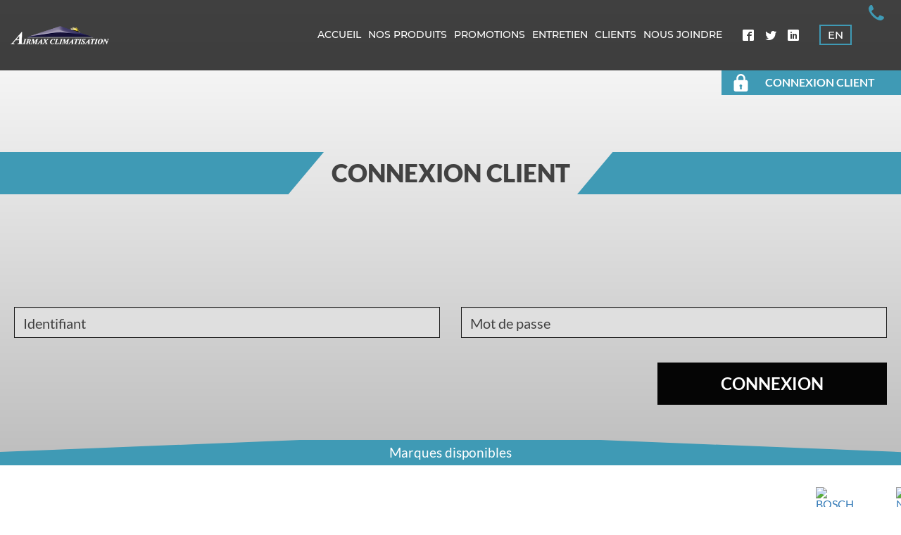

--- FILE ---
content_type: text/html; charset=utf-8
request_url: https://air-max.ca/fr/connexion-client
body_size: 9028
content:
<!DOCTYPE html>
<html lang="fr-fr" dir="ltr" class="no-js">
<head>
  <meta name="author" content="Géant du web: http://www.geantduweb.ca/"/>
  <meta name="viewport" content="width=device-width, initial-scale=1, minimum-scale=1, maximum-scale=1"/>
  <meta name="format-detection" content="telephone=no"/>
  <link rel="stylesheet" href="/templates/gdw/css/general.css" type="text/css"/>
  <base href="https://air-max.ca/fr/connexion-client" />
	<meta http-equiv="content-type" content="text/html; charset=utf-8" />
	<meta name="title" content="Air-Max Climatisation - Climatisation, Chauffage et Ventilation | Commercial et Résidentiel - Connexion Client" />
	<meta property="og:type" content="website" />
	<meta property="og:url" content="https://air-max.ca/fr/connexion-client" />
	<meta property="og:site_name" content="Air-Max Climatisation - Climatisation, Chauffage et Ventilation | Commercial et Résidentiel" />
	<meta property="og:title" content="Air-Max Climatisation - Climatisation, Chauffage et Ventilation | Commercial et Résidentiel - Connexion Client" />
	<meta property="og:description" content="Spécialiste en système de climatisation, chauffage et ventilation commercial &amp; résidentiel depuis 1989. Nous sommes fier partenaire et parmi les plus importants distributeurs de Lennox." />
	<meta name="description" content="Spécialiste en système de climatisation, chauffage et ventilation commercial &amp; résidentiel depuis 1989. Nous sommes fier partenaire et parmi les plus importants distributeurs de Lennox." />
	<meta name="generator" content="Joomla! - Open Source Content Management" />
	<title>Air-Max Climatisation - Climatisation, Chauffage et Ventilation | Commercial et Résidentiel - Connexion Client</title>
	<link href="https://air-max.ca/fr/connexion-client" rel="alternate" hreflang="fr-FR" />
	<link href="https://air-max.ca/en/client-login" rel="alternate" hreflang="en-GB" />
	<link href="/templates/gdw/favicon.ico" rel="shortcut icon" type="image/vnd.microsoft.icon" />
	<script type="application/json" class="joomla-script-options new">{"csrf.token":"6bd98000a70a09dffd8a6dfe667ca65e","system.paths":{"root":"","base":""},"system.keepalive":{"interval":3540000,"uri":"\/fr\/component\/ajax\/?format=json"}}</script>
	<script src="/templates/gdw/javascript/basejs.php" type="text/javascript"></script>
	<script src="/media/system/js/core.js?25502312e1b77e9d44c2e38208b3e1df" type="text/javascript"></script>
	<!--[if lt IE 9]><script src="/media/system/js/polyfill.event.js?25502312e1b77e9d44c2e38208b3e1df" type="text/javascript"></script><![endif]-->
	<script src="/media/system/js/keepalive.js?25502312e1b77e9d44c2e38208b3e1df" type="text/javascript"></script>
	<script src="/templates/gdw/javascript/gdwjs.php?option=com_users&amp;view=login" async="async" type="text/javascript"></script>
	<script src="//s7.addthis.com/js/300/addthis_widget.js#async=1" async="async" type="text/javascript"></script>
	<script src="/modules/mod_gdwfournisseur/js/rotator.min.js" type="text/javascript" async="async"></script>
	<script src="/modules/mod_gdwmenu/js/menu.min.js" async="async" type="text/javascript"></script>
	<script type="text/javascript">
window.addEvent('load', function() {document.body.appendChild(new Element('script', {type: 'text/javascript',src: 'https://maps.googleapis.com/maps/api/js?key=AIzaSyBitRUEreAg4Wt0HWOBsMKFhBDBDgdsobw&callback=initialize'}));});function initialize() {map = new google.maps.Map($('map-106'), {center: new google.maps.LatLng(45.3905423, -73.5726613),mapTypeControl: false,streetViewControl: false,scrollwheel: false,zoom: 11});var styledMap = new google.maps.StyledMapType([{"featureType":"all","elementType":"geometry.stroke","stylers":[{"visibility":"off"}]},{"featureType":"all","elementType":"geometry.stroke","stylers":[{"visibility":"off"}]},{"featureType":"water","elementType":"geometry.fill","stylers":[{"color":"#3f9ab5"}]},{"featureType":"poi","elementType":"geometry.fill","stylers":[{"color":"#131313"}]},{"featureType":"landscape","elementType":"geometry.fill","stylers":[{"color":"#131313"},{"saturation":0},{"lightness":0}]},{"featureType":"road.highway","elementType":"geometry.fill","stylers":[{"color":"#bababa"},{"saturation":-68},{"lightness":-41}]},{"featureType":"road.arterial","elementType":"geometry.fill","stylers":[{"color":"#8a878a"},{"saturation":-70},{"lightness":7}]},{"featureType":"poi","elementType":"geometry.fill","stylers":[{"color":"#131313"},{"saturation":0},{"lightness":0}]},{"featureType":"transit","elementType":"geometry.fill","stylers":[{"color":"#131313"}]},{"featureType":"administrative","elementType":"geometry.fill","stylers":[{"color":"#131313"}]},{"featureType":"road","elementType":"labels.icon","stylers":[{"hue":"#010b1d"},{"saturation":-56},{"lightness":3}]},{"featureType":"road","elementType":"labels.icon","stylers":[{"visibility":"off"},{"color":"#e2aa4f"}]},{"featureType":"transit","elementType":"labels.icon","stylers":[{"visibility":"off"}]},{"featureType":"road.local","elementType":"geometry.fill","stylers":[{"color":"#616161"},{"saturation":-62},{"lightness":14}]},{"featureType":"all","elementType":"labels.icon","stylers":[{"visibility":"off"}]},{"featureType":"all","elementType":"labels.text.fill","stylers":[{"visibility":"off"},{"color":"#000000"}]},{"featureType":"landscape.man_made","elementType":"geometry.fill","stylers":[{"color":"#bdbdbd"}]},{"featureType":"landscape.natural.landcover","elementType":"geometry.fill","stylers":[{"visibility":"on"},{"color":"#bdbdbd"}]},{"featureType":"landscape.natural.terrain","elementType":"geometry.fill","stylers":[{"color":"#bdbdbd"}]},{"featureType":"landscape.man_made","elementType":"geometry.fill","stylers":[{"color":"#bdbdbd"}]},{"featureType":"landscape.natural","elementType":"geometry.fill","stylers":[{"color":"#bdbdbd"}]},{"featureType":"poi","elementType":"geometry.fill","stylers":[{"color":"#bdbdbd"}]},{"featureType":"administrative","elementType":"geometry.fill","stylers":[{"color":"#bdbdbd"}]},{"featureType":"transit","elementType":"geometry.fill","stylers":[{"color":"#bdbdbd"}]},{"featureType":"all","elementType":"labels.text.fill","stylers":[{"visibility":"on"},{"color":"#000000"}]}], {name: 'Styled Map'});map.mapTypes.set('map_style', styledMap);map.setMapTypeId('map_style');var bounds = new google.maps.LatLngBounds();var marker = new google.maps.Marker({map: map,className: 'marker markerDefault',title: 'SAINT-RÉMI',icon: '/images/map_pointer.png',position: new google.maps.LatLng(45.3905423, -73.5726613),visible: true,url: 'https://maps.google.ca/maps?daddr=195+De+L%27%C3%89glise%2CSaint-R%C3%A9mi%2CQu%C3%A9bec%2CJ0L+2L0&amp;hl=fr'});google.maps.event.addDomListener(marker, 'click', function() {window.open(this.url);});bounds.extend(new google.maps.LatLng(45.3905423, -73.5726613));var marker = new google.maps.Marker({map: map,className: 'marker markerDefault',title: 'Montréal',icon: '/images/map_pointer.png',position: new google.maps.LatLng(45.4588017, -73.5966063),visible: true,url: 'https://maps.google.ca/maps?daddr=6087%2C+Boulevard+Monk%2CMontr%C3%A9al%2CQu%C3%A9bec%2CH4E3H5&amp;hl=fr'});google.maps.event.addDomListener(marker, 'click', function() {window.open(this.url);});bounds.extend(new google.maps.LatLng(45.4588017, -73.5966063));map.fitBounds(bounds);google.maps.event.addDomListener(window, 'resize', function() {map.fitBounds(bounds);if (window.getSize().x <= 991) {map.setOptions({ draggable: false });} else {map.setOptions({ draggable: true });}});}var addthis_config = addthis_config||{};addthis_config.ui_use_css = false;addthis_config.data_track_addressbar = false;addthis_config.data_track_clickback = false;window.addEvent('load', function() {addthis.init();});window.addEvent('load', function() {new FournisseurSlider($('rotator110'));});window.addEvent('load', function() {new gdwMenu($('gdwmenu98'));});
	</script>
	<link href="https://air-max.ca/fr/connexion-client" rel="alternate" hreflang="x-default" />

  <script async src="https://www.googletagmanager.com/gtag/js?id=UA-36012849-1"></script>
  <script>
    window.dataLayer = window.dataLayer || [];

    function gtag() {
      dataLayer.push(arguments);
    }

    gtag('js', new Date());
    gtag('config', 'UA-36012849-1');
  </script>
  <script>
    var Tawk_API = Tawk_API || {}, Tawk_LoadStart = new Date();
    (function () {
      var s1 = document.createElement("script"), s0 = document.getElementsByTagName("script")[0];
      s1.async = true;
      s1.src = 'https://embed.tawk.to/5ac4e151d7591465c7093042/default';
      s1.charset = 'UTF-8';
      s1.setAttribute('crossorigin', '*');
      s0.parentNode.insertBefore(s1, s0)
    })();
  </script>
</head>
<body class="users-login">
  <noscript>
    <div class="banner">Attention : JavaScript doit être activé pour un fonctionnement correct de la siteweb.</div>
  </noscript>

      <div id="connexion">
      <div class="inner">
        <div class="moduletable gdwbutton hidden-xs"><div class="modcontent clearfix"><div class="simple-btn">
	<div class="simple-btn-wrap">
		<a href="/fr/connexion-client"></a>
		<div class="simple-btn-top">
										<i><svg><use xlink:href="#svg_login"></use></svg></i>
					</div>
		<div class="simple-btn-bottom hidden-xs">
							<p>Connexion Client</p>
					</div>
	</div>
</div>



</div></div>
      </div>
    </div>
  
  <div id="header">
    <div class="inner-header">
      <div class="moduletable gdwphone"><div class="modcontent clearfix">
<div class="mod-content">

	<div class="wrap-content">

        

		<span class="text">

            
                                            <a href="tel:450-635-6177">
                    <i class="icon-phone"><svg><use xlink:href="#svg_phone"/></svg></i>
                    <span class="txt2 hidden-xs">450 635-6177</span>
                </a>
            
            
            
        </span>

	</div>

</div></div></div><div class="moduletable gdwlogo"><div class="modcontent clearfix">
<div class="mod-content">
	<div class="wrap-logo">
		<a href="/fr/"><img src="/images/logo_header_am.png" alt="logo (header)" /></a>	</div>
</div></div></div><div class="moduletable languages"><div class="modcontent clearfix"><div class="mod-languages">
  
      <ul class="lang-inline">
                                      <li class="" dir="ltr">
            <a href="/en/client-login">
                              EN                          </a>
          </li>
                  </ul>
  
  </div>
</div></div><div class="moduletable gdwsocial"><div class="modcontent clearfix"><div class="service-box clearfix">
	<div class="social-toolbox  addthis_custom_sharing addthis_toolbox">
							<a class="social-facebook" href="https://www.facebook.com/airmaxclimatisation/" target="_blank"><i class="gdwicon gdwicon-facebook"></i></a>
							<a class="social-twitter addthis_button_twitter"><i class="gdwicon gdwicon-twitter"></i></a>
							<a class="social-linkedin addthis_button_linkedin"><i class="gdwicon gdwicon-linkedin"></i></a>
					</div>
</div></div></div><div class="moduletable gdwmenu"><div class="modcontent clearfix"><div class="menu-hold" id="gdwmenu98">
	<div class="menu menu-desktop hidden-xs hidden-sm hidden-md">
		<ul class="clearfix">
			<li class="item-105"><a href="/fr/"><span>Accueil</span></a></li><li class="item-110"><a href="/fr/catalogue-produits-chauffage-climatisation-ventilation-residentiel-commercial"><span>Nos Produits</span></a></li><li class="item-112"><a href="/fr/promotions-systeme-chauffage-climatisation-ventilation"><span>Promotions</span></a></li><li class="item-113"><a href="/fr/entretien-installation-reparation-systeme-chauffage-climatisation-ventilation-lennox"><span>Entretien</span></a></li><li class="item-127 parent"><a href="#"><span>Clients</span></a><i class="open-menu gdwicon gdwicon-arrow-right hidden-lg"></i><div class="submenu"><ul class="clearfix"><li class="item-138"><a href="/fr/client/documents"><span>Documents</span></a></li></ul></div></li><li class="item-114"><a href="/fr/contactez-specialistes-climatisation-chauffage-ventilation"><span>Nous joindre</span></a></li><li class="item-134 active visible-xs"><a href="/fr/connexion-client" class="visible-xs"><span>Connexion</span></a></li>		</ul>
	</div>
					<div class="icon hidden-lg">
			<div class="bar bar-t"></div>
			<div class="bar bar-m l"></div>
			<div class="bar bar-m r"></div>
			<div class="bar bar-b"></div>
		</div>
		<div class="menu menu-mobile hidden-lg">
			<ul><li class="item-105"><a href="/fr/"><span>Accueil</span></a></li><li class="item-110"><a href="/fr/catalogue-produits-chauffage-climatisation-ventilation-residentiel-commercial"><span>Nos Produits</span></a></li><li class="item-112"><a href="/fr/promotions-systeme-chauffage-climatisation-ventilation"><span>Promotions</span></a></li><li class="item-113"><a href="/fr/entretien-installation-reparation-systeme-chauffage-climatisation-ventilation-lennox"><span>Entretien</span></a></li><li class="item-127 parent"><a href="#"><span>Clients</span></a><i class="open-menu gdwicon gdwicon-arrow-right hidden-lg"></i><div class="submenu"><ul class="clearfix"><li class="item-138"><a href="/fr/client/documents"><span>Documents</span></a></li></ul></div></li><li class="item-114"><a href="/fr/contactez-specialistes-climatisation-chauffage-ventilation"><span>Nous joindre</span></a></li><li class="item-134 active visible-xs"><a href="/fr/connexion-client" class="visible-xs"><span>Connexion</span></a></li></ul>
			<div class="menu-closer hidden">
				<i class="gdwicon gdwicon-arrow-left"></i>
				<span>Retour</span>
			</div>
		</div>
	</div>
</div></div>
    </div>
  </div>

  
  
  
  <div id="content" class="content-dark">
    <div class="inner">
      
      <div id="component">
        <div id="system-message-container"></div>
        <div class="login ">
  <div class="com-title">
    <div class="com-title-l"></div>
    <h1>Connexion Client</h1>
    <div class="com-title-r"></div>
  </div>

  <form action="/fr/connexion-client?task=user.login" method="post" class="form-validate">
    <fieldset class="row">
      <div class="fieldset col-md-6 col-xs-12">
        <div class="labelbox replaced-by-placeholder">
          <label for="username">Identifiant</label>
        </div>
        <div class="fieldbox">
          <input type="text" name="username" id="username" class="form-control" placeholder="Identifiant"/>
        </div>
      </div>

      <div class="fieldset col-md-6 col-xs-12">
        <div class="labelbox replaced-by-placeholder">
          <label for="password">Mot de passe</label>
        </div>
        <div class="fieldbox">
          <input type="password" name="password" id="password" class="form-control" placeholder="Mot de passe" maxlength="99"/>
        </div>
      </div>

          </fieldset>

    <div class="btn-group clearfix">
      <button type="submit">Connexion</button>
          </div>

          <input type="hidden" name="return" value="MTA1"/>
        <input type="hidden" name="6bd98000a70a09dffd8a6dfe667ca65e" value="1" />  </form>
</div>
      </div>
    </div>
  </div>

  
  
  
  
  
  
  
      <div id="fournisseurs-slider" >
      <div class="inner">
        <div class="moduletable gdwfournisseur"><div class="modcontent clearfix"><div class="top">
	<div class="title">
		<div class="line">
			<span class="txt">Marques disponibles</span>
		</div>
	</div>
</div>
	<div class="fournisseur" id="rotator110" data-duration="800" data-autotime="7000" data-type="1">
		<div class="stage">
			<div class="tray">
									<div class="item">
														<a href="/fr/catalogue-produits-chauffage-climatisation-ventilation-residentiel-commercial/fichelist/fournisseur/bosch" target="">
							<img src="/components/com_gdwgestion/download.php?fileid=4" alt="BOSCH" width="193" height="45" />
						</a>
					</div>
									<div class="item">
														<a href="/fr/catalogue-produits-chauffage-climatisation-ventilation-residentiel-commercial/fichelist/fournisseur/napoleon" target="">
							<img src="/components/com_gdwgestion/download.php?fileid=5" alt="NAPOLEON" width="158" height="64" />
						</a>
					</div>
									<div class="item">
														<a href="/fr/catalogue-produits-chauffage-climatisation-ventilation-residentiel-commercial/fichelist/fournisseur/fujitsu" target="">
							<img src="/components/com_gdwgestion/download.php?fileid=6" alt="FUJITSU" width="103" height="48" />
						</a>
					</div>
									<div class="item">
														<a href="/fr/catalogue-produits-chauffage-climatisation-ventilation-residentiel-commercial/fichelist/fournisseur/lennox" target="">
							<img src="/components/com_gdwgestion/download.php?fileid=7" alt="LENNOX" width="142" height="41" />
						</a>
					</div>
									<div class="item">
														<a href="/fr/catalogue-produits-chauffage-climatisation-ventilation-residentiel-commercial/fichelist/fournisseur/honeywell" target="">
							<img src="/components/com_gdwgestion/download.php?fileid=8" alt="Honeywell" width="200" height="37" />
						</a>
					</div>
									<div class="item">
														<a href="/fr/catalogue-produits-chauffage-climatisation-ventilation-residentiel-commercial/fichelist/fournisseur/samsung" target="">
							<img src="/components/com_gdwgestion/download.php?fileid=9" alt="SAMSUNG" width="137" height="45" />
						</a>
					</div>
									<div class="item">
														<a href="/fr/catalogue-produits-chauffage-climatisation-ventilation-residentiel-commercial/fichelist/fournisseur/goodman" target="">
							<img src="/components/com_gdwgestion/download.php?fileid=70" alt="GOODMAN" width="308" height="125" />
						</a>
					</div>
									<div class="item">
														<a href="/fr/catalogue-produits-chauffage-climatisation-ventilation-residentiel-commercial/fichelist/fournisseur/generac" target="">
							<img src="/components/com_gdwgestion/download.php?fileid=577" alt="GENERAC" width="300" height="225" />
						</a>
					</div>
									<div class="item">
														<a href="/fr/catalogue-produits-chauffage-climatisation-ventilation-residentiel-commercial/fichelist/fournisseur/westinghouse" target="">
							<img src="/components/com_gdwgestion/download.php?fileid=578" alt="WESTINGHOUSE" width="438" height="125" />
						</a>
					</div>
							</div>
		</div>
			</div>
</div></div>
      </div>
    </div>
  
  <div id="footer-contact">
    <div class="inner">
      <div class="moduletable gdwcontact"><div class="modcontent clearfix">	<div class="map-banner"><div class="map-container"><div class="map" id="map-106"></div></div></div>
<div class="contact-details">
		<div class="contact-l">
			<div class="contact-logo">
				<a href="/fr/">
					<p><img src="/images/logo_footer.png" alt="logo"></p>
				</a>
			</div>
			<div class="moduletable gdwsocial social-contact"><div class="modcontent clearfix"><div class="service-box clearfix">
	<div class="social-toolbox  addthis_custom_sharing addthis_toolbox">
							<a class="social-facebook addthis_button_facebook"><i class="gdwicon gdwicon-facebook"></i></a>
							<a class="social-twitter addthis_button_twitter"><i class="gdwicon gdwicon-twitter"></i></a>
							<a class="social-linkedin addthis_button_linkedin"><i class="gdwicon gdwicon-linkedin"></i></a>
					</div>
</div></div></div>		</div>

		<div class="contact-c">
			<div class="blocks-head">Contactez-nous</div>
			<div class="blocks-details">
									<div class="block-item">
						<div class="block-item-name">SAINT-RÉMI</div>
					<div class="addr-block block"><p>195 De L'Église<br />Saint-Rémi, (Québec)&nbsp;&nbsp;J0L 2L0</p></div><div class="tele-block block"><p><a href="tel:450-635-6177">450 635-6177</a></p></div>					</div>
									<div class="block-item">
						<div class="block-item-name">Montréal</div>
					<div class="addr-block block"><p>6087, Boulevard Monk<br />Montréal, (Québec)&nbsp;&nbsp;H4E 3H5</p></div><div class="tele-block block"><p><a href="tel:514-732-6177">514 732-6177</a></p></div>					</div>
								<div class="block-item">
											<p><a href="mailto:info@air-max.ca">info@air-max.ca</a></p>																				</div>
			</div>
		</div>
		<div class="contact-r">
			<div class="blocks-head">Certifications</div>
			<div class="block-rbq">
				rbq<br />				<span>2733 239419</span>
			</div>
		</div>
</div></div></div>
    </div>
  </div>

      <div id="footer-bottom" >
      <div class="inner">
        <div class="moduletable gdwfooter"><div class="modcontent clearfix"><div class="gdw-copyright container-fluid">
	<p>Tous droits réservés 2018 - 2026 &#169; AirMax Climatisation</p><p><a href="http://www.geantduweb.ca/" target="_blank">Conception web</a>&nbsp;&nbsp;<a href="http://www.geantduweb.ca/" target="_blank"><svg xmlns="http://www.w3.org/2000/svg" viewBox="0 0 100 12.56"><path d="M24.27.1A1.74,1.74,0,0,0,22.6,1.25a10.39,10.39,0,0,0-.4,1.1c-.38,1.13-.75,2.27-1.1,3.4-.09.3-.21.63-.3.94-.68-1.76-1.36-3.52-2.06-5.25A1.91,1.91,0,0,0,17.21.12,2,2,0,0,0,16,.31a1.94,1.94,0,0,0-.8.94c-.45.94-.77,1.95-1.15,2.91-.14.35-.26.68-.4,1l-.35.89c0,.14-.12.3-.16.45a.47.47,0,0,1-.09.19,1.85,1.85,0,0,0-.54-1,2.31,2.31,0,0,0-1.43-.26H5.51a1.75,1.75,0,0,0-.61,0,.47.47,0,0,0-.26.54,10.25,10.25,0,0,0,.19,1.38.53.53,0,0,0,.49.35,1.15,1.15,0,0,1,.94.49c.21.38.35.8.54,1.2a3.44,3.44,0,0,1-2.58-.7A3.26,3.26,0,0,1,3.07,6,3.21,3.21,0,0,1,7.22,3.24,6.82,6.82,0,0,1,8.7,4a1.6,1.6,0,0,0,1.45.14A1.47,1.47,0,0,0,11,2.23a2.83,2.83,0,0,0-1-1A6.3,6.3,0,0,0,.21,4.7,6.22,6.22,0,0,0,1.1,9.83a6.28,6.28,0,0,0,4.15,2.65,6.72,6.72,0,0,0,3.12-.26,5.64,5.64,0,0,0,1.41-.7,1.51,1.51,0,0,0,.3-.23s.23-.14.23-.19,0-.14,0-.16L9.35,8.31c-.07-.16-.12-.35-.19-.52h.66a1,1,0,0,1,.26,0s.07.14.09.21c.19.45.35.89.52,1.34s.4,1,.61,1.52a3.06,3.06,0,0,0,.75,1.31,2,2,0,0,0,1.9.16A2.3,2.3,0,0,0,15,11l.84-2c.38-.94.77-1.88,1.15-2.81l1.62,3.75c.21.47.38,1,.61,1.41a1.79,1.79,0,0,0,1.1,1.08,2.13,2.13,0,0,0,1.52-.12c.7-.4.91-1.36,1.2-2.06s.45-1.22.7-1.83c.52-1.31,1-2.65,1.5-4l.56-1.5a3.22,3.22,0,0,0,.3-1.13A1.66,1.66,0,0,0,25.2.31,2.49,2.49,0,0,0,24.27.1Zm8.84,10.74c-2.93,0-4.2-1.62-4.2-3.89s1.5-3.82,4.29-3.82a5.44,5.44,0,0,1,2.44.45L35.1,4.91a4.38,4.38,0,0,0-1.57-.23A2,2,0,0,0,31.35,7c0,1.62.66,2.39,1.59,2.39a1.25,1.25,0,0,0,.52-.09V7.49h-.87V6.27h3.19v4.15A6.71,6.71,0,0,1,33.11,10.84Zm5.35-2.37c.14.66.59,1,1.48,1a5.31,5.31,0,0,0,1.9-.3l.45,1.27a6.83,6.83,0,0,1-2.6.45c-2.27,0-3.4-1.31-3.4-3.07a2.9,2.9,0,0,1,3.21-3c2.13,0,3,1.29,3,3.24Zm.89-2.56c-.68,0-1.15.54-1.08,1.57l2-.28C40.3,6.36,40,5.91,39.34,5.91Zm.47-1.59H38.57l.87-1.57c.63-.33,1.9-.35,2.11,0Zm5.84,6.52c-2.06,0-3.14-.66-3.14-1.92,0-1.5,1.78-1.92,3.82-2.06V6.62c0-.49-.4-.63-1.08-.63a5.54,5.54,0,0,0-1.85.35l-.47-1.17a8.28,8.28,0,0,1,2.79-.45c1.66,0,2.79.63,2.79,2.27v3.4A7.26,7.26,0,0,1,45.65,10.84Zm.66-3.1c-1,.07-1.64.26-1.64,1.1,0,.61.4.87,1.08.87a1.16,1.16,0,0,0,.56-.09Zm6.59,2.93v-4c0-.45-.33-.68-.87-.68a2.08,2.08,0,0,0-.61.09v4.6H49.1V5.16a9.06,9.06,0,0,1,3-.45c2.16,0,3.14.66,3.14,1.92v4Zm5.58.16c-1.52,0-2.2-.8-2.2-1.78V6.17H55.5V4.88h.77V3.69l2.3-.49V4.88h1V6.17h-1V8.85c0,.45.21.63.56.63a1,1,0,0,0,.45-.09v1.24A2.39,2.39,0,0,1,58.48,10.84Zm7.32,0c-2,0-3.14-1.08-3.14-3a2.87,2.87,0,0,1,3-3.1,4.87,4.87,0,0,1,1.13.12V2.26h1.34v8.16A5.39,5.39,0,0,1,65.79,10.84Zm1-5.28a4.13,4.13,0,0,0-.8-.09C64.57,5.47,64,6.55,64,7.79,64,9.2,64.57,10,65.84,10a2.23,2.23,0,0,0,.91-.19Zm4.81,5.28c-1.78,0-2.56-.77-2.56-2v-4h1.34v4c0,.61.42,1.08,1.29,1.08a2.84,2.84,0,0,0,1.15-.19V4.88h1.34v5.53A6.47,6.47,0,0,1,71.56,10.84Zm13.76-.16H83.14L82.34,8a4.36,4.36,0,0,1-.14-.87h0A4.36,4.36,0,0,1,82,8l-.82,2.72H79L77.19,4.88h2.32l.66,3a4.71,4.71,0,0,1,.12.94h0a6.85,6.85,0,0,1,.19-.94l.87-3h1.92l.82,3a7.47,7.47,0,0,1,.16.94h0a5.54,5.54,0,0,1,.14-.94l.73-3h2Zm3.92-2.2c.14.66.59,1,1.48,1a5.31,5.31,0,0,0,1.9-.3l.45,1.27a6.83,6.83,0,0,1-2.6.45c-2.27,0-3.4-1.31-3.4-3.07a2.9,2.9,0,0,1,3.21-3c2.13,0,3,1.29,3,3.24Zm.91-2.56c-.68,0-1.15.54-1.08,1.57l2-.28C91.09,6.36,90.79,5.91,90.15,5.91Zm6.19,4.92a6.11,6.11,0,0,1-2.65-.45V2.26H96V5a4,4,0,0,1,1.24-.19A2.67,2.67,0,0,1,100,7.6C100,9.69,98.69,10.84,96.34,10.84Zm.23-4.9A1.28,1.28,0,0,0,96,6V9.55a1.37,1.37,0,0,0,.49.07c.77,0,1.17-.7,1.17-1.88S97.42,5.94,96.58,5.94Z"/></svg></a></p></div></div></div>
      </div>
    </div>
  
  <div class="hidden"><svg xmlns="http://www.w3.org/2000/svg" xmlns:xlink="http://www.w3.org/1999/xlink">
	<symbol id="demo" viewBox="0 0 100 72.525">
		<path d="M98.534,25.509,55.632.406a2.963,2.963,0,0,0-4.46,2.555L51.164,14.3l-.119.03c-1.072.3-2.211.628-3.585,1.036a121.037,121.037,0,0,0-14.4,5.4,72.5,72.5,0,0,0-13.552,7.858,59.329,59.329,0,0,0-8.656,7.754A40.8,40.8,0,0,0,.018,64.948c.056,1.807.26,3.542.451,5a2.963,2.963,0,0,0,2.872,2.577h.067a2.963,2.963,0,0,0,2.917-2.447,33.774,33.774,0,0,1,3.888-11.322,27.944,27.944,0,0,1,8.935-9.437,41.064,41.064,0,0,1,9.913-4.613,61.225,61.225,0,0,1,14.16-2.545c2.15-.155,4.465-.233,7.289-.246l.506,0,.008,10.689a2.963,2.963,0,0,0,4.431,2.572L98.5,30.641a2.964,2.964,0,0,0,.03-5.132Z"/>
	</symbol>
	<symbol id="svg_phone" viewBox="0 0 11 11">
		<path d="M8.5,11c-0.6,0-2.9-0.2-5.6-2.9C0.2,5.3,0,3.1,0,2.5C0,1.5,1.3,0,1.6,0h0.7c0.1,0,0.2,0.1,0.2,0.2l1.1,2.6
		c0,0.1,0,0.2-0.1,0.3c-1,0.8-1.4,1-1.4,1.4c0,0.8,3.5,4.3,4.3,4.3c0.4,0,0.7-0.3,1.4-1.4c0.1-0.1,0.2-0.1,0.3-0.1l2.6,1.1
		c0.1,0,0.2,0.1,0.2,0.2v0.7C11,9.7,9.5,11,8.5,11z"/>
	</symbol>
	<symbol id="location1" viewBox="0 0 459 459">
		<polygon points="0,229.5 229.5,229.5 229.5,459 255,459 459,0 0,204 "/>
	</symbol>
	<symbol id="location" viewBox="0 0 19 18.4">
		<path d="M8.3,18.4l3.4-3.5l-3.4-1.2V18.4z M0,9.5l5.9,2L19,0L0,9.5z M8.3,12.3l7.3,2.7L19,0L8.3,12.3z"/>
	</symbol>
	<symbol id="loupe" viewBox="0 0 93.551 100">
		<path d="M92.9,95.81,63.637,63.388a37.911,37.911,0,0,0-.6-52.4,36.531,36.531,0,0,0-52.225,0,37.907,37.907,0,0,0,0,53.03,36.519,36.519,0,0,0,49.2,2.764L89.269,99.19a2.443,2.443,0,0,0,3.482.156,2.523,2.523,0,0,0,.154-3.53ZM4.919,37.5c0-17.921,14.357-32.5,32-32.5s32,14.579,32,32.5S54.568,70,36.922,70,4.919,55.42,4.919,37.5Z"/>
	</symbol>
	<symbol id="svg_arrow" viewBox="0 0 20 33.7">
		<path d="M14.7,0.9L0.9,14.7l0,0l0,0l0,0c-0.2,0.2-0.2,0.3-0.4,0.5c-0.1,0.1-0.1,0.2-0.2,0.2c-0.1,0.1-0.1,0.2-0.2,0.3
	c-0.1,0.1-0.1,0.2-0.1,0.3c0,0.1-0.1,0.2-0.1,0.3c0,0.1-0.1,0.4-0.1,0.5c0,0,0,0,0,0.1l0,0c0,0.1,0,0.4,0.1,0.5
	c0,0.1,0.1,0.2,0.1,0.2c0,0.1,0.1,0.2,0.1,0.3c0.1,0.1,0.1,0.2,0.2,0.3c0.1,0.1,0.1,0.2,0.2,0.2c0.1,0.2,0.2,0.3,0.4,0.5
	c0,0,0,0,0,0.1l13.8,13.8c1.2,1.2,3.1,1.2,4.3,0c0.6-0.6,0.9-1.4,0.9-2.1c0-0.8-0.3-1.5-0.9-2.1l-9.8-9.7c-1.1-1.1-1.1-2.9,0-4
	l9.8-9.7C19.7,4.5,20,3.7,20,3c0-0.6-0.2-1.2-0.6-1.7C18.3-0.3,16-0.4,14.7,0.9z"/>
	</symbol>
	<symbol id="svg_download" viewBox="0 0 34 32.8">
		<g transform="translate(0,-952.36216)">
			<g transform="translate(-845.35433,494.02361)">
				<path d="M862.5,486.2l6.9-7.8l6.9-7.8l-6.8,0l0-12.1l-14.2,0l0,12.2l-6.8,0l7.1,7.8L862.5,486.2L862.5,486.2z"/>
				<rect x="845.4" y="487.1" width="34" height="4.1"/>
				<rect x="874.4" y="484.9" width="5" height="4.1"/>
				<rect x="845.4" y="484.9" width="5" height="4.1"/>
			</g>
		</g>
	</symbol>
	<symbol id="svg_p0" viewBox="0 0 126.729 126.73">
		<path d="M121.215,44.212l-34.899-3.3c-2.2-0.2-4.101-1.6-5-3.7l-12.5-30.3c-2-5-9.101-5-11.101,0l-12.4,30.3
		c-0.8,2.1-2.8,3.5-5,3.7l-34.9,3.3c-5.2,0.5-7.3,7-3.4,10.5l26.3,23.1c1.7,1.5,2.4,3.7,1.9,5.9l-7.9,32.399
		c-1.2,5.101,4.3,9.3,8.9,6.601l29.1-17.101c1.9-1.1,4.2-1.1,6.1,0l29.101,17.101c4.6,2.699,10.1-1.4,8.899-6.601l-7.8-32.399
		c-0.5-2.2,0.2-4.4,1.9-5.9l26.3-23.1C128.615,51.212,126.415,44.712,121.215,44.212z"/>
	</symbol>
	<symbol id="svg_p1" viewBox="0 0 512.003 512.003">
		<path d="M493.94,293.239l-18.704-28.744c-3.362-5.157-3.362-11.826,0-16.994l18.713-28.755
			c17.035-26.227,5.507-61.358-23.564-72.468l-32.018-12.267c-5.755-2.204-9.682-7.604-9.999-13.752l-1.762-34.242
			c-1.596-31.135-31.477-52.885-61.665-44.807l-33.106,8.905c-5.929,1.594-12.305-0.457-16.167-5.249l-21.562-26.67
			c-19.624-24.285-56.657-24.245-76.221,0.017l-21.562,26.655c-3.862,4.793-10.227,6.854-16.156,5.249l-33.106-8.899
			c-30.106-8.109-60.076,13.626-61.675,44.801l-1.762,34.248c-0.315,6.147-4.232,11.543-9.987,13.746L41.619,146.27
			c-29.107,11.146-40.598,46.293-23.554,72.5l18.69,28.721c3.362,5.168,3.362,11.848,0.011,17.005l-18.701,28.744
			c-17.036,26.148-5.571,61.359,23.554,72.489l32.018,12.261c5.755,2.208,9.672,7.604,9.987,13.752l1.762,34.248
			c1.596,31.13,31.502,52.893,61.675,44.801l33.106-8.91c5.919-1.589,12.272,0.457,16.167,5.266l21.552,26.655
			c19.585,24.236,56.559,24.298,76.232,0.011l21.552-26.666c3.884-4.808,10.227-6.844,16.156-5.266l33.138,8.921
			c30.051,8.055,60.043-13.594,61.642-44.813l1.762-34.237c0.315-6.157,4.243-11.554,9.999-13.763l32.018-12.25
			C499.483,354.597,510.985,319.446,493.94,293.239z M188.413,165.95c18.43,0,33.421,14.992,33.421,33.421
			c0,18.43-14.992,33.421-33.421,33.421c-18.43,0-33.421-14.992-33.421-33.421C154.992,180.942,169.984,165.95,188.413,165.95z
			 M310.958,355.338c-18.43,0-33.421-14.992-33.421-33.421c0-18.43,14.992-33.421,33.421-33.421
			c18.43,0,33.421,14.992,33.421,33.421C344.38,340.347,329.388,355.338,310.958,355.338z M339.485,194.476L183.518,350.442
			c-6.528,6.528-17.102,6.528-23.63,0c-6.527-6.527-6.527-17.103,0-23.63l155.966-155.966c6.527-6.527,17.103-6.527,23.63,0
			C346.012,177.373,346.012,187.948,339.485,194.476z"/>
	</symbol>
	<symbol id="svg_login" viewBox="0 0 24 30">
		<path d="M21,10.5h-1.5v-3C19.5,3.4,16.1,0,12,0S4.5,3.4,4.5,7.5v3H3c-1.7,0-3,1.3-3,3V27c0,1.6,1.3,3,3,3h18c1.6,0,3-1.4,3-3V13.5
		C24,11.8,22.6,10.5,21,10.5z M13.8,26h-0.8h-1.9h-0.8l0.5-3.7c-0.7-0.4-1.2-1.1-1.2-2c0-1.2,1-2.3,2.3-2.3s2.3,1,2.3,2.3
		c0,0.8-0.4,1.4-0.9,1.8L13.8,26z M16.5,10.5h-9v-3C7.5,5,9.5,3,12,3s4.5,2,4.5,4.5V10.5z"/>
	</symbol>
	<symbol id="svg_logout" viewBox="0 0 30.4 29">
		<path d="M11.5,10.1h-1.4c-1.6,0-2.9,1.4-2.9,2.9v13.1c0,1.6,1.3,2.9,2.9,2.9h17.4c1.6,0,2.9-1.3,2.9-2.9v-13c0-1.6-1.3-3-2.9-3h-13
			H11.5z M20.6,25.1h-0.7h-1.8h-0.7l0.5-3.6c-0.7-0.4-1.1-1.1-1.1-1.9c0-1.2,1-2.2,2.2-2.2s2.2,1,2.2,2.2c0,0.7-0.4,1.4-0.9,1.8
			L20.6,25.1z"/>
		<g>
			<path d="M14.5,10.1V7.2c0-3.9-3.4-7.2-7.3-7.2S0,3.2,0,7.2h2.9c0-2.3,2-4.3,4.3-4.3s4.3,1.9,4.3,4.3v2.9H14.5z"/>
		</g>
		<g>
			<path d="M0,7.2v5.1h2.9V7.2H0z"/>
		</g>
	</symbol>
</svg></div>  
</body>
</html>

--- FILE ---
content_type: text/css
request_url: https://air-max.ca/templates/gdw/css/general.css
body_size: 26189
content:
html{font-family:sans-serif;-ms-text-size-adjust:100%;-webkit-text-size-adjust:100%}body{margin:0}article,aside,details,figcaption,figure,footer,header,hgroup,main,menu,nav,section,summary{display:block}audio,canvas,progress,video{display:inline-block;vertical-align:baseline}audio:not([controls]){display:none;height:0}[hidden],template{display:none}a{background-color:rgba(0,0,0,0)}a:active,a:hover{outline:0}abbr[title]{border-bottom:1px dotted}b,strong{font-weight:bold}dfn{font-style:italic}h1{font-size:2em;margin:.67em 0}mark{background:#ff0;color:#000}small{font-size:80%}sub,sup{font-size:75%;line-height:0;position:relative;vertical-align:baseline}sup{top:-0.5em}sub{bottom:-0.25em}img{border:0}svg:not(:root){overflow:hidden}figure{margin:1em 40px}hr{-webkit-box-sizing:content-box;-moz-box-sizing:content-box;box-sizing:content-box;height:0}pre{overflow:auto}code,kbd,pre,samp{font-family:monospace,monospace;font-size:1em}button,input,optgroup,select,textarea{color:inherit;font:inherit;margin:0}button{overflow:visible}button,select{text-transform:none}button,html input[type=button],input[type=reset],input[type=submit]{-webkit-appearance:button;cursor:pointer}button[disabled],html input[disabled]{cursor:default}button::-moz-focus-inner,input::-moz-focus-inner{border:0;padding:0}input{line-height:normal}input[type=checkbox],input[type=radio]{-webkit-box-sizing:border-box;-moz-box-sizing:border-box;box-sizing:border-box;padding:0}input[type=number]::-webkit-inner-spin-button,input[type=number]::-webkit-outer-spin-button{height:auto}input[type=search]{-webkit-appearance:textfield;-webkit-box-sizing:content-box;-moz-box-sizing:content-box;box-sizing:content-box}input[type=search]::-webkit-search-cancel-button,input[type=search]::-webkit-search-decoration{-webkit-appearance:none}fieldset{border:1px solid silver;margin:0 2px;padding:.35em .625em .75em}legend{border:0;padding:0}textarea{overflow:auto}optgroup{font-weight:bold}table{border-collapse:collapse;border-spacing:0}td,th{padding:0}*{-webkit-box-sizing:border-box;-moz-box-sizing:border-box;box-sizing:border-box}*:before,*:after{-webkit-box-sizing:border-box;-moz-box-sizing:border-box;box-sizing:border-box}html{font-size:10px;-webkit-tap-highlight-color:rgba(0,0,0,0)}body{font-family:"Helvetica Neue",Helvetica,Arial,sans-serif;font-size:14px;line-height:1.42857143;color:#333;background-color:#fff}input,button,select,textarea{font-family:inherit;font-size:inherit;line-height:inherit}a{color:#337ab7;text-decoration:none}a:hover,a:focus{color:#23527c;text-decoration:underline}a:focus{outline:5px auto -webkit-focus-ring-color;outline-offset:-2px}figure{margin:0}img{vertical-align:middle}.img-responsive{display:block;max-width:100%;height:auto}.img-rounded{border-radius:6px}.img-thumbnail{padding:4px;line-height:1.42857143;background-color:#fff;border:1px solid #ddd;border-radius:4px;-webkit-transition:all .2s ease-in-out;-o-transition:all .2s ease-in-out;transition:all .2s ease-in-out;display:inline-block;max-width:100%;height:auto}.img-circle{border-radius:50%}hr{margin-top:20px;margin-bottom:20px;border:0;border-top:1px solid #eee}.sr-only{position:absolute;width:1px;height:1px;margin:-1px;padding:0;overflow:hidden;clip:rect(0, 0, 0, 0);border:0}.sr-only-focusable:active,.sr-only-focusable:focus{position:static;width:auto;height:auto;margin:0;overflow:visible;clip:auto}[role=button]{cursor:pointer}.container{margin-right:auto;margin-left:auto;padding-left:15px;padding-right:15px}@media(min-width: 768px){.container{width:750px}}@media(min-width: 992px){.container{width:970px}}@media(min-width: 1200px){.container{width:1170px}}.container-fluid{margin-right:auto;margin-left:auto;padding-left:15px;padding-right:15px}.row{margin-left:-15px;margin-right:-15px}.col-xs-1,.col-sm-1,.col-md-1,.col-lg-1,.col-xs-2,.col-sm-2,.col-md-2,.col-lg-2,.col-xs-3,.col-sm-3,.col-md-3,.col-lg-3,.col-xs-4,.col-sm-4,.col-md-4,.col-lg-4,.col-xs-5,.col-sm-5,.col-md-5,.col-lg-5,.col-xs-6,.col-sm-6,.col-md-6,.col-lg-6,.col-xs-7,.col-sm-7,.col-md-7,.col-lg-7,.col-xs-8,.col-sm-8,.col-md-8,.col-lg-8,.col-xs-9,.col-sm-9,.col-md-9,.col-lg-9,.col-xs-10,.col-sm-10,.col-md-10,.col-lg-10,.col-xs-11,.col-sm-11,.col-md-11,.col-lg-11,.col-xs-12,.col-sm-12,.col-md-12,.col-lg-12{position:relative;min-height:1px;padding-left:15px;padding-right:15px}.col-xs-1,.col-xs-2,.col-xs-3,.col-xs-4,.col-xs-5,.col-xs-6,.col-xs-7,.col-xs-8,.col-xs-9,.col-xs-10,.col-xs-11,.col-xs-12{float:left}.col-xs-12{width:100%}.col-xs-11{width:91.66666667%}.col-xs-10{width:83.33333333%}.col-xs-9{width:75%}.col-xs-8{width:66.66666667%}.col-xs-7{width:58.33333333%}.col-xs-6{width:50%}.col-xs-5{width:41.66666667%}.col-xs-4{width:33.33333333%}.col-xs-3{width:25%}.col-xs-2{width:16.66666667%}.col-xs-1{width:8.33333333%}.col-xs-pull-12{right:100%}.col-xs-pull-11{right:91.66666667%}.col-xs-pull-10{right:83.33333333%}.col-xs-pull-9{right:75%}.col-xs-pull-8{right:66.66666667%}.col-xs-pull-7{right:58.33333333%}.col-xs-pull-6{right:50%}.col-xs-pull-5{right:41.66666667%}.col-xs-pull-4{right:33.33333333%}.col-xs-pull-3{right:25%}.col-xs-pull-2{right:16.66666667%}.col-xs-pull-1{right:8.33333333%}.col-xs-pull-0{right:auto}.col-xs-push-12{left:100%}.col-xs-push-11{left:91.66666667%}.col-xs-push-10{left:83.33333333%}.col-xs-push-9{left:75%}.col-xs-push-8{left:66.66666667%}.col-xs-push-7{left:58.33333333%}.col-xs-push-6{left:50%}.col-xs-push-5{left:41.66666667%}.col-xs-push-4{left:33.33333333%}.col-xs-push-3{left:25%}.col-xs-push-2{left:16.66666667%}.col-xs-push-1{left:8.33333333%}.col-xs-push-0{left:auto}.col-xs-offset-12{margin-left:100%}.col-xs-offset-11{margin-left:91.66666667%}.col-xs-offset-10{margin-left:83.33333333%}.col-xs-offset-9{margin-left:75%}.col-xs-offset-8{margin-left:66.66666667%}.col-xs-offset-7{margin-left:58.33333333%}.col-xs-offset-6{margin-left:50%}.col-xs-offset-5{margin-left:41.66666667%}.col-xs-offset-4{margin-left:33.33333333%}.col-xs-offset-3{margin-left:25%}.col-xs-offset-2{margin-left:16.66666667%}.col-xs-offset-1{margin-left:8.33333333%}.col-xs-offset-0{margin-left:0}@media(min-width: 768px){.col-sm-1,.col-sm-2,.col-sm-3,.col-sm-4,.col-sm-5,.col-sm-6,.col-sm-7,.col-sm-8,.col-sm-9,.col-sm-10,.col-sm-11,.col-sm-12{float:left}.col-sm-12{width:100%}.col-sm-11{width:91.66666667%}.col-sm-10{width:83.33333333%}.col-sm-9{width:75%}.col-sm-8{width:66.66666667%}.col-sm-7{width:58.33333333%}.col-sm-6{width:50%}.col-sm-5{width:41.66666667%}.col-sm-4{width:33.33333333%}.col-sm-3{width:25%}.col-sm-2{width:16.66666667%}.col-sm-1{width:8.33333333%}.col-sm-pull-12{right:100%}.col-sm-pull-11{right:91.66666667%}.col-sm-pull-10{right:83.33333333%}.col-sm-pull-9{right:75%}.col-sm-pull-8{right:66.66666667%}.col-sm-pull-7{right:58.33333333%}.col-sm-pull-6{right:50%}.col-sm-pull-5{right:41.66666667%}.col-sm-pull-4{right:33.33333333%}.col-sm-pull-3{right:25%}.col-sm-pull-2{right:16.66666667%}.col-sm-pull-1{right:8.33333333%}.col-sm-pull-0{right:auto}.col-sm-push-12{left:100%}.col-sm-push-11{left:91.66666667%}.col-sm-push-10{left:83.33333333%}.col-sm-push-9{left:75%}.col-sm-push-8{left:66.66666667%}.col-sm-push-7{left:58.33333333%}.col-sm-push-6{left:50%}.col-sm-push-5{left:41.66666667%}.col-sm-push-4{left:33.33333333%}.col-sm-push-3{left:25%}.col-sm-push-2{left:16.66666667%}.col-sm-push-1{left:8.33333333%}.col-sm-push-0{left:auto}.col-sm-offset-12{margin-left:100%}.col-sm-offset-11{margin-left:91.66666667%}.col-sm-offset-10{margin-left:83.33333333%}.col-sm-offset-9{margin-left:75%}.col-sm-offset-8{margin-left:66.66666667%}.col-sm-offset-7{margin-left:58.33333333%}.col-sm-offset-6{margin-left:50%}.col-sm-offset-5{margin-left:41.66666667%}.col-sm-offset-4{margin-left:33.33333333%}.col-sm-offset-3{margin-left:25%}.col-sm-offset-2{margin-left:16.66666667%}.col-sm-offset-1{margin-left:8.33333333%}.col-sm-offset-0{margin-left:0}}@media(min-width: 992px){.col-md-1,.col-md-2,.col-md-3,.col-md-4,.col-md-5,.col-md-6,.col-md-7,.col-md-8,.col-md-9,.col-md-10,.col-md-11,.col-md-12{float:left}.col-md-12{width:100%}.col-md-11{width:91.66666667%}.col-md-10{width:83.33333333%}.col-md-9{width:75%}.col-md-8{width:66.66666667%}.col-md-7{width:58.33333333%}.col-md-6{width:50%}.col-md-5{width:41.66666667%}.col-md-4{width:33.33333333%}.col-md-3{width:25%}.col-md-2{width:16.66666667%}.col-md-1{width:8.33333333%}.col-md-pull-12{right:100%}.col-md-pull-11{right:91.66666667%}.col-md-pull-10{right:83.33333333%}.col-md-pull-9{right:75%}.col-md-pull-8{right:66.66666667%}.col-md-pull-7{right:58.33333333%}.col-md-pull-6{right:50%}.col-md-pull-5{right:41.66666667%}.col-md-pull-4{right:33.33333333%}.col-md-pull-3{right:25%}.col-md-pull-2{right:16.66666667%}.col-md-pull-1{right:8.33333333%}.col-md-pull-0{right:auto}.col-md-push-12{left:100%}.col-md-push-11{left:91.66666667%}.col-md-push-10{left:83.33333333%}.col-md-push-9{left:75%}.col-md-push-8{left:66.66666667%}.col-md-push-7{left:58.33333333%}.col-md-push-6{left:50%}.col-md-push-5{left:41.66666667%}.col-md-push-4{left:33.33333333%}.col-md-push-3{left:25%}.col-md-push-2{left:16.66666667%}.col-md-push-1{left:8.33333333%}.col-md-push-0{left:auto}.col-md-offset-12{margin-left:100%}.col-md-offset-11{margin-left:91.66666667%}.col-md-offset-10{margin-left:83.33333333%}.col-md-offset-9{margin-left:75%}.col-md-offset-8{margin-left:66.66666667%}.col-md-offset-7{margin-left:58.33333333%}.col-md-offset-6{margin-left:50%}.col-md-offset-5{margin-left:41.66666667%}.col-md-offset-4{margin-left:33.33333333%}.col-md-offset-3{margin-left:25%}.col-md-offset-2{margin-left:16.66666667%}.col-md-offset-1{margin-left:8.33333333%}.col-md-offset-0{margin-left:0}}@media(min-width: 1200px){.col-lg-1,.col-lg-2,.col-lg-3,.col-lg-4,.col-lg-5,.col-lg-6,.col-lg-7,.col-lg-8,.col-lg-9,.col-lg-10,.col-lg-11,.col-lg-12{float:left}.col-lg-12{width:100%}.col-lg-11{width:91.66666667%}.col-lg-10{width:83.33333333%}.col-lg-9{width:75%}.col-lg-8{width:66.66666667%}.col-lg-7{width:58.33333333%}.col-lg-6{width:50%}.col-lg-5{width:41.66666667%}.col-lg-4{width:33.33333333%}.col-lg-3{width:25%}.col-lg-2{width:16.66666667%}.col-lg-1{width:8.33333333%}.col-lg-pull-12{right:100%}.col-lg-pull-11{right:91.66666667%}.col-lg-pull-10{right:83.33333333%}.col-lg-pull-9{right:75%}.col-lg-pull-8{right:66.66666667%}.col-lg-pull-7{right:58.33333333%}.col-lg-pull-6{right:50%}.col-lg-pull-5{right:41.66666667%}.col-lg-pull-4{right:33.33333333%}.col-lg-pull-3{right:25%}.col-lg-pull-2{right:16.66666667%}.col-lg-pull-1{right:8.33333333%}.col-lg-pull-0{right:auto}.col-lg-push-12{left:100%}.col-lg-push-11{left:91.66666667%}.col-lg-push-10{left:83.33333333%}.col-lg-push-9{left:75%}.col-lg-push-8{left:66.66666667%}.col-lg-push-7{left:58.33333333%}.col-lg-push-6{left:50%}.col-lg-push-5{left:41.66666667%}.col-lg-push-4{left:33.33333333%}.col-lg-push-3{left:25%}.col-lg-push-2{left:16.66666667%}.col-lg-push-1{left:8.33333333%}.col-lg-push-0{left:auto}.col-lg-offset-12{margin-left:100%}.col-lg-offset-11{margin-left:91.66666667%}.col-lg-offset-10{margin-left:83.33333333%}.col-lg-offset-9{margin-left:75%}.col-lg-offset-8{margin-left:66.66666667%}.col-lg-offset-7{margin-left:58.33333333%}.col-lg-offset-6{margin-left:50%}.col-lg-offset-5{margin-left:41.66666667%}.col-lg-offset-4{margin-left:33.33333333%}.col-lg-offset-3{margin-left:25%}.col-lg-offset-2{margin-left:16.66666667%}.col-lg-offset-1{margin-left:8.33333333%}.col-lg-offset-0{margin-left:0}}table{background-color:rgba(0,0,0,0)}caption{padding-top:8px;padding-bottom:8px;color:#777;text-align:left}th{text-align:left}.table{width:100%;max-width:100%;margin-bottom:20px}.table>thead>tr>th,.table>tbody>tr>th,.table>tfoot>tr>th,.table>thead>tr>td,.table>tbody>tr>td,.table>tfoot>tr>td{padding:8px;line-height:1.42857143;vertical-align:top;border-top:1px solid #ddd}.table>thead>tr>th{vertical-align:bottom;border-bottom:2px solid #ddd}.table>caption+thead>tr:first-child>th,.table>colgroup+thead>tr:first-child>th,.table>thead:first-child>tr:first-child>th,.table>caption+thead>tr:first-child>td,.table>colgroup+thead>tr:first-child>td,.table>thead:first-child>tr:first-child>td{border-top:0}.table>tbody+tbody{border-top:2px solid #ddd}.table .table{background-color:#fff}.table-condensed>thead>tr>th,.table-condensed>tbody>tr>th,.table-condensed>tfoot>tr>th,.table-condensed>thead>tr>td,.table-condensed>tbody>tr>td,.table-condensed>tfoot>tr>td{padding:5px}.table-bordered{border:1px solid #ddd}.table-bordered>thead>tr>th,.table-bordered>tbody>tr>th,.table-bordered>tfoot>tr>th,.table-bordered>thead>tr>td,.table-bordered>tbody>tr>td,.table-bordered>tfoot>tr>td{border:1px solid #ddd}.table-bordered>thead>tr>th,.table-bordered>thead>tr>td{border-bottom-width:2px}.table-striped>tbody>tr:nth-of-type(odd){background-color:#f9f9f9}.table-hover>tbody>tr:hover{background-color:#f5f5f5}table col[class*=col-]{position:static;float:none;display:table-column}table td[class*=col-],table th[class*=col-]{position:static;float:none;display:table-cell}.table>thead>tr>td.active,.table>tbody>tr>td.active,.table>tfoot>tr>td.active,.table>thead>tr>th.active,.table>tbody>tr>th.active,.table>tfoot>tr>th.active,.table>thead>tr.active>td,.table>tbody>tr.active>td,.table>tfoot>tr.active>td,.table>thead>tr.active>th,.table>tbody>tr.active>th,.table>tfoot>tr.active>th{background-color:#f5f5f5}.table-hover>tbody>tr>td.active:hover,.table-hover>tbody>tr>th.active:hover,.table-hover>tbody>tr.active:hover>td,.table-hover>tbody>tr:hover>.active,.table-hover>tbody>tr.active:hover>th{background-color:#e8e8e8}.table>thead>tr>td.success,.table>tbody>tr>td.success,.table>tfoot>tr>td.success,.table>thead>tr>th.success,.table>tbody>tr>th.success,.table>tfoot>tr>th.success,.table>thead>tr.success>td,.table>tbody>tr.success>td,.table>tfoot>tr.success>td,.table>thead>tr.success>th,.table>tbody>tr.success>th,.table>tfoot>tr.success>th{background-color:#dff0d8}.table-hover>tbody>tr>td.success:hover,.table-hover>tbody>tr>th.success:hover,.table-hover>tbody>tr.success:hover>td,.table-hover>tbody>tr:hover>.success,.table-hover>tbody>tr.success:hover>th{background-color:#d0e9c6}.table>thead>tr>td.info,.table>tbody>tr>td.info,.table>tfoot>tr>td.info,.table>thead>tr>th.info,.table>tbody>tr>th.info,.table>tfoot>tr>th.info,.table>thead>tr.info>td,.table>tbody>tr.info>td,.table>tfoot>tr.info>td,.table>thead>tr.info>th,.table>tbody>tr.info>th,.table>tfoot>tr.info>th{background-color:#d9edf7}.table-hover>tbody>tr>td.info:hover,.table-hover>tbody>tr>th.info:hover,.table-hover>tbody>tr.info:hover>td,.table-hover>tbody>tr:hover>.info,.table-hover>tbody>tr.info:hover>th{background-color:#c4e3f3}.table>thead>tr>td.warning,.table>tbody>tr>td.warning,.table>tfoot>tr>td.warning,.table>thead>tr>th.warning,.table>tbody>tr>th.warning,.table>tfoot>tr>th.warning,.table>thead>tr.warning>td,.table>tbody>tr.warning>td,.table>tfoot>tr.warning>td,.table>thead>tr.warning>th,.table>tbody>tr.warning>th,.table>tfoot>tr.warning>th{background-color:#fcf8e3}.table-hover>tbody>tr>td.warning:hover,.table-hover>tbody>tr>th.warning:hover,.table-hover>tbody>tr.warning:hover>td,.table-hover>tbody>tr:hover>.warning,.table-hover>tbody>tr.warning:hover>th{background-color:#faf2cc}.table>thead>tr>td.danger,.table>tbody>tr>td.danger,.table>tfoot>tr>td.danger,.table>thead>tr>th.danger,.table>tbody>tr>th.danger,.table>tfoot>tr>th.danger,.table>thead>tr.danger>td,.table>tbody>tr.danger>td,.table>tfoot>tr.danger>td,.table>thead>tr.danger>th,.table>tbody>tr.danger>th,.table>tfoot>tr.danger>th{background-color:#f2dede}.table-hover>tbody>tr>td.danger:hover,.table-hover>tbody>tr>th.danger:hover,.table-hover>tbody>tr.danger:hover>td,.table-hover>tbody>tr:hover>.danger,.table-hover>tbody>tr.danger:hover>th{background-color:#ebcccc}.table-responsive{overflow-x:auto;min-height:.01%}@media screen and (max-width: 767px){.table-responsive{width:100%;margin-bottom:15px;overflow-y:hidden;-ms-overflow-style:-ms-autohiding-scrollbar;border:1px solid #ddd}.table-responsive>.table{margin-bottom:0}.table-responsive>.table>thead>tr>th,.table-responsive>.table>tbody>tr>th,.table-responsive>.table>tfoot>tr>th,.table-responsive>.table>thead>tr>td,.table-responsive>.table>tbody>tr>td,.table-responsive>.table>tfoot>tr>td{white-space:nowrap}.table-responsive>.table-bordered{border:0}.table-responsive>.table-bordered>thead>tr>th:first-child,.table-responsive>.table-bordered>tbody>tr>th:first-child,.table-responsive>.table-bordered>tfoot>tr>th:first-child,.table-responsive>.table-bordered>thead>tr>td:first-child,.table-responsive>.table-bordered>tbody>tr>td:first-child,.table-responsive>.table-bordered>tfoot>tr>td:first-child{border-left:0}.table-responsive>.table-bordered>thead>tr>th:last-child,.table-responsive>.table-bordered>tbody>tr>th:last-child,.table-responsive>.table-bordered>tfoot>tr>th:last-child,.table-responsive>.table-bordered>thead>tr>td:last-child,.table-responsive>.table-bordered>tbody>tr>td:last-child,.table-responsive>.table-bordered>tfoot>tr>td:last-child{border-right:0}.table-responsive>.table-bordered>tbody>tr:last-child>th,.table-responsive>.table-bordered>tfoot>tr:last-child>th,.table-responsive>.table-bordered>tbody>tr:last-child>td,.table-responsive>.table-bordered>tfoot>tr:last-child>td{border-bottom:0}}fieldset{padding:0;margin:0;border:0;min-width:0}legend{display:block;width:100%;padding:0;margin-bottom:20px;font-size:21px;line-height:inherit;color:#333;border:0;border-bottom:1px solid #e5e5e5}label{display:inline-block;max-width:100%;margin-bottom:5px;font-weight:bold}input[type=search]{-webkit-box-sizing:border-box;-moz-box-sizing:border-box;box-sizing:border-box}input[type=radio],input[type=checkbox]{margin:4px 0 0;margin-top:1px \9 ;line-height:normal}input[type=file]{display:block}input[type=range]{display:block;width:100%}select[multiple],select[size]{height:auto}input[type=file]:focus,input[type=radio]:focus,input[type=checkbox]:focus{outline:5px auto -webkit-focus-ring-color;outline-offset:-2px}output{display:block;padding-top:7px;font-size:14px;line-height:1.42857143;color:#555}.form-control{display:block;width:100%;height:34px;padding:6px 12px;font-size:14px;line-height:1.42857143;color:#555;background-color:#fff;background-image:none;border:1px solid #ccc;border-radius:4px;-webkit-box-shadow:inset 0 1px 1px rgba(0,0,0,.075);box-shadow:inset 0 1px 1px rgba(0,0,0,.075);-webkit-transition:border-color ease-in-out .15s,-webkit-box-shadow ease-in-out .15s;-o-transition:border-color ease-in-out .15s,box-shadow ease-in-out .15s;transition:border-color ease-in-out .15s,box-shadow ease-in-out .15s}.form-control:focus{border-color:#66afe9;outline:0;-webkit-box-shadow:inset 0 1px 1px rgba(0,0,0,.075),0 0 8px rgba(102,175,233,.6);box-shadow:inset 0 1px 1px rgba(0,0,0,.075),0 0 8px rgba(102,175,233,.6)}.form-control::-moz-placeholder{color:#999;opacity:1}.form-control:-ms-input-placeholder{color:#999}.form-control::-webkit-input-placeholder{color:#999}.form-control::-ms-expand{border:0;background-color:rgba(0,0,0,0)}.form-control[disabled],.form-control[readonly],fieldset[disabled] .form-control{background-color:#eee;opacity:1}.form-control[disabled],fieldset[disabled] .form-control{cursor:not-allowed}textarea.form-control{height:auto}input[type=search]{-webkit-appearance:none}@media screen and (-webkit-min-device-pixel-ratio: 0){input[type=date].form-control,input[type=time].form-control,input[type=datetime-local].form-control,input[type=month].form-control{line-height:34px}input[type=date].input-sm,input[type=time].input-sm,input[type=datetime-local].input-sm,input[type=month].input-sm,.input-group-sm input[type=date],.input-group-sm input[type=time],.input-group-sm input[type=datetime-local],.input-group-sm input[type=month]{line-height:30px}input[type=date].input-lg,input[type=time].input-lg,input[type=datetime-local].input-lg,input[type=month].input-lg,.input-group-lg input[type=date],.input-group-lg input[type=time],.input-group-lg input[type=datetime-local],.input-group-lg input[type=month]{line-height:46px}}.form-group{margin-bottom:15px}.radio,.checkbox{position:relative;display:block;margin-top:10px;margin-bottom:10px}.radio label,.checkbox label{min-height:20px;padding-left:20px;margin-bottom:0;font-weight:normal;cursor:pointer}.radio input[type=radio],.radio-inline input[type=radio],.checkbox input[type=checkbox],.checkbox-inline input[type=checkbox]{position:absolute;margin-left:-20px;margin-top:4px \9 }.radio+.radio,.checkbox+.checkbox{margin-top:-5px}.radio-inline,.checkbox-inline{position:relative;display:inline-block;padding-left:20px;margin-bottom:0;vertical-align:middle;font-weight:normal;cursor:pointer}.radio-inline+.radio-inline,.checkbox-inline+.checkbox-inline{margin-top:0;margin-left:10px}input[type=radio][disabled],input[type=checkbox][disabled],input[type=radio].disabled,input[type=checkbox].disabled,fieldset[disabled] input[type=radio],fieldset[disabled] input[type=checkbox]{cursor:not-allowed}.radio-inline.disabled,.checkbox-inline.disabled,fieldset[disabled] .radio-inline,fieldset[disabled] .checkbox-inline{cursor:not-allowed}.radio.disabled label,.checkbox.disabled label,fieldset[disabled] .radio label,fieldset[disabled] .checkbox label{cursor:not-allowed}.form-control-static{padding-top:7px;padding-bottom:7px;margin-bottom:0;min-height:34px}.form-control-static.input-lg,.form-control-static.input-sm{padding-left:0;padding-right:0}.input-sm{height:30px;padding:5px 10px;font-size:12px;line-height:1.5;border-radius:3px}select.input-sm{height:30px;line-height:30px}textarea.input-sm,select[multiple].input-sm{height:auto}.form-group-sm .form-control{height:30px;padding:5px 10px;font-size:12px;line-height:1.5;border-radius:3px}.form-group-sm select.form-control{height:30px;line-height:30px}.form-group-sm textarea.form-control,.form-group-sm select[multiple].form-control{height:auto}.form-group-sm .form-control-static{height:30px;min-height:32px;padding:6px 10px;font-size:12px;line-height:1.5}.input-lg{height:46px;padding:10px 16px;font-size:18px;line-height:1.3333333;border-radius:6px}select.input-lg{height:46px;line-height:46px}textarea.input-lg,select[multiple].input-lg{height:auto}.form-group-lg .form-control{height:46px;padding:10px 16px;font-size:18px;line-height:1.3333333;border-radius:6px}.form-group-lg select.form-control{height:46px;line-height:46px}.form-group-lg textarea.form-control,.form-group-lg select[multiple].form-control{height:auto}.form-group-lg .form-control-static{height:46px;min-height:38px;padding:11px 16px;font-size:18px;line-height:1.3333333}.has-feedback{position:relative}.has-feedback .form-control{padding-right:42.5px}.form-control-feedback{position:absolute;top:0;right:0;z-index:2;display:block;width:34px;height:34px;line-height:34px;text-align:center;pointer-events:none}.input-lg+.form-control-feedback,.input-group-lg+.form-control-feedback,.form-group-lg .form-control+.form-control-feedback{width:46px;height:46px;line-height:46px}.input-sm+.form-control-feedback,.input-group-sm+.form-control-feedback,.form-group-sm .form-control+.form-control-feedback{width:30px;height:30px;line-height:30px}.has-success .help-block,.has-success .control-label,.has-success .radio,.has-success .checkbox,.has-success .radio-inline,.has-success .checkbox-inline,.has-success.radio label,.has-success.checkbox label,.has-success.radio-inline label,.has-success.checkbox-inline label{color:#3c763d}.has-success .form-control{border-color:#3c763d;-webkit-box-shadow:inset 0 1px 1px rgba(0,0,0,.075);box-shadow:inset 0 1px 1px rgba(0,0,0,.075)}.has-success .form-control:focus{border-color:#2b542c;-webkit-box-shadow:inset 0 1px 1px rgba(0,0,0,.075),0 0 6px #67b168;box-shadow:inset 0 1px 1px rgba(0,0,0,.075),0 0 6px #67b168}.has-success .input-group-addon{color:#3c763d;border-color:#3c763d;background-color:#dff0d8}.has-success .form-control-feedback{color:#3c763d}.has-warning .help-block,.has-warning .control-label,.has-warning .radio,.has-warning .checkbox,.has-warning .radio-inline,.has-warning .checkbox-inline,.has-warning.radio label,.has-warning.checkbox label,.has-warning.radio-inline label,.has-warning.checkbox-inline label{color:#8a6d3b}.has-warning .form-control{border-color:#8a6d3b;-webkit-box-shadow:inset 0 1px 1px rgba(0,0,0,.075);box-shadow:inset 0 1px 1px rgba(0,0,0,.075)}.has-warning .form-control:focus{border-color:#66512c;-webkit-box-shadow:inset 0 1px 1px rgba(0,0,0,.075),0 0 6px #c0a16b;box-shadow:inset 0 1px 1px rgba(0,0,0,.075),0 0 6px #c0a16b}.has-warning .input-group-addon{color:#8a6d3b;border-color:#8a6d3b;background-color:#fcf8e3}.has-warning .form-control-feedback{color:#8a6d3b}.has-error .help-block,.has-error .control-label,.has-error .radio,.has-error .checkbox,.has-error .radio-inline,.has-error .checkbox-inline,.has-error.radio label,.has-error.checkbox label,.has-error.radio-inline label,.has-error.checkbox-inline label{color:#a94442}.has-error .form-control{border-color:#a94442;-webkit-box-shadow:inset 0 1px 1px rgba(0,0,0,.075);box-shadow:inset 0 1px 1px rgba(0,0,0,.075)}.has-error .form-control:focus{border-color:#843534;-webkit-box-shadow:inset 0 1px 1px rgba(0,0,0,.075),0 0 6px #ce8483;box-shadow:inset 0 1px 1px rgba(0,0,0,.075),0 0 6px #ce8483}.has-error .input-group-addon{color:#a94442;border-color:#a94442;background-color:#f2dede}.has-error .form-control-feedback{color:#a94442}.has-feedback label~.form-control-feedback{top:25px}.has-feedback label.sr-only~.form-control-feedback{top:0}.help-block{display:block;margin-top:5px;margin-bottom:10px;color:#737373}@media(min-width: 768px){.form-inline .form-group{display:inline-block;margin-bottom:0;vertical-align:middle}.form-inline .form-control{display:inline-block;width:auto;vertical-align:middle}.form-inline .form-control-static{display:inline-block}.form-inline .input-group{display:inline-table;vertical-align:middle}.form-inline .input-group .input-group-addon,.form-inline .input-group .input-group-btn,.form-inline .input-group .form-control{width:auto}.form-inline .input-group>.form-control{width:100%}.form-inline .control-label{margin-bottom:0;vertical-align:middle}.form-inline .radio,.form-inline .checkbox{display:inline-block;margin-top:0;margin-bottom:0;vertical-align:middle}.form-inline .radio label,.form-inline .checkbox label{padding-left:0}.form-inline .radio input[type=radio],.form-inline .checkbox input[type=checkbox]{position:relative;margin-left:0}.form-inline .has-feedback .form-control-feedback{top:0}}.form-horizontal .radio,.form-horizontal .checkbox,.form-horizontal .radio-inline,.form-horizontal .checkbox-inline{margin-top:0;margin-bottom:0;padding-top:7px}.form-horizontal .radio,.form-horizontal .checkbox{min-height:27px}.form-horizontal .form-group{margin-left:-15px;margin-right:-15px}@media(min-width: 768px){.form-horizontal .control-label{text-align:right;margin-bottom:0;padding-top:7px}}.form-horizontal .has-feedback .form-control-feedback{right:15px}@media(min-width: 768px){.form-horizontal .form-group-lg .control-label{padding-top:11px;font-size:18px}}@media(min-width: 768px){.form-horizontal .form-group-sm .control-label{padding-top:6px;font-size:12px}}.btn{display:inline-block;margin-bottom:0;font-weight:normal;text-align:center;vertical-align:middle;-ms-touch-action:manipulation;touch-action:manipulation;cursor:pointer;background-image:none;border:1px solid rgba(0,0,0,0);white-space:nowrap;padding:6px 12px;font-size:14px;line-height:1.42857143;border-radius:4px;-webkit-user-select:none;-moz-user-select:none;-ms-user-select:none;user-select:none}.btn:focus,.btn:active:focus,.btn.active:focus,.btn.focus,.btn:active.focus,.btn.active.focus{outline:5px auto -webkit-focus-ring-color;outline-offset:-2px}.btn:hover,.btn:focus,.btn.focus{color:#333;text-decoration:none}.btn:active,.btn.active{outline:0;background-image:none;-webkit-box-shadow:inset 0 3px 5px rgba(0,0,0,.125);box-shadow:inset 0 3px 5px rgba(0,0,0,.125)}.btn.disabled,.btn[disabled],fieldset[disabled] .btn{cursor:not-allowed;opacity:.65;filter:alpha(opacity=65);-webkit-box-shadow:none;box-shadow:none}a.btn.disabled,fieldset[disabled] a.btn{pointer-events:none}.btn-default{color:#333;background-color:#fff;border-color:#ccc}.btn-default:focus,.btn-default.focus{color:#333;background-color:#e6e6e6;border-color:#8c8c8c}.btn-default:hover{color:#333;background-color:#e6e6e6;border-color:#adadad}.btn-default:active,.btn-default.active,.open>.dropdown-toggle.btn-default{color:#333;background-color:#e6e6e6;border-color:#adadad}.btn-default:active:hover,.btn-default.active:hover,.open>.dropdown-toggle.btn-default:hover,.btn-default:active:focus,.btn-default.active:focus,.open>.dropdown-toggle.btn-default:focus,.btn-default:active.focus,.btn-default.active.focus,.open>.dropdown-toggle.btn-default.focus{color:#333;background-color:#d4d4d4;border-color:#8c8c8c}.btn-default:active,.btn-default.active,.open>.dropdown-toggle.btn-default{background-image:none}.btn-default.disabled:hover,.btn-default[disabled]:hover,fieldset[disabled] .btn-default:hover,.btn-default.disabled:focus,.btn-default[disabled]:focus,fieldset[disabled] .btn-default:focus,.btn-default.disabled.focus,.btn-default[disabled].focus,fieldset[disabled] .btn-default.focus{background-color:#fff;border-color:#ccc}.btn-default .badge{color:#fff;background-color:#333}.btn-primary{color:#fff;background-color:#337ab7;border-color:#2e6da4}.btn-primary:focus,.btn-primary.focus{color:#fff;background-color:#286090;border-color:#122b40}.btn-primary:hover{color:#fff;background-color:#286090;border-color:#204d74}.btn-primary:active,.btn-primary.active,.open>.dropdown-toggle.btn-primary{color:#fff;background-color:#286090;border-color:#204d74}.btn-primary:active:hover,.btn-primary.active:hover,.open>.dropdown-toggle.btn-primary:hover,.btn-primary:active:focus,.btn-primary.active:focus,.open>.dropdown-toggle.btn-primary:focus,.btn-primary:active.focus,.btn-primary.active.focus,.open>.dropdown-toggle.btn-primary.focus{color:#fff;background-color:#204d74;border-color:#122b40}.btn-primary:active,.btn-primary.active,.open>.dropdown-toggle.btn-primary{background-image:none}.btn-primary.disabled:hover,.btn-primary[disabled]:hover,fieldset[disabled] .btn-primary:hover,.btn-primary.disabled:focus,.btn-primary[disabled]:focus,fieldset[disabled] .btn-primary:focus,.btn-primary.disabled.focus,.btn-primary[disabled].focus,fieldset[disabled] .btn-primary.focus{background-color:#337ab7;border-color:#2e6da4}.btn-primary .badge{color:#337ab7;background-color:#fff}.btn-success{color:#fff;background-color:#5cb85c;border-color:#4cae4c}.btn-success:focus,.btn-success.focus{color:#fff;background-color:#449d44;border-color:#255625}.btn-success:hover{color:#fff;background-color:#449d44;border-color:#398439}.btn-success:active,.btn-success.active,.open>.dropdown-toggle.btn-success{color:#fff;background-color:#449d44;border-color:#398439}.btn-success:active:hover,.btn-success.active:hover,.open>.dropdown-toggle.btn-success:hover,.btn-success:active:focus,.btn-success.active:focus,.open>.dropdown-toggle.btn-success:focus,.btn-success:active.focus,.btn-success.active.focus,.open>.dropdown-toggle.btn-success.focus{color:#fff;background-color:#398439;border-color:#255625}.btn-success:active,.btn-success.active,.open>.dropdown-toggle.btn-success{background-image:none}.btn-success.disabled:hover,.btn-success[disabled]:hover,fieldset[disabled] .btn-success:hover,.btn-success.disabled:focus,.btn-success[disabled]:focus,fieldset[disabled] .btn-success:focus,.btn-success.disabled.focus,.btn-success[disabled].focus,fieldset[disabled] .btn-success.focus{background-color:#5cb85c;border-color:#4cae4c}.btn-success .badge{color:#5cb85c;background-color:#fff}.btn-info{color:#fff;background-color:#5bc0de;border-color:#46b8da}.btn-info:focus,.btn-info.focus{color:#fff;background-color:#31b0d5;border-color:#1b6d85}.btn-info:hover{color:#fff;background-color:#31b0d5;border-color:#269abc}.btn-info:active,.btn-info.active,.open>.dropdown-toggle.btn-info{color:#fff;background-color:#31b0d5;border-color:#269abc}.btn-info:active:hover,.btn-info.active:hover,.open>.dropdown-toggle.btn-info:hover,.btn-info:active:focus,.btn-info.active:focus,.open>.dropdown-toggle.btn-info:focus,.btn-info:active.focus,.btn-info.active.focus,.open>.dropdown-toggle.btn-info.focus{color:#fff;background-color:#269abc;border-color:#1b6d85}.btn-info:active,.btn-info.active,.open>.dropdown-toggle.btn-info{background-image:none}.btn-info.disabled:hover,.btn-info[disabled]:hover,fieldset[disabled] .btn-info:hover,.btn-info.disabled:focus,.btn-info[disabled]:focus,fieldset[disabled] .btn-info:focus,.btn-info.disabled.focus,.btn-info[disabled].focus,fieldset[disabled] .btn-info.focus{background-color:#5bc0de;border-color:#46b8da}.btn-info .badge{color:#5bc0de;background-color:#fff}.btn-warning{color:#fff;background-color:#f0ad4e;border-color:#eea236}.btn-warning:focus,.btn-warning.focus{color:#fff;background-color:#ec971f;border-color:#985f0d}.btn-warning:hover{color:#fff;background-color:#ec971f;border-color:#d58512}.btn-warning:active,.btn-warning.active,.open>.dropdown-toggle.btn-warning{color:#fff;background-color:#ec971f;border-color:#d58512}.btn-warning:active:hover,.btn-warning.active:hover,.open>.dropdown-toggle.btn-warning:hover,.btn-warning:active:focus,.btn-warning.active:focus,.open>.dropdown-toggle.btn-warning:focus,.btn-warning:active.focus,.btn-warning.active.focus,.open>.dropdown-toggle.btn-warning.focus{color:#fff;background-color:#d58512;border-color:#985f0d}.btn-warning:active,.btn-warning.active,.open>.dropdown-toggle.btn-warning{background-image:none}.btn-warning.disabled:hover,.btn-warning[disabled]:hover,fieldset[disabled] .btn-warning:hover,.btn-warning.disabled:focus,.btn-warning[disabled]:focus,fieldset[disabled] .btn-warning:focus,.btn-warning.disabled.focus,.btn-warning[disabled].focus,fieldset[disabled] .btn-warning.focus{background-color:#f0ad4e;border-color:#eea236}.btn-warning .badge{color:#f0ad4e;background-color:#fff}.btn-danger{color:#fff;background-color:#d9534f;border-color:#d43f3a}.btn-danger:focus,.btn-danger.focus{color:#fff;background-color:#c9302c;border-color:#761c19}.btn-danger:hover{color:#fff;background-color:#c9302c;border-color:#ac2925}.btn-danger:active,.btn-danger.active,.open>.dropdown-toggle.btn-danger{color:#fff;background-color:#c9302c;border-color:#ac2925}.btn-danger:active:hover,.btn-danger.active:hover,.open>.dropdown-toggle.btn-danger:hover,.btn-danger:active:focus,.btn-danger.active:focus,.open>.dropdown-toggle.btn-danger:focus,.btn-danger:active.focus,.btn-danger.active.focus,.open>.dropdown-toggle.btn-danger.focus{color:#fff;background-color:#ac2925;border-color:#761c19}.btn-danger:active,.btn-danger.active,.open>.dropdown-toggle.btn-danger{background-image:none}.btn-danger.disabled:hover,.btn-danger[disabled]:hover,fieldset[disabled] .btn-danger:hover,.btn-danger.disabled:focus,.btn-danger[disabled]:focus,fieldset[disabled] .btn-danger:focus,.btn-danger.disabled.focus,.btn-danger[disabled].focus,fieldset[disabled] .btn-danger.focus{background-color:#d9534f;border-color:#d43f3a}.btn-danger .badge{color:#d9534f;background-color:#fff}.btn-link{color:#337ab7;font-weight:normal;border-radius:0}.btn-link,.btn-link:active,.btn-link.active,.btn-link[disabled],fieldset[disabled] .btn-link{background-color:rgba(0,0,0,0);-webkit-box-shadow:none;box-shadow:none}.btn-link,.btn-link:hover,.btn-link:focus,.btn-link:active{border-color:rgba(0,0,0,0)}.btn-link:hover,.btn-link:focus{color:#23527c;text-decoration:underline;background-color:rgba(0,0,0,0)}.btn-link[disabled]:hover,fieldset[disabled] .btn-link:hover,.btn-link[disabled]:focus,fieldset[disabled] .btn-link:focus{color:#777;text-decoration:none}.btn-lg{padding:10px 16px;font-size:18px;line-height:1.3333333;border-radius:6px}.btn-sm{padding:5px 10px;font-size:12px;line-height:1.5;border-radius:3px}.btn-xs{padding:1px 5px;font-size:12px;line-height:1.5;border-radius:3px}.btn-block{display:block;width:100%}.btn-block+.btn-block{margin-top:5px}input[type=submit].btn-block,input[type=reset].btn-block,input[type=button].btn-block{width:100%}.pagination{display:inline-block;padding-left:0;margin:20px 0;border-radius:4px}.pagination>li{display:inline}.pagination>li>a,.pagination>li>span{position:relative;float:left;padding:6px 12px;line-height:1.42857143;text-decoration:none;color:#337ab7;background-color:#fff;border:1px solid #ddd;margin-left:-1px}.pagination>li:first-child>a,.pagination>li:first-child>span{margin-left:0;border-bottom-left-radius:4px;border-top-left-radius:4px}.pagination>li:last-child>a,.pagination>li:last-child>span{border-bottom-right-radius:4px;border-top-right-radius:4px}.pagination>li>a:hover,.pagination>li>span:hover,.pagination>li>a:focus,.pagination>li>span:focus{z-index:2;color:#23527c;background-color:#eee;border-color:#ddd}.pagination>.active>a,.pagination>.active>span,.pagination>.active>a:hover,.pagination>.active>span:hover,.pagination>.active>a:focus,.pagination>.active>span:focus{z-index:3;color:#fff;background-color:#337ab7;border-color:#337ab7;cursor:default}.pagination>.disabled>span,.pagination>.disabled>span:hover,.pagination>.disabled>span:focus,.pagination>.disabled>a,.pagination>.disabled>a:hover,.pagination>.disabled>a:focus{color:#777;background-color:#fff;border-color:#ddd;cursor:not-allowed}.pagination-lg>li>a,.pagination-lg>li>span{padding:10px 16px;font-size:18px;line-height:1.3333333}.pagination-lg>li:first-child>a,.pagination-lg>li:first-child>span{border-bottom-left-radius:6px;border-top-left-radius:6px}.pagination-lg>li:last-child>a,.pagination-lg>li:last-child>span{border-bottom-right-radius:6px;border-top-right-radius:6px}.pagination-sm>li>a,.pagination-sm>li>span{padding:5px 10px;font-size:12px;line-height:1.5}.pagination-sm>li:first-child>a,.pagination-sm>li:first-child>span{border-bottom-left-radius:3px;border-top-left-radius:3px}.pagination-sm>li:last-child>a,.pagination-sm>li:last-child>span{border-bottom-right-radius:3px;border-top-right-radius:3px}.alert{padding:15px;margin-bottom:20px;border:1px solid rgba(0,0,0,0);border-radius:4px}.alert h4{margin-top:0;color:inherit}.alert .alert-link{font-weight:bold}.alert>p,.alert>ul{margin-bottom:0}.alert>p+p{margin-top:5px}.alert-dismissable,.alert-dismissible{padding-right:35px}.alert-dismissable .close,.alert-dismissible .close{position:relative;top:-2px;right:-21px;color:inherit}.alert-success{background-color:#dff0d8;border-color:#d6e9c6;color:#3c763d}.alert-success hr{border-top-color:#c9e2b3}.alert-success .alert-link{color:#2b542c}.alert-info{background-color:#d9edf7;border-color:#bce8f1;color:#31708f}.alert-info hr{border-top-color:#a6e1ec}.alert-info .alert-link{color:#245269}.alert-warning{background-color:#fcf8e3;border-color:#faebcc;color:#8a6d3b}.alert-warning hr{border-top-color:#f7e1b5}.alert-warning .alert-link{color:#66512c}.alert-danger{background-color:#f2dede;border-color:#ebccd1;color:#a94442}.alert-danger hr{border-top-color:#e4b9c0}.alert-danger .alert-link{color:#843534}.embed-responsive{position:relative;display:block;height:0;padding:0;overflow:hidden}.embed-responsive .embed-responsive-item,.embed-responsive iframe,.embed-responsive embed,.embed-responsive object,.embed-responsive video{position:absolute;top:0;left:0;bottom:0;height:100%;width:100%;border:0}.embed-responsive-16by9{padding-bottom:56.25%}.embed-responsive-4by3{padding-bottom:75%}.close{float:right;font-size:21px;font-weight:bold;line-height:1;color:#000;text-shadow:0 1px 0 #fff;opacity:.2;filter:alpha(opacity=20)}.close:hover,.close:focus{color:#000;text-decoration:none;cursor:pointer;opacity:.5;filter:alpha(opacity=50)}button.close{padding:0;cursor:pointer;background:rgba(0,0,0,0);border:0;-webkit-appearance:none}.tooltip{position:absolute;z-index:1070;display:block;font-family:"Helvetica Neue",Helvetica,Arial,sans-serif;font-style:normal;font-weight:normal;letter-spacing:normal;line-break:auto;line-height:1.42857143;text-align:left;text-align:start;text-decoration:none;text-shadow:none;text-transform:none;white-space:normal;word-break:normal;word-spacing:normal;word-wrap:normal;font-size:12px;opacity:0;filter:alpha(opacity=0)}.tooltip.in{opacity:.9;filter:alpha(opacity=90)}.tooltip.top{margin-top:-3px;padding:5px 0}.tooltip.right{margin-left:3px;padding:0 5px}.tooltip.bottom{margin-top:3px;padding:5px 0}.tooltip.left{margin-left:-3px;padding:0 5px}.tooltip-inner{max-width:200px;padding:3px 8px;color:#fff;text-align:center;background-color:#000;border-radius:4px}.tooltip-arrow{position:absolute;width:0;height:0;border-color:rgba(0,0,0,0);border-style:solid}.tooltip.top .tooltip-arrow{bottom:0;left:50%;margin-left:-5px;border-width:5px 5px 0;border-top-color:#000}.tooltip.top-left .tooltip-arrow{bottom:0;right:5px;margin-bottom:-5px;border-width:5px 5px 0;border-top-color:#000}.tooltip.top-right .tooltip-arrow{bottom:0;left:5px;margin-bottom:-5px;border-width:5px 5px 0;border-top-color:#000}.tooltip.right .tooltip-arrow{top:50%;left:0;margin-top:-5px;border-width:5px 5px 5px 0;border-right-color:#000}.tooltip.left .tooltip-arrow{top:50%;right:0;margin-top:-5px;border-width:5px 0 5px 5px;border-left-color:#000}.tooltip.bottom .tooltip-arrow{top:0;left:50%;margin-left:-5px;border-width:0 5px 5px;border-bottom-color:#000}.tooltip.bottom-left .tooltip-arrow{top:0;right:5px;margin-top:-5px;border-width:0 5px 5px;border-bottom-color:#000}.tooltip.bottom-right .tooltip-arrow{top:0;left:5px;margin-top:-5px;border-width:0 5px 5px;border-bottom-color:#000}.clearfix:before,.clearfix:after,.container:before,.container:after,.container-fluid:before,.container-fluid:after,.row:before,.row:after,.form-horizontal .form-group:before,.form-horizontal .form-group:after{content:" ";display:table}.clearfix:after,.container:after,.container-fluid:after,.row:after,.form-horizontal .form-group:after{clear:both}.center-block{display:block;margin-left:auto;margin-right:auto}.pull-right{float:right !important}.pull-left{float:left !important}.hide{display:none !important}.show{display:block !important}.invisible{visibility:hidden}.text-hide{font:0/0 a;color:rgba(0,0,0,0);text-shadow:none;background-color:rgba(0,0,0,0);border:0}.hidden{display:none !important}.affix{position:fixed}@-ms-viewport{width:device-width}.visible-xs,.visible-sm,.visible-md,.visible-lg{display:none !important}.visible-xs-block,.visible-xs-inline,.visible-xs-inline-block,.visible-sm-block,.visible-sm-inline,.visible-sm-inline-block,.visible-md-block,.visible-md-inline,.visible-md-inline-block,.visible-lg-block,.visible-lg-inline,.visible-lg-inline-block{display:none !important}@media(max-width: 767px){.visible-xs{display:block !important}table.visible-xs{display:table !important}tr.visible-xs{display:table-row !important}th.visible-xs,td.visible-xs{display:table-cell !important}}@media(max-width: 767px){.visible-xs-block{display:block !important}}@media(max-width: 767px){.visible-xs-inline{display:inline !important}}@media(max-width: 767px){.visible-xs-inline-block{display:inline-block !important}}@media(min-width: 768px)and (max-width: 991px){.visible-sm{display:block !important}table.visible-sm{display:table !important}tr.visible-sm{display:table-row !important}th.visible-sm,td.visible-sm{display:table-cell !important}}@media(min-width: 768px)and (max-width: 991px){.visible-sm-block{display:block !important}}@media(min-width: 768px)and (max-width: 991px){.visible-sm-inline{display:inline !important}}@media(min-width: 768px)and (max-width: 991px){.visible-sm-inline-block{display:inline-block !important}}@media(min-width: 992px)and (max-width: 1199px){.visible-md{display:block !important}table.visible-md{display:table !important}tr.visible-md{display:table-row !important}th.visible-md,td.visible-md{display:table-cell !important}}@media(min-width: 992px)and (max-width: 1199px){.visible-md-block{display:block !important}}@media(min-width: 992px)and (max-width: 1199px){.visible-md-inline{display:inline !important}}@media(min-width: 992px)and (max-width: 1199px){.visible-md-inline-block{display:inline-block !important}}@media(min-width: 1200px){.visible-lg{display:block !important}table.visible-lg{display:table !important}tr.visible-lg{display:table-row !important}th.visible-lg,td.visible-lg{display:table-cell !important}}@media(min-width: 1200px){.visible-lg-block{display:block !important}}@media(min-width: 1200px){.visible-lg-inline{display:inline !important}}@media(min-width: 1200px){.visible-lg-inline-block{display:inline-block !important}}@media(max-width: 767px){.hidden-xs{display:none !important}}@media(min-width: 768px)and (max-width: 991px){.hidden-sm{display:none !important}}@media(min-width: 992px)and (max-width: 1199px){.hidden-md{display:none !important}}@media(min-width: 1200px){.hidden-lg{display:none !important}}.visible-print{display:none !important}@media print{.visible-print{display:block !important}table.visible-print{display:table !important}tr.visible-print{display:table-row !important}th.visible-print,td.visible-print{display:table-cell !important}}.visible-print-block{display:none !important}@media print{.visible-print-block{display:block !important}}.visible-print-inline{display:none !important}@media print{.visible-print-inline{display:inline !important}}.visible-print-inline-block{display:none !important}@media print{.visible-print-inline-block{display:inline-block !important}}@media print{.hidden-print{display:none !important}}@font-face{font-family:"Lato";font-style:normal;font-weight:300;src:local("Lato Light"),local("Lato-Light"),url(https://fonts.gstatic.com/s/lato/v14/S6u9w4BMUTPHh7USSwaPGR_p.woff2) format("woff2");unicode-range:U+0100-024F,U+0259,U+1E00-1EFF,U+2020,U+20A0-20AB,U+20AD-20CF,U+2113,U+2C60-2C7F,U+A720-A7FF}@font-face{font-family:"Lato";font-style:normal;font-weight:300;src:local("Lato Light"),local("Lato-Light"),url(https://fonts.gstatic.com/s/lato/v14/S6u9w4BMUTPHh7USSwiPGQ.woff2) format("woff2");unicode-range:U+0000-00FF,U+0131,U+0152-0153,U+02BB-02BC,U+02C6,U+02DA,U+02DC,U+2000-206F,U+2074,U+20AC,U+2122,U+2191,U+2193,U+2212,U+2215,U+FEFF,U+FFFD}@font-face{font-family:"Lato";font-style:normal;font-weight:400;src:local("Lato Regular"),local("Lato-Regular"),url(https://fonts.gstatic.com/s/lato/v14/S6uyw4BMUTPHjxAwXjeu.woff2) format("woff2");unicode-range:U+0100-024F,U+0259,U+1E00-1EFF,U+2020,U+20A0-20AB,U+20AD-20CF,U+2113,U+2C60-2C7F,U+A720-A7FF}@font-face{font-family:"Lato";font-style:normal;font-weight:400;src:local("Lato Regular"),local("Lato-Regular"),url(https://fonts.gstatic.com/s/lato/v14/S6uyw4BMUTPHjx4wXg.woff2) format("woff2");unicode-range:U+0000-00FF,U+0131,U+0152-0153,U+02BB-02BC,U+02C6,U+02DA,U+02DC,U+2000-206F,U+2074,U+20AC,U+2122,U+2191,U+2193,U+2212,U+2215,U+FEFF,U+FFFD}@font-face{font-family:"Lato";font-style:normal;font-weight:700;src:local("Lato Bold"),local("Lato-Bold"),url(https://fonts.gstatic.com/s/lato/v14/S6u9w4BMUTPHh6UVSwaPGR_p.woff2) format("woff2");unicode-range:U+0100-024F,U+0259,U+1E00-1EFF,U+2020,U+20A0-20AB,U+20AD-20CF,U+2113,U+2C60-2C7F,U+A720-A7FF}@font-face{font-family:"Lato";font-style:normal;font-weight:700;src:local("Lato Bold"),local("Lato-Bold"),url(https://fonts.gstatic.com/s/lato/v14/S6u9w4BMUTPHh6UVSwiPGQ.woff2) format("woff2");unicode-range:U+0000-00FF,U+0131,U+0152-0153,U+02BB-02BC,U+02C6,U+02DA,U+02DC,U+2000-206F,U+2074,U+20AC,U+2122,U+2191,U+2193,U+2212,U+2215,U+FEFF,U+FFFD}@font-face{font-family:"Lato";font-style:normal;font-weight:900;src:local("Lato Black"),local("Lato-Black"),url(https://fonts.gstatic.com/s/lato/v14/S6u9w4BMUTPHh50XSwaPGR_p.woff2) format("woff2");unicode-range:U+0100-024F,U+0259,U+1E00-1EFF,U+2020,U+20A0-20AB,U+20AD-20CF,U+2113,U+2C60-2C7F,U+A720-A7FF}@font-face{font-family:"Lato";font-style:normal;font-weight:900;src:local("Lato Black"),local("Lato-Black"),url(https://fonts.gstatic.com/s/lato/v14/S6u9w4BMUTPHh50XSwiPGQ.woff2) format("woff2");unicode-range:U+0000-00FF,U+0131,U+0152-0153,U+02BB-02BC,U+02C6,U+02DA,U+02DC,U+2000-206F,U+2074,U+20AC,U+2122,U+2191,U+2193,U+2212,U+2215,U+FEFF,U+FFFD}@font-face{font-family:"Lato";font-style:normal;font-weight:300;src:local("Lato Light"),local("Lato-Light"),url(https://fonts.gstatic.com/s/lato/v14/S6u9w4BMUTPHh7USSwiPHw.woff) format("woff")}@font-face{font-family:"Lato";font-style:normal;font-weight:400;src:local("Lato Regular"),local("Lato-Regular"),url(https://fonts.gstatic.com/s/lato/v14/S6uyw4BMUTPHjx4wWA.woff) format("woff")}@font-face{font-family:"Lato";font-style:normal;font-weight:700;src:local("Lato Bold"),local("Lato-Bold"),url(https://fonts.gstatic.com/s/lato/v14/S6u9w4BMUTPHh6UVSwiPHw.woff) format("woff")}@font-face{font-family:"Lato";font-style:normal;font-weight:900;src:local("Lato Black"),local("Lato-Black"),url(https://fonts.gstatic.com/s/lato/v14/S6u9w4BMUTPHh50XSwiPHw.woff) format("woff")}@font-face{font-family:"Montserrat";font-style:normal;font-weight:300;src:local("Montserrat Light"),local("Montserrat-Light"),url(https://fonts.gstatic.com/s/montserrat/v12/JTURjIg1_i6t8kCHKm45_cJD3gfD_u50.woff2) format("woff2");unicode-range:U+0100-024F,U+0259,U+1E00-1EFF,U+2020,U+20A0-20AB,U+20AD-20CF,U+2113,U+2C60-2C7F,U+A720-A7FF}@font-face{font-family:"Montserrat";font-style:normal;font-weight:300;src:local("Montserrat Light"),local("Montserrat-Light"),url(https://fonts.gstatic.com/s/montserrat/v12/JTURjIg1_i6t8kCHKm45_cJD3gnD_g.woff2) format("woff2");unicode-range:U+0000-00FF,U+0131,U+0152-0153,U+02BB-02BC,U+02C6,U+02DA,U+02DC,U+2000-206F,U+2074,U+20AC,U+2122,U+2191,U+2193,U+2212,U+2215,U+FEFF,U+FFFD}@font-face{font-family:"Montserrat";font-style:normal;font-weight:400;src:local("Montserrat Regular"),local("Montserrat-Regular"),url(https://fonts.gstatic.com/s/montserrat/v12/JTUSjIg1_i6t8kCHKm459Wdhyzbi.woff2) format("woff2");unicode-range:U+0100-024F,U+0259,U+1E00-1EFF,U+2020,U+20A0-20AB,U+20AD-20CF,U+2113,U+2C60-2C7F,U+A720-A7FF}@font-face{font-family:"Montserrat";font-style:normal;font-weight:400;src:local("Montserrat Regular"),local("Montserrat-Regular"),url(https://fonts.gstatic.com/s/montserrat/v12/JTUSjIg1_i6t8kCHKm459Wlhyw.woff2) format("woff2");unicode-range:U+0000-00FF,U+0131,U+0152-0153,U+02BB-02BC,U+02C6,U+02DA,U+02DC,U+2000-206F,U+2074,U+20AC,U+2122,U+2191,U+2193,U+2212,U+2215,U+FEFF,U+FFFD}@font-face{font-family:"Montserrat";font-style:normal;font-weight:500;src:local("Montserrat Medium"),local("Montserrat-Medium"),url(https://fonts.gstatic.com/s/montserrat/v12/JTURjIg1_i6t8kCHKm45_ZpC3gfD_u50.woff2) format("woff2");unicode-range:U+0100-024F,U+0259,U+1E00-1EFF,U+2020,U+20A0-20AB,U+20AD-20CF,U+2113,U+2C60-2C7F,U+A720-A7FF}@font-face{font-family:"Montserrat";font-style:normal;font-weight:500;src:local("Montserrat Medium"),local("Montserrat-Medium"),url(https://fonts.gstatic.com/s/montserrat/v12/JTURjIg1_i6t8kCHKm45_ZpC3gnD_g.woff2) format("woff2");unicode-range:U+0000-00FF,U+0131,U+0152-0153,U+02BB-02BC,U+02C6,U+02DA,U+02DC,U+2000-206F,U+2074,U+20AC,U+2122,U+2191,U+2193,U+2212,U+2215,U+FEFF,U+FFFD}@font-face{font-family:"Montserrat";font-style:normal;font-weight:300;src:local("Montserrat Light"),local("Montserrat-Light"),url(https://fonts.gstatic.com/s/montserrat/v12/JTURjIg1_i6t8kCHKm45_cJD3gnD-A.woff) format("woff")}@font-face{font-family:"Montserrat";font-style:normal;font-weight:400;src:local("Montserrat Regular"),local("Montserrat-Regular"),url(https://fonts.gstatic.com/s/montserrat/v12/JTUSjIg1_i6t8kCHKm459WlhzQ.woff) format("woff")}@font-face{font-family:"Montserrat";font-style:normal;font-weight:500;src:local("Montserrat Medium"),local("Montserrat-Medium"),url(https://fonts.gstatic.com/s/montserrat/v12/JTURjIg1_i6t8kCHKm45_ZpC3gnD-A.woff) format("woff")}@font-face{font-family:"Oxygen";font-style:normal;font-weight:300;src:local("Oxygen Light"),local("Oxygen-Light"),url(https://fonts.gstatic.com/s/oxygen/v7/2sDcZG1Wl4LcnbuCJW8zZmW5O7w.woff2) format("woff2");unicode-range:U+0100-024F,U+0259,U+1E00-1EFF,U+2020,U+20A0-20AB,U+20AD-20CF,U+2113,U+2C60-2C7F,U+A720-A7FF}@font-face{font-family:"Oxygen";font-style:normal;font-weight:300;src:local("Oxygen Light"),local("Oxygen-Light"),url(https://fonts.gstatic.com/s/oxygen/v7/2sDcZG1Wl4LcnbuCJW8zaGW5.woff2) format("woff2");unicode-range:U+0000-00FF,U+0131,U+0152-0153,U+02BB-02BC,U+02C6,U+02DA,U+02DC,U+2000-206F,U+2074,U+20AC,U+2122,U+2191,U+2193,U+2212,U+2215,U+FEFF,U+FFFD}@font-face{font-family:"Oxygen";font-style:normal;font-weight:400;src:local("Oxygen Regular"),local("Oxygen-Regular"),url(https://fonts.gstatic.com/s/oxygen/v7/2sDfZG1Wl4LcnbuKgE0mV0Q.woff2) format("woff2");unicode-range:U+0100-024F,U+0259,U+1E00-1EFF,U+2020,U+20A0-20AB,U+20AD-20CF,U+2113,U+2C60-2C7F,U+A720-A7FF}@font-face{font-family:"Oxygen";font-style:normal;font-weight:400;src:local("Oxygen Regular"),local("Oxygen-Regular"),url(https://fonts.gstatic.com/s/oxygen/v7/2sDfZG1Wl4LcnbuKjk0m.woff2) format("woff2");unicode-range:U+0000-00FF,U+0131,U+0152-0153,U+02BB-02BC,U+02C6,U+02DA,U+02DC,U+2000-206F,U+2074,U+20AC,U+2122,U+2191,U+2193,U+2212,U+2215,U+FEFF,U+FFFD}@font-face{font-family:"Oxygen";font-style:normal;font-weight:300;src:local("Oxygen Light"),local("Oxygen-Light"),url(https://fonts.gstatic.com/s/oxygen/v7/2sDcZG1Wl4LcnbuCJW8zaGW_.woff) format("woff")}@font-face{font-family:"Oxygen";font-style:normal;font-weight:400;src:local("Oxygen Regular"),local("Oxygen-Regular"),url(https://fonts.gstatic.com/s/oxygen/v7/2sDfZG1Wl4LcnbuKjk0g.woff) format("woff")}@font-face{font-family:"IcoMoon";src:url("fonts/IcoMoon.ttf?hmsm40") format("truetype"),url("fonts/IcoMoon.woff?hmsm40") format("woff"),url("fonts/IcoMoon.svg?hmsm40#IcoMoon") format("svg");font-weight:normal;font-style:normal}.gdwicon{font-family:"IcoMoon";font-style:normal;font-weight:normal;line-height:1;display:inline-block;position:relative;top:1px;-webkit-font-smoothing:antialiased;-moz-osx-font-smoothing:grayscale}.gdwicon-send:before{content:""}.gdwicon-arrow-right:before{content:""}.gdwicon-arrow-left:before{content:""}.gdwicon-snapchat:before{content:""}.gdwicon-angle-right:before{content:""}.gdwicon-angle-double-right:before{content:""}.gdwicon-angle-left:before{content:""}.gdwicon-angle-double-left:before{content:""}.gdwicon-compass:before{content:""}.gdwicon-bin:before{content:""}.gdwicon-download3:before{content:""}.gdwicon-google-plus:before{content:""}.gdwicon-google-plus2:before{content:""}.gdwicon-facebook2:before{content:""}.gdwicon-facebook:before{content:""}.gdwicon-instagram:before{content:""}.gdwicon-twitter:before{content:""}.gdwicon-linkedin:before{content:""}.gdwicon-linkedin2:before{content:""}.mCustomScrollbar{-ms-touch-action:pinch-zoom;touch-action:pinch-zoom}.mCustomScrollbar.mCS_no_scrollbar,.mCustomScrollbar.mCS_touch_action{-ms-touch-action:auto;touch-action:auto}.mCustomScrollBox{position:relative;overflow:hidden;height:100%;max-width:100%;outline:none;direction:ltr}.mCSB_container{overflow:hidden;width:auto;height:auto}.mCSB_inside>.mCSB_container{margin-right:30px}.mCSB_container.mCS_no_scrollbar_y.mCS_y_hidden{margin-right:0}.mCS-dir-rtl>.mCSB_inside>.mCSB_container{margin-right:0;margin-left:30px}.mCS-dir-rtl>.mCSB_inside>.mCSB_container.mCS_no_scrollbar_y.mCS_y_hidden{margin-left:0}.mCSB_scrollTools{position:absolute;width:16px;height:auto;left:auto;top:0;right:0;bottom:0}.mCSB_outside+.mCSB_scrollTools{right:-26px}.mCS-dir-rtl>.mCSB_inside>.mCSB_scrollTools,.mCS-dir-rtl>.mCSB_outside+.mCSB_scrollTools{right:auto;left:0}.mCS-dir-rtl>.mCSB_outside+.mCSB_scrollTools{left:-26px}.mCSB_scrollTools .mCSB_draggerContainer{position:absolute;top:0;left:0;bottom:0;right:0;height:auto}.mCSB_scrollTools a+.mCSB_draggerContainer{margin:20px 0}.mCSB_scrollTools .mCSB_draggerRail{width:2px;height:100%;margin:0 auto;-webkit-border-radius:16px;-moz-border-radius:16px;border-radius:16px}.mCSB_scrollTools .mCSB_dragger{cursor:pointer;width:100%;height:30px;z-index:1}.mCSB_scrollTools .mCSB_dragger .mCSB_dragger_bar{position:relative;width:4px;height:100%;margin:0 auto;-webkit-border-radius:16px;-moz-border-radius:16px;border-radius:16px;text-align:center}.mCSB_scrollTools_vertical.mCSB_scrollTools_onDrag_expand .mCSB_dragger.mCSB_dragger_onDrag_expanded .mCSB_dragger_bar,.mCSB_scrollTools_vertical.mCSB_scrollTools_onDrag_expand .mCSB_draggerContainer:hover .mCSB_dragger .mCSB_dragger_bar{width:12px}.mCSB_scrollTools_vertical.mCSB_scrollTools_onDrag_expand .mCSB_dragger.mCSB_dragger_onDrag_expanded+.mCSB_draggerRail,.mCSB_scrollTools_vertical.mCSB_scrollTools_onDrag_expand .mCSB_draggerContainer:hover .mCSB_draggerRail{width:8px}.mCSB_scrollTools .mCSB_buttonUp,.mCSB_scrollTools .mCSB_buttonDown{display:block;position:absolute;height:20px;width:100%;overflow:hidden;margin:0 auto;cursor:pointer}.mCSB_scrollTools .mCSB_buttonDown{bottom:0}.mCSB_horizontal.mCSB_inside>.mCSB_container{margin-right:0;margin-bottom:30px}.mCSB_horizontal.mCSB_outside>.mCSB_container{min-height:100%}.mCSB_horizontal>.mCSB_container.mCS_no_scrollbar_x.mCS_x_hidden{margin-bottom:0}.mCSB_scrollTools.mCSB_scrollTools_horizontal{width:auto;height:16px;top:auto;right:0;bottom:0;left:0}.mCustomScrollBox+.mCSB_scrollTools.mCSB_scrollTools_horizontal,.mCustomScrollBox+.mCSB_scrollTools+.mCSB_scrollTools.mCSB_scrollTools_horizontal{bottom:-26px}.mCSB_scrollTools.mCSB_scrollTools_horizontal a+.mCSB_draggerContainer{margin:0 20px}.mCSB_scrollTools.mCSB_scrollTools_horizontal .mCSB_draggerRail{width:100%;height:2px;margin:7px 0}.mCSB_scrollTools.mCSB_scrollTools_horizontal .mCSB_dragger{width:30px;height:100%;left:0}.mCSB_scrollTools.mCSB_scrollTools_horizontal .mCSB_dragger .mCSB_dragger_bar{width:100%;height:4px;margin:6px auto}.mCSB_scrollTools_horizontal.mCSB_scrollTools_onDrag_expand .mCSB_dragger.mCSB_dragger_onDrag_expanded .mCSB_dragger_bar,.mCSB_scrollTools_horizontal.mCSB_scrollTools_onDrag_expand .mCSB_draggerContainer:hover .mCSB_dragger .mCSB_dragger_bar{height:12px;margin:2px auto}.mCSB_scrollTools_horizontal.mCSB_scrollTools_onDrag_expand .mCSB_dragger.mCSB_dragger_onDrag_expanded+.mCSB_draggerRail,.mCSB_scrollTools_horizontal.mCSB_scrollTools_onDrag_expand .mCSB_draggerContainer:hover .mCSB_draggerRail{height:8px;margin:4px 0}.mCSB_scrollTools.mCSB_scrollTools_horizontal .mCSB_buttonLeft,.mCSB_scrollTools.mCSB_scrollTools_horizontal .mCSB_buttonRight{display:block;position:absolute;width:20px;height:100%;overflow:hidden;margin:0 auto;cursor:pointer}.mCSB_scrollTools.mCSB_scrollTools_horizontal .mCSB_buttonLeft{left:0}.mCSB_scrollTools.mCSB_scrollTools_horizontal .mCSB_buttonRight{right:0}.mCSB_container_wrapper{position:absolute;height:auto;width:auto;overflow:hidden;top:0;left:0;right:0;bottom:0;margin-right:30px;margin-bottom:30px}.mCSB_container_wrapper>.mCSB_container{padding-right:30px;padding-bottom:30px;-webkit-box-sizing:border-box;-moz-box-sizing:border-box;box-sizing:border-box}.mCSB_vertical_horizontal>.mCSB_scrollTools.mCSB_scrollTools_vertical{bottom:20px}.mCSB_vertical_horizontal>.mCSB_scrollTools.mCSB_scrollTools_horizontal{right:20px}.mCSB_container_wrapper.mCS_no_scrollbar_x.mCS_x_hidden+.mCSB_scrollTools.mCSB_scrollTools_vertical{bottom:0}.mCSB_container_wrapper.mCS_no_scrollbar_y.mCS_y_hidden+.mCSB_scrollTools~.mCSB_scrollTools.mCSB_scrollTools_horizontal,.mCS-dir-rtl>.mCustomScrollBox.mCSB_vertical_horizontal.mCSB_inside>.mCSB_scrollTools.mCSB_scrollTools_horizontal{right:0}.mCS-dir-rtl>.mCustomScrollBox.mCSB_vertical_horizontal.mCSB_inside>.mCSB_scrollTools.mCSB_scrollTools_horizontal{left:20px}.mCS-dir-rtl>.mCustomScrollBox.mCSB_vertical_horizontal.mCSB_inside>.mCSB_container_wrapper.mCS_no_scrollbar_y.mCS_y_hidden+.mCSB_scrollTools~.mCSB_scrollTools.mCSB_scrollTools_horizontal{left:0}.mCS-dir-rtl>.mCSB_inside>.mCSB_container_wrapper{margin-right:0;margin-left:30px}.mCSB_container_wrapper.mCS_no_scrollbar_y.mCS_y_hidden>.mCSB_container{padding-right:0}.mCSB_container_wrapper.mCS_no_scrollbar_x.mCS_x_hidden>.mCSB_container{padding-bottom:0}.mCustomScrollBox.mCSB_vertical_horizontal.mCSB_inside>.mCSB_container_wrapper.mCS_no_scrollbar_y.mCS_y_hidden{margin-right:0;margin-left:0}.mCustomScrollBox.mCSB_vertical_horizontal.mCSB_inside>.mCSB_container_wrapper.mCS_no_scrollbar_x.mCS_x_hidden{margin-bottom:0}.mCSB_scrollTools,.mCSB_scrollTools .mCSB_dragger .mCSB_dragger_bar,.mCSB_scrollTools .mCSB_buttonUp,.mCSB_scrollTools .mCSB_buttonDown,.mCSB_scrollTools .mCSB_buttonLeft,.mCSB_scrollTools .mCSB_buttonRight{-webkit-transition:opacity .2s ease-in-out,background-color .2s ease-in-out;-moz-transition:opacity .2s ease-in-out,background-color .2s ease-in-out;-o-transition:opacity .2s ease-in-out,background-color .2s ease-in-out;transition:opacity .2s ease-in-out,background-color .2s ease-in-out}.mCSB_scrollTools_vertical.mCSB_scrollTools_onDrag_expand .mCSB_dragger_bar,.mCSB_scrollTools_vertical.mCSB_scrollTools_onDrag_expand .mCSB_draggerRail,.mCSB_scrollTools_horizontal.mCSB_scrollTools_onDrag_expand .mCSB_dragger_bar,.mCSB_scrollTools_horizontal.mCSB_scrollTools_onDrag_expand .mCSB_draggerRail{-webkit-transition:width .2s ease-out .2s,height .2s ease-out .2s,margin-left .2s ease-out .2s,margin-right .2s ease-out .2s,margin-top .2s ease-out .2s,margin-bottom .2s ease-out .2s,opacity .2s ease-in-out,background-color .2s ease-in-out;-moz-transition:width .2s ease-out .2s,height .2s ease-out .2s,margin-left .2s ease-out .2s,margin-right .2s ease-out .2s,margin-top .2s ease-out .2s,margin-bottom .2s ease-out .2s,opacity .2s ease-in-out,background-color .2s ease-in-out;-o-transition:width .2s ease-out .2s,height .2s ease-out .2s,margin-left .2s ease-out .2s,margin-right .2s ease-out .2s,margin-top .2s ease-out .2s,margin-bottom .2s ease-out .2s,opacity .2s ease-in-out,background-color .2s ease-in-out;transition:width .2s ease-out .2s,height .2s ease-out .2s,margin-left .2s ease-out .2s,margin-right .2s ease-out .2s,margin-top .2s ease-out .2s,margin-bottom .2s ease-out .2s,opacity .2s ease-in-out,background-color .2s ease-in-out}.mCSB_scrollTools{opacity:.75;filter:"alpha(opacity=75)";-ms-filter:"alpha(opacity=75)"}.mCS-autoHide>.mCustomScrollBox>.mCSB_scrollTools,.mCS-autoHide>.mCustomScrollBox~.mCSB_scrollTools{opacity:0;filter:"alpha(opacity=0)";-ms-filter:"alpha(opacity=0)"}.mCustomScrollbar>.mCustomScrollBox>.mCSB_scrollTools.mCSB_scrollTools_onDrag,.mCustomScrollbar>.mCustomScrollBox~.mCSB_scrollTools.mCSB_scrollTools_onDrag,.mCustomScrollBox:hover>.mCSB_scrollTools,.mCustomScrollBox:hover~.mCSB_scrollTools,.mCS-autoHide:hover>.mCustomScrollBox>.mCSB_scrollTools,.mCS-autoHide:hover>.mCustomScrollBox~.mCSB_scrollTools{opacity:1;filter:"alpha(opacity=100)";-ms-filter:"alpha(opacity=100)"}.mCSB_scrollTools .mCSB_draggerRail{background-color:#000;background-color:rgba(0,0,0,.4);filter:"alpha(opacity=40)";-ms-filter:"alpha(opacity=40)"}.mCSB_scrollTools .mCSB_dragger .mCSB_dragger_bar{background-color:#fff;background-color:rgba(255,255,255,.75);filter:"alpha(opacity=75)";-ms-filter:"alpha(opacity=75)"}.mCSB_scrollTools .mCSB_dragger:hover .mCSB_dragger_bar{background-color:#fff;background-color:rgba(255,255,255,.85);filter:"alpha(opacity=85)";-ms-filter:"alpha(opacity=85)"}.mCSB_scrollTools .mCSB_dragger:active .mCSB_dragger_bar,.mCSB_scrollTools .mCSB_dragger.mCSB_dragger_onDrag .mCSB_dragger_bar{background-color:#fff;background-color:rgba(255,255,255,.9);filter:"alpha(opacity=90)";-ms-filter:"alpha(opacity=90)"}.mCSB_scrollTools .mCSB_buttonUp,.mCSB_scrollTools .mCSB_buttonDown,.mCSB_scrollTools .mCSB_buttonLeft,.mCSB_scrollTools .mCSB_buttonRight{background-image:url(mCSB_buttons.png);background-repeat:no-repeat;opacity:.4;filter:"alpha(opacity=40)";-ms-filter:"alpha(opacity=40)"}.mCSB_scrollTools .mCSB_buttonUp{background-position:0 0}.mCSB_scrollTools .mCSB_buttonDown{background-position:0 -20px}.mCSB_scrollTools .mCSB_buttonLeft{background-position:0 -40px}.mCSB_scrollTools .mCSB_buttonRight{background-position:0 -56px}.mCSB_scrollTools .mCSB_buttonUp:hover,.mCSB_scrollTools .mCSB_buttonDown:hover,.mCSB_scrollTools .mCSB_buttonLeft:hover,.mCSB_scrollTools .mCSB_buttonRight:hover{opacity:.75;filter:"alpha(opacity=75)";-ms-filter:"alpha(opacity=75)"}.mCSB_scrollTools .mCSB_buttonUp:active,.mCSB_scrollTools .mCSB_buttonDown:active,.mCSB_scrollTools .mCSB_buttonLeft:active,.mCSB_scrollTools .mCSB_buttonRight:active{opacity:.9;filter:"alpha(opacity=90)";-ms-filter:"alpha(opacity=90)"}.mCS-dark.mCSB_scrollTools .mCSB_draggerRail{background-color:#000;background-color:rgba(0,0,0,.15)}.mCS-dark.mCSB_scrollTools .mCSB_dragger .mCSB_dragger_bar{background-color:#000;background-color:rgba(0,0,0,.75)}.mCS-dark.mCSB_scrollTools .mCSB_dragger:hover .mCSB_dragger_bar{background-color:rgba(0,0,0,.85)}.mCS-dark.mCSB_scrollTools .mCSB_dragger:active .mCSB_dragger_bar,.mCS-dark.mCSB_scrollTools .mCSB_dragger.mCSB_dragger_onDrag .mCSB_dragger_bar{background-color:rgba(0,0,0,.9)}.mCS-dark.mCSB_scrollTools .mCSB_buttonUp{background-position:-80px 0}.mCS-dark.mCSB_scrollTools .mCSB_buttonDown{background-position:-80px -20px}.mCS-dark.mCSB_scrollTools .mCSB_buttonLeft{background-position:-80px -40px}.mCS-dark.mCSB_scrollTools .mCSB_buttonRight{background-position:-80px -56px}.mCS-light-2.mCSB_scrollTools .mCSB_draggerRail,.mCS-dark-2.mCSB_scrollTools .mCSB_draggerRail{width:4px;background-color:#fff;background-color:rgba(255,255,255,.1);-webkit-border-radius:1px;-moz-border-radius:1px;border-radius:1px}.mCS-light-2.mCSB_scrollTools .mCSB_dragger .mCSB_dragger_bar,.mCS-dark-2.mCSB_scrollTools .mCSB_dragger .mCSB_dragger_bar{width:4px;background-color:#fff;background-color:rgba(255,255,255,.75);-webkit-border-radius:1px;-moz-border-radius:1px;border-radius:1px}.mCS-light-2.mCSB_scrollTools_horizontal .mCSB_draggerRail,.mCS-dark-2.mCSB_scrollTools_horizontal .mCSB_draggerRail,.mCS-light-2.mCSB_scrollTools_horizontal .mCSB_dragger .mCSB_dragger_bar,.mCS-dark-2.mCSB_scrollTools_horizontal .mCSB_dragger .mCSB_dragger_bar{width:100%;height:4px;margin:6px auto}.mCS-light-2.mCSB_scrollTools .mCSB_dragger:hover .mCSB_dragger_bar{background-color:#fff;background-color:rgba(255,255,255,.85)}.mCS-light-2.mCSB_scrollTools .mCSB_dragger:active .mCSB_dragger_bar,.mCS-light-2.mCSB_scrollTools .mCSB_dragger.mCSB_dragger_onDrag .mCSB_dragger_bar{background-color:#fff;background-color:rgba(255,255,255,.9)}.mCS-light-2.mCSB_scrollTools .mCSB_buttonUp{background-position:-32px 0}.mCS-light-2.mCSB_scrollTools .mCSB_buttonDown{background-position:-32px -20px}.mCS-light-2.mCSB_scrollTools .mCSB_buttonLeft{background-position:-40px -40px}.mCS-light-2.mCSB_scrollTools .mCSB_buttonRight{background-position:-40px -56px}.mCS-dark-2.mCSB_scrollTools .mCSB_draggerRail{background-color:#000;background-color:rgba(0,0,0,.1);-webkit-border-radius:1px;-moz-border-radius:1px;border-radius:1px}.mCS-dark-2.mCSB_scrollTools .mCSB_dragger .mCSB_dragger_bar{background-color:#000;background-color:rgba(0,0,0,.75);-webkit-border-radius:1px;-moz-border-radius:1px;border-radius:1px}.mCS-dark-2.mCSB_scrollTools .mCSB_dragger:hover .mCSB_dragger_bar{background-color:#000;background-color:rgba(0,0,0,.85)}.mCS-dark-2.mCSB_scrollTools .mCSB_dragger:active .mCSB_dragger_bar,.mCS-dark-2.mCSB_scrollTools .mCSB_dragger.mCSB_dragger_onDrag .mCSB_dragger_bar{background-color:#000;background-color:rgba(0,0,0,.9)}.mCS-dark-2.mCSB_scrollTools .mCSB_buttonUp{background-position:-112px 0}.mCS-dark-2.mCSB_scrollTools .mCSB_buttonDown{background-position:-112px -20px}.mCS-dark-2.mCSB_scrollTools .mCSB_buttonLeft{background-position:-120px -40px}.mCS-dark-2.mCSB_scrollTools .mCSB_buttonRight{background-position:-120px -56px}.mCS-light-thick.mCSB_scrollTools .mCSB_draggerRail,.mCS-dark-thick.mCSB_scrollTools .mCSB_draggerRail{width:4px;background-color:#fff;background-color:rgba(255,255,255,.1);-webkit-border-radius:2px;-moz-border-radius:2px;border-radius:2px}.mCS-light-thick.mCSB_scrollTools .mCSB_dragger .mCSB_dragger_bar,.mCS-dark-thick.mCSB_scrollTools .mCSB_dragger .mCSB_dragger_bar{width:6px;background-color:#fff;background-color:rgba(255,255,255,.75);-webkit-border-radius:2px;-moz-border-radius:2px;border-radius:2px}.mCS-light-thick.mCSB_scrollTools_horizontal .mCSB_draggerRail,.mCS-dark-thick.mCSB_scrollTools_horizontal .mCSB_draggerRail{width:100%;height:4px;margin:6px 0}.mCS-light-thick.mCSB_scrollTools_horizontal .mCSB_dragger .mCSB_dragger_bar,.mCS-dark-thick.mCSB_scrollTools_horizontal .mCSB_dragger .mCSB_dragger_bar{width:100%;height:6px;margin:5px auto}.mCS-light-thick.mCSB_scrollTools .mCSB_dragger:hover .mCSB_dragger_bar{background-color:#fff;background-color:rgba(255,255,255,.85)}.mCS-light-thick.mCSB_scrollTools .mCSB_dragger:active .mCSB_dragger_bar,.mCS-light-thick.mCSB_scrollTools .mCSB_dragger.mCSB_dragger_onDrag .mCSB_dragger_bar{background-color:#fff;background-color:rgba(255,255,255,.9)}.mCS-light-thick.mCSB_scrollTools .mCSB_buttonUp{background-position:-16px 0}.mCS-light-thick.mCSB_scrollTools .mCSB_buttonDown{background-position:-16px -20px}.mCS-light-thick.mCSB_scrollTools .mCSB_buttonLeft{background-position:-20px -40px}.mCS-light-thick.mCSB_scrollTools .mCSB_buttonRight{background-position:-20px -56px}.mCS-dark-thick.mCSB_scrollTools .mCSB_draggerRail{background-color:#000;background-color:rgba(0,0,0,.1);-webkit-border-radius:2px;-moz-border-radius:2px;border-radius:2px}.mCS-dark-thick.mCSB_scrollTools .mCSB_dragger .mCSB_dragger_bar{background-color:#000;background-color:rgba(0,0,0,.75);-webkit-border-radius:2px;-moz-border-radius:2px;border-radius:2px}.mCS-dark-thick.mCSB_scrollTools .mCSB_dragger:hover .mCSB_dragger_bar{background-color:#000;background-color:rgba(0,0,0,.85)}.mCS-dark-thick.mCSB_scrollTools .mCSB_dragger:active .mCSB_dragger_bar,.mCS-dark-thick.mCSB_scrollTools .mCSB_dragger.mCSB_dragger_onDrag .mCSB_dragger_bar{background-color:#000;background-color:rgba(0,0,0,.9)}.mCS-dark-thick.mCSB_scrollTools .mCSB_buttonUp{background-position:-96px 0}.mCS-dark-thick.mCSB_scrollTools .mCSB_buttonDown{background-position:-96px -20px}.mCS-dark-thick.mCSB_scrollTools .mCSB_buttonLeft{background-position:-100px -40px}.mCS-dark-thick.mCSB_scrollTools .mCSB_buttonRight{background-position:-100px -56px}.mCS-light-thin.mCSB_scrollTools .mCSB_draggerRail{background-color:#fff;background-color:rgba(255,255,255,.1)}.mCS-light-thin.mCSB_scrollTools .mCSB_dragger .mCSB_dragger_bar,.mCS-dark-thin.mCSB_scrollTools .mCSB_dragger .mCSB_dragger_bar{width:2px}.mCS-light-thin.mCSB_scrollTools_horizontal .mCSB_draggerRail,.mCS-dark-thin.mCSB_scrollTools_horizontal .mCSB_draggerRail{width:100%}.mCS-light-thin.mCSB_scrollTools_horizontal .mCSB_dragger .mCSB_dragger_bar,.mCS-dark-thin.mCSB_scrollTools_horizontal .mCSB_dragger .mCSB_dragger_bar{width:100%;height:2px;margin:7px auto}.mCS-dark-thin.mCSB_scrollTools .mCSB_draggerRail{background-color:#000;background-color:rgba(0,0,0,.15)}.mCS-dark-thin.mCSB_scrollTools .mCSB_dragger .mCSB_dragger_bar{background-color:#000;background-color:rgba(0,0,0,.75)}.mCS-dark-thin.mCSB_scrollTools .mCSB_dragger:hover .mCSB_dragger_bar{background-color:#000;background-color:rgba(0,0,0,.85)}.mCS-dark-thin.mCSB_scrollTools .mCSB_dragger:active .mCSB_dragger_bar,.mCS-dark-thin.mCSB_scrollTools .mCSB_dragger.mCSB_dragger_onDrag .mCSB_dragger_bar{background-color:#000;background-color:rgba(0,0,0,.9)}.mCS-dark-thin.mCSB_scrollTools .mCSB_buttonUp{background-position:-80px 0}.mCS-dark-thin.mCSB_scrollTools .mCSB_buttonDown{background-position:-80px -20px}.mCS-dark-thin.mCSB_scrollTools .mCSB_buttonLeft{background-position:-80px -40px}.mCS-dark-thin.mCSB_scrollTools .mCSB_buttonRight{background-position:-80px -56px}.mCS-rounded.mCSB_scrollTools .mCSB_draggerRail{background-color:#fff;background-color:rgba(255,255,255,.15)}.mCS-rounded.mCSB_scrollTools .mCSB_dragger,.mCS-rounded-dark.mCSB_scrollTools .mCSB_dragger,.mCS-rounded-dots.mCSB_scrollTools .mCSB_dragger,.mCS-rounded-dots-dark.mCSB_scrollTools .mCSB_dragger{height:14px}.mCS-rounded.mCSB_scrollTools .mCSB_dragger .mCSB_dragger_bar,.mCS-rounded-dark.mCSB_scrollTools .mCSB_dragger .mCSB_dragger_bar,.mCS-rounded-dots.mCSB_scrollTools .mCSB_dragger .mCSB_dragger_bar,.mCS-rounded-dots-dark.mCSB_scrollTools .mCSB_dragger .mCSB_dragger_bar{width:14px;margin:0 1px}.mCS-rounded.mCSB_scrollTools_horizontal .mCSB_dragger,.mCS-rounded-dark.mCSB_scrollTools_horizontal .mCSB_dragger,.mCS-rounded-dots.mCSB_scrollTools_horizontal .mCSB_dragger,.mCS-rounded-dots-dark.mCSB_scrollTools_horizontal .mCSB_dragger{width:14px}.mCS-rounded.mCSB_scrollTools_horizontal .mCSB_dragger .mCSB_dragger_bar,.mCS-rounded-dark.mCSB_scrollTools_horizontal .mCSB_dragger .mCSB_dragger_bar,.mCS-rounded-dots.mCSB_scrollTools_horizontal .mCSB_dragger .mCSB_dragger_bar,.mCS-rounded-dots-dark.mCSB_scrollTools_horizontal .mCSB_dragger .mCSB_dragger_bar{height:14px;margin:1px 0}.mCS-rounded.mCSB_scrollTools_vertical.mCSB_scrollTools_onDrag_expand .mCSB_dragger.mCSB_dragger_onDrag_expanded .mCSB_dragger_bar,.mCS-rounded.mCSB_scrollTools_vertical.mCSB_scrollTools_onDrag_expand .mCSB_draggerContainer:hover .mCSB_dragger .mCSB_dragger_bar,.mCS-rounded-dark.mCSB_scrollTools_vertical.mCSB_scrollTools_onDrag_expand .mCSB_dragger.mCSB_dragger_onDrag_expanded .mCSB_dragger_bar,.mCS-rounded-dark.mCSB_scrollTools_vertical.mCSB_scrollTools_onDrag_expand .mCSB_draggerContainer:hover .mCSB_dragger .mCSB_dragger_bar{width:16px;height:16px;margin:-1px 0}.mCS-rounded.mCSB_scrollTools_vertical.mCSB_scrollTools_onDrag_expand .mCSB_dragger.mCSB_dragger_onDrag_expanded+.mCSB_draggerRail,.mCS-rounded.mCSB_scrollTools_vertical.mCSB_scrollTools_onDrag_expand .mCSB_draggerContainer:hover .mCSB_draggerRail,.mCS-rounded-dark.mCSB_scrollTools_vertical.mCSB_scrollTools_onDrag_expand .mCSB_dragger.mCSB_dragger_onDrag_expanded+.mCSB_draggerRail,.mCS-rounded-dark.mCSB_scrollTools_vertical.mCSB_scrollTools_onDrag_expand .mCSB_draggerContainer:hover .mCSB_draggerRail{width:4px}.mCS-rounded.mCSB_scrollTools_horizontal.mCSB_scrollTools_onDrag_expand .mCSB_dragger.mCSB_dragger_onDrag_expanded .mCSB_dragger_bar,.mCS-rounded.mCSB_scrollTools_horizontal.mCSB_scrollTools_onDrag_expand .mCSB_draggerContainer:hover .mCSB_dragger .mCSB_dragger_bar,.mCS-rounded-dark.mCSB_scrollTools_horizontal.mCSB_scrollTools_onDrag_expand .mCSB_dragger.mCSB_dragger_onDrag_expanded .mCSB_dragger_bar,.mCS-rounded-dark.mCSB_scrollTools_horizontal.mCSB_scrollTools_onDrag_expand .mCSB_draggerContainer:hover .mCSB_dragger .mCSB_dragger_bar{height:16px;width:16px;margin:0 -1px}.mCS-rounded.mCSB_scrollTools_horizontal.mCSB_scrollTools_onDrag_expand .mCSB_dragger.mCSB_dragger_onDrag_expanded+.mCSB_draggerRail,.mCS-rounded.mCSB_scrollTools_horizontal.mCSB_scrollTools_onDrag_expand .mCSB_draggerContainer:hover .mCSB_draggerRail,.mCS-rounded-dark.mCSB_scrollTools_horizontal.mCSB_scrollTools_onDrag_expand .mCSB_dragger.mCSB_dragger_onDrag_expanded+.mCSB_draggerRail,.mCS-rounded-dark.mCSB_scrollTools_horizontal.mCSB_scrollTools_onDrag_expand .mCSB_draggerContainer:hover .mCSB_draggerRail{height:4px;margin:6px 0}.mCS-rounded.mCSB_scrollTools .mCSB_buttonUp{background-position:0 -72px}.mCS-rounded.mCSB_scrollTools .mCSB_buttonDown{background-position:0 -92px}.mCS-rounded.mCSB_scrollTools .mCSB_buttonLeft{background-position:0 -112px}.mCS-rounded.mCSB_scrollTools .mCSB_buttonRight{background-position:0 -128px}.mCS-rounded-dark.mCSB_scrollTools .mCSB_dragger .mCSB_dragger_bar,.mCS-rounded-dots-dark.mCSB_scrollTools .mCSB_dragger .mCSB_dragger_bar{background-color:#000;background-color:rgba(0,0,0,.75)}.mCS-rounded-dark.mCSB_scrollTools .mCSB_draggerRail{background-color:#000;background-color:rgba(0,0,0,.15)}.mCS-rounded-dark.mCSB_scrollTools .mCSB_dragger:hover .mCSB_dragger_bar,.mCS-rounded-dots-dark.mCSB_scrollTools .mCSB_dragger:hover .mCSB_dragger_bar{background-color:#000;background-color:rgba(0,0,0,.85)}.mCS-rounded-dark.mCSB_scrollTools .mCSB_dragger:active .mCSB_dragger_bar,.mCS-rounded-dark.mCSB_scrollTools .mCSB_dragger.mCSB_dragger_onDrag .mCSB_dragger_bar,.mCS-rounded-dots-dark.mCSB_scrollTools .mCSB_dragger:active .mCSB_dragger_bar,.mCS-rounded-dots-dark.mCSB_scrollTools .mCSB_dragger.mCSB_dragger_onDrag .mCSB_dragger_bar{background-color:#000;background-color:rgba(0,0,0,.9)}.mCS-rounded-dark.mCSB_scrollTools .mCSB_buttonUp{background-position:-80px -72px}.mCS-rounded-dark.mCSB_scrollTools .mCSB_buttonDown{background-position:-80px -92px}.mCS-rounded-dark.mCSB_scrollTools .mCSB_buttonLeft{background-position:-80px -112px}.mCS-rounded-dark.mCSB_scrollTools .mCSB_buttonRight{background-position:-80px -128px}.mCS-rounded-dots.mCSB_scrollTools_vertical .mCSB_draggerRail,.mCS-rounded-dots-dark.mCSB_scrollTools_vertical .mCSB_draggerRail{width:4px}.mCS-rounded-dots.mCSB_scrollTools .mCSB_draggerRail,.mCS-rounded-dots-dark.mCSB_scrollTools .mCSB_draggerRail,.mCS-rounded-dots.mCSB_scrollTools_horizontal .mCSB_draggerRail,.mCS-rounded-dots-dark.mCSB_scrollTools_horizontal .mCSB_draggerRail{background-color:rgba(0,0,0,0);background-position:center}.mCS-rounded-dots.mCSB_scrollTools .mCSB_draggerRail,.mCS-rounded-dots-dark.mCSB_scrollTools .mCSB_draggerRail{background-image:url("[data-uri]");background-repeat:repeat-y;opacity:.3;filter:"alpha(opacity=30)";-ms-filter:"alpha(opacity=30)"}.mCS-rounded-dots.mCSB_scrollTools_horizontal .mCSB_draggerRail,.mCS-rounded-dots-dark.mCSB_scrollTools_horizontal .mCSB_draggerRail{height:4px;margin:6px 0;background-repeat:repeat-x}.mCS-rounded-dots.mCSB_scrollTools .mCSB_buttonUp{background-position:-16px -72px}.mCS-rounded-dots.mCSB_scrollTools .mCSB_buttonDown{background-position:-16px -92px}.mCS-rounded-dots.mCSB_scrollTools .mCSB_buttonLeft{background-position:-20px -112px}.mCS-rounded-dots.mCSB_scrollTools .mCSB_buttonRight{background-position:-20px -128px}.mCS-rounded-dots-dark.mCSB_scrollTools .mCSB_draggerRail{background-image:url("[data-uri]")}.mCS-rounded-dots-dark.mCSB_scrollTools .mCSB_buttonUp{background-position:-96px -72px}.mCS-rounded-dots-dark.mCSB_scrollTools .mCSB_buttonDown{background-position:-96px -92px}.mCS-rounded-dots-dark.mCSB_scrollTools .mCSB_buttonLeft{background-position:-100px -112px}.mCS-rounded-dots-dark.mCSB_scrollTools .mCSB_buttonRight{background-position:-100px -128px}.mCS-3d.mCSB_scrollTools .mCSB_dragger .mCSB_dragger_bar,.mCS-3d-dark.mCSB_scrollTools .mCSB_dragger .mCSB_dragger_bar,.mCS-3d-thick.mCSB_scrollTools .mCSB_dragger .mCSB_dragger_bar,.mCS-3d-thick-dark.mCSB_scrollTools .mCSB_dragger .mCSB_dragger_bar{background-repeat:repeat-y;background-image:-moz-linear-gradient(left, rgba(255, 255, 255, 0.5) 0%, rgba(255, 255, 255, 0) 100%);background-image:-webkit-gradient(linear, left top, right top, color-stop(0%, rgba(255, 255, 255, 0.5)), color-stop(100%, rgba(255, 255, 255, 0)));background-image:-webkit-linear-gradient(left, rgba(255, 255, 255, 0.5) 0%, rgba(255, 255, 255, 0) 100%);background-image:-o-linear-gradient(left, rgba(255, 255, 255, 0.5) 0%, rgba(255, 255, 255, 0) 100%);background-image:-ms-linear-gradient(left, rgba(255, 255, 255, 0.5) 0%, rgba(255, 255, 255, 0) 100%);background-image:linear-gradient(to right, rgba(255, 255, 255, 0.5) 0%, rgba(255, 255, 255, 0) 100%)}.mCS-3d.mCSB_scrollTools_horizontal .mCSB_dragger .mCSB_dragger_bar,.mCS-3d-dark.mCSB_scrollTools_horizontal .mCSB_dragger .mCSB_dragger_bar,.mCS-3d-thick.mCSB_scrollTools_horizontal .mCSB_dragger .mCSB_dragger_bar,.mCS-3d-thick-dark.mCSB_scrollTools_horizontal .mCSB_dragger .mCSB_dragger_bar{background-repeat:repeat-x;background-image:-moz-linear-gradient(top, rgba(255, 255, 255, 0.5) 0%, rgba(255, 255, 255, 0) 100%);background-image:-webkit-gradient(linear, left top, left bottom, color-stop(0%, rgba(255, 255, 255, 0.5)), color-stop(100%, rgba(255, 255, 255, 0)));background-image:-webkit-linear-gradient(top, rgba(255, 255, 255, 0.5) 0%, rgba(255, 255, 255, 0) 100%);background-image:-o-linear-gradient(top, rgba(255, 255, 255, 0.5) 0%, rgba(255, 255, 255, 0) 100%);background-image:-ms-linear-gradient(top, rgba(255, 255, 255, 0.5) 0%, rgba(255, 255, 255, 0) 100%);background-image:linear-gradient(to bottom, rgba(255, 255, 255, 0.5) 0%, rgba(255, 255, 255, 0) 100%)}.mCS-3d.mCSB_scrollTools_vertical .mCSB_dragger,.mCS-3d-dark.mCSB_scrollTools_vertical .mCSB_dragger{height:70px}.mCS-3d.mCSB_scrollTools_horizontal .mCSB_dragger,.mCS-3d-dark.mCSB_scrollTools_horizontal .mCSB_dragger{width:70px}.mCS-3d.mCSB_scrollTools,.mCS-3d-dark.mCSB_scrollTools{opacity:1;filter:"alpha(opacity=30)";-ms-filter:"alpha(opacity=30)"}.mCS-3d.mCSB_scrollTools .mCSB_draggerRail,.mCS-3d.mCSB_scrollTools .mCSB_dragger .mCSB_dragger_bar,.mCS-3d-dark.mCSB_scrollTools .mCSB_draggerRail,.mCS-3d-dark.mCSB_scrollTools .mCSB_dragger .mCSB_dragger_bar{-webkit-border-radius:16px;-moz-border-radius:16px;border-radius:16px}.mCS-3d.mCSB_scrollTools .mCSB_draggerRail,.mCS-3d-dark.mCSB_scrollTools .mCSB_draggerRail{width:8px;background-color:#000;background-color:rgba(0,0,0,.2);box-shadow:inset 1px 0 1px rgba(0,0,0,.5),inset -1px 0 1px rgba(255,255,255,.2)}.mCS-3d.mCSB_scrollTools .mCSB_dragger .mCSB_dragger_bar,.mCS-3d.mCSB_scrollTools .mCSB_dragger:hover .mCSB_dragger_bar,.mCS-3d.mCSB_scrollTools .mCSB_dragger:active .mCSB_dragger_bar,.mCS-3d.mCSB_scrollTools .mCSB_dragger.mCSB_dragger_onDrag .mCSB_dragger_bar,.mCS-3d-dark.mCSB_scrollTools .mCSB_dragger .mCSB_dragger_bar,.mCS-3d-dark.mCSB_scrollTools .mCSB_dragger:hover .mCSB_dragger_bar,.mCS-3d-dark.mCSB_scrollTools .mCSB_dragger:active .mCSB_dragger_bar,.mCS-3d-dark.mCSB_scrollTools .mCSB_dragger.mCSB_dragger_onDrag .mCSB_dragger_bar{background-color:#555}.mCS-3d.mCSB_scrollTools .mCSB_dragger .mCSB_dragger_bar,.mCS-3d-dark.mCSB_scrollTools .mCSB_dragger .mCSB_dragger_bar{width:8px}.mCS-3d.mCSB_scrollTools_horizontal .mCSB_draggerRail,.mCS-3d-dark.mCSB_scrollTools_horizontal .mCSB_draggerRail{width:100%;height:8px;margin:4px 0;box-shadow:inset 0 1px 1px rgba(0,0,0,.5),inset 0 -1px 1px rgba(255,255,255,.2)}.mCS-3d.mCSB_scrollTools_horizontal .mCSB_dragger .mCSB_dragger_bar,.mCS-3d-dark.mCSB_scrollTools_horizontal .mCSB_dragger .mCSB_dragger_bar{width:100%;height:8px;margin:4px auto}.mCS-3d.mCSB_scrollTools .mCSB_buttonUp{background-position:-32px -72px}.mCS-3d.mCSB_scrollTools .mCSB_buttonDown{background-position:-32px -92px}.mCS-3d.mCSB_scrollTools .mCSB_buttonLeft{background-position:-40px -112px}.mCS-3d.mCSB_scrollTools .mCSB_buttonRight{background-position:-40px -128px}.mCS-3d-dark.mCSB_scrollTools .mCSB_draggerRail{background-color:#000;background-color:rgba(0,0,0,.1);box-shadow:inset 1px 0 1px rgba(0,0,0,.1)}.mCS-3d-dark.mCSB_scrollTools_horizontal .mCSB_draggerRail{box-shadow:inset 0 1px 1px rgba(0,0,0,.1)}.mCS-3d-dark.mCSB_scrollTools .mCSB_buttonUp{background-position:-112px -72px}.mCS-3d-dark.mCSB_scrollTools .mCSB_buttonDown{background-position:-112px -92px}.mCS-3d-dark.mCSB_scrollTools .mCSB_buttonLeft{background-position:-120px -112px}.mCS-3d-dark.mCSB_scrollTools .mCSB_buttonRight{background-position:-120px -128px}.mCS-3d-thick.mCSB_scrollTools,.mCS-3d-thick-dark.mCSB_scrollTools{opacity:1;filter:"alpha(opacity=30)";-ms-filter:"alpha(opacity=30)"}.mCS-3d-thick.mCSB_scrollTools,.mCS-3d-thick-dark.mCSB_scrollTools,.mCS-3d-thick.mCSB_scrollTools .mCSB_draggerContainer,.mCS-3d-thick-dark.mCSB_scrollTools .mCSB_draggerContainer{-webkit-border-radius:7px;-moz-border-radius:7px;border-radius:7px}.mCS-3d-thick.mCSB_scrollTools .mCSB_dragger .mCSB_dragger_bar,.mCS-3d-thick-dark.mCSB_scrollTools .mCSB_dragger .mCSB_dragger_bar{-webkit-border-radius:5px;-moz-border-radius:5px;border-radius:5px}.mCSB_inside+.mCS-3d-thick.mCSB_scrollTools_vertical,.mCSB_inside+.mCS-3d-thick-dark.mCSB_scrollTools_vertical{right:1px}.mCS-3d-thick.mCSB_scrollTools_vertical,.mCS-3d-thick-dark.mCSB_scrollTools_vertical{box-shadow:inset 1px 0 1px rgba(0,0,0,.1),inset 0 0 14px rgba(0,0,0,.5)}.mCS-3d-thick.mCSB_scrollTools_horizontal,.mCS-3d-thick-dark.mCSB_scrollTools_horizontal{bottom:1px;box-shadow:inset 0 1px 1px rgba(0,0,0,.1),inset 0 0 14px rgba(0,0,0,.5)}.mCS-3d-thick.mCSB_scrollTools .mCSB_dragger .mCSB_dragger_bar,.mCS-3d-thick-dark.mCSB_scrollTools .mCSB_dragger .mCSB_dragger_bar{box-shadow:inset 1px 0 0 rgba(255,255,255,.4);width:12px;margin:2px;position:absolute;height:auto;top:0;bottom:0;left:0;right:0}.mCS-3d-thick.mCSB_scrollTools_horizontal .mCSB_dragger .mCSB_dragger_bar,.mCS-3d-thick-dark.mCSB_scrollTools_horizontal .mCSB_dragger .mCSB_dragger_bar{box-shadow:inset 0 1px 0 rgba(255,255,255,.4)}.mCS-3d-thick.mCSB_scrollTools .mCSB_dragger .mCSB_dragger_bar,.mCS-3d-thick.mCSB_scrollTools .mCSB_dragger:hover .mCSB_dragger_bar,.mCS-3d-thick.mCSB_scrollTools .mCSB_dragger:active .mCSB_dragger_bar,.mCS-3d-thick.mCSB_scrollTools .mCSB_dragger.mCSB_dragger_onDrag .mCSB_dragger_bar{background-color:#555}.mCS-3d-thick.mCSB_scrollTools_horizontal .mCSB_dragger .mCSB_dragger_bar,.mCS-3d-thick-dark.mCSB_scrollTools_horizontal .mCSB_dragger .mCSB_dragger_bar{height:12px;width:auto}.mCS-3d-thick.mCSB_scrollTools .mCSB_draggerContainer{background-color:#000;background-color:rgba(0,0,0,.05);box-shadow:inset 1px 1px 16px rgba(0,0,0,.1)}.mCS-3d-thick.mCSB_scrollTools .mCSB_draggerRail{background-color:rgba(0,0,0,0)}.mCS-3d-thick.mCSB_scrollTools .mCSB_buttonUp{background-position:-32px -72px}.mCS-3d-thick.mCSB_scrollTools .mCSB_buttonDown{background-position:-32px -92px}.mCS-3d-thick.mCSB_scrollTools .mCSB_buttonLeft{background-position:-40px -112px}.mCS-3d-thick.mCSB_scrollTools .mCSB_buttonRight{background-position:-40px -128px}.mCS-3d-thick-dark.mCSB_scrollTools{box-shadow:inset 0 0 14px rgba(0,0,0,.2)}.mCS-3d-thick-dark.mCSB_scrollTools_horizontal{box-shadow:inset 0 1px 1px rgba(0,0,0,.1),inset 0 0 14px rgba(0,0,0,.2)}.mCS-3d-thick-dark.mCSB_scrollTools .mCSB_dragger .mCSB_dragger_bar{box-shadow:inset 1px 0 0 rgba(255,255,255,.4),inset -1px 0 0 rgba(0,0,0,.2)}.mCS-3d-thick-dark.mCSB_scrollTools_horizontal .mCSB_dragger .mCSB_dragger_bar{box-shadow:inset 0 1px 0 rgba(255,255,255,.4),inset 0 -1px 0 rgba(0,0,0,.2)}.mCS-3d-thick-dark.mCSB_scrollTools .mCSB_dragger .mCSB_dragger_bar,.mCS-3d-thick-dark.mCSB_scrollTools .mCSB_dragger:hover .mCSB_dragger_bar,.mCS-3d-thick-dark.mCSB_scrollTools .mCSB_dragger:active .mCSB_dragger_bar,.mCS-3d-thick-dark.mCSB_scrollTools .mCSB_dragger.mCSB_dragger_onDrag .mCSB_dragger_bar{background-color:#777}.mCS-3d-thick-dark.mCSB_scrollTools .mCSB_draggerContainer{background-color:#fff;background-color:rgba(0,0,0,.05);box-shadow:inset 1px 1px 16px rgba(0,0,0,.1)}.mCS-3d-thick-dark.mCSB_scrollTools .mCSB_draggerRail{background-color:rgba(0,0,0,0)}.mCS-3d-thick-dark.mCSB_scrollTools .mCSB_buttonUp{background-position:-112px -72px}.mCS-3d-thick-dark.mCSB_scrollTools .mCSB_buttonDown{background-position:-112px -92px}.mCS-3d-thick-dark.mCSB_scrollTools .mCSB_buttonLeft{background-position:-120px -112px}.mCS-3d-thick-dark.mCSB_scrollTools .mCSB_buttonRight{background-position:-120px -128px}.mCSB_outside+.mCS-minimal.mCSB_scrollTools_vertical,.mCSB_outside+.mCS-minimal-dark.mCSB_scrollTools_vertical{right:0;margin:12px 0}.mCustomScrollBox.mCS-minimal+.mCSB_scrollTools.mCSB_scrollTools_horizontal,.mCustomScrollBox.mCS-minimal+.mCSB_scrollTools+.mCSB_scrollTools.mCSB_scrollTools_horizontal,.mCustomScrollBox.mCS-minimal-dark+.mCSB_scrollTools.mCSB_scrollTools_horizontal,.mCustomScrollBox.mCS-minimal-dark+.mCSB_scrollTools+.mCSB_scrollTools.mCSB_scrollTools_horizontal{bottom:0;margin:0 12px}.mCS-dir-rtl>.mCSB_outside+.mCS-minimal.mCSB_scrollTools_vertical,.mCS-dir-rtl>.mCSB_outside+.mCS-minimal-dark.mCSB_scrollTools_vertical{left:0;right:auto}.mCS-minimal.mCSB_scrollTools .mCSB_draggerRail,.mCS-minimal-dark.mCSB_scrollTools .mCSB_draggerRail{background-color:rgba(0,0,0,0)}.mCS-minimal.mCSB_scrollTools_vertical .mCSB_dragger,.mCS-minimal-dark.mCSB_scrollTools_vertical .mCSB_dragger{height:50px}.mCS-minimal.mCSB_scrollTools_horizontal .mCSB_dragger,.mCS-minimal-dark.mCSB_scrollTools_horizontal .mCSB_dragger{width:50px}.mCS-minimal.mCSB_scrollTools .mCSB_dragger .mCSB_dragger_bar{background-color:#fff;background-color:rgba(255,255,255,.2);filter:"alpha(opacity=20)";-ms-filter:"alpha(opacity=20)"}.mCS-minimal.mCSB_scrollTools .mCSB_dragger:active .mCSB_dragger_bar,.mCS-minimal.mCSB_scrollTools .mCSB_dragger.mCSB_dragger_onDrag .mCSB_dragger_bar{background-color:#fff;background-color:rgba(255,255,255,.5);filter:"alpha(opacity=50)";-ms-filter:"alpha(opacity=50)"}.mCS-minimal-dark.mCSB_scrollTools .mCSB_dragger .mCSB_dragger_bar{background-color:#000;background-color:rgba(0,0,0,.2);filter:"alpha(opacity=20)";-ms-filter:"alpha(opacity=20)"}.mCS-minimal-dark.mCSB_scrollTools .mCSB_dragger:active .mCSB_dragger_bar,.mCS-minimal-dark.mCSB_scrollTools .mCSB_dragger.mCSB_dragger_onDrag .mCSB_dragger_bar{background-color:#000;background-color:rgba(0,0,0,.5);filter:"alpha(opacity=50)";-ms-filter:"alpha(opacity=50)"}.mCS-light-3.mCSB_scrollTools .mCSB_draggerRail,.mCS-dark-3.mCSB_scrollTools .mCSB_draggerRail{width:6px;background-color:#000;background-color:rgba(0,0,0,.2)}.mCS-light-3.mCSB_scrollTools .mCSB_dragger .mCSB_dragger_bar,.mCS-dark-3.mCSB_scrollTools .mCSB_dragger .mCSB_dragger_bar{width:6px}.mCS-light-3.mCSB_scrollTools_horizontal .mCSB_dragger .mCSB_dragger_bar,.mCS-dark-3.mCSB_scrollTools_horizontal .mCSB_dragger .mCSB_dragger_bar,.mCS-light-3.mCSB_scrollTools_horizontal .mCSB_draggerRail,.mCS-dark-3.mCSB_scrollTools_horizontal .mCSB_draggerRail{width:100%;height:6px;margin:5px 0}.mCS-light-3.mCSB_scrollTools_vertical.mCSB_scrollTools_onDrag_expand .mCSB_dragger.mCSB_dragger_onDrag_expanded+.mCSB_draggerRail,.mCS-light-3.mCSB_scrollTools_vertical.mCSB_scrollTools_onDrag_expand .mCSB_draggerContainer:hover .mCSB_draggerRail,.mCS-dark-3.mCSB_scrollTools_vertical.mCSB_scrollTools_onDrag_expand .mCSB_dragger.mCSB_dragger_onDrag_expanded+.mCSB_draggerRail,.mCS-dark-3.mCSB_scrollTools_vertical.mCSB_scrollTools_onDrag_expand .mCSB_draggerContainer:hover .mCSB_draggerRail{width:12px}.mCS-light-3.mCSB_scrollTools_horizontal.mCSB_scrollTools_onDrag_expand .mCSB_dragger.mCSB_dragger_onDrag_expanded+.mCSB_draggerRail,.mCS-light-3.mCSB_scrollTools_horizontal.mCSB_scrollTools_onDrag_expand .mCSB_draggerContainer:hover .mCSB_draggerRail,.mCS-dark-3.mCSB_scrollTools_horizontal.mCSB_scrollTools_onDrag_expand .mCSB_dragger.mCSB_dragger_onDrag_expanded+.mCSB_draggerRail,.mCS-dark-3.mCSB_scrollTools_horizontal.mCSB_scrollTools_onDrag_expand .mCSB_draggerContainer:hover .mCSB_draggerRail{height:12px;margin:2px 0}.mCS-light-3.mCSB_scrollTools .mCSB_buttonUp{background-position:-32px -72px}.mCS-light-3.mCSB_scrollTools .mCSB_buttonDown{background-position:-32px -92px}.mCS-light-3.mCSB_scrollTools .mCSB_buttonLeft{background-position:-40px -112px}.mCS-light-3.mCSB_scrollTools .mCSB_buttonRight{background-position:-40px -128px}.mCS-dark-3.mCSB_scrollTools .mCSB_dragger .mCSB_dragger_bar{background-color:#000;background-color:rgba(0,0,0,.75)}.mCS-dark-3.mCSB_scrollTools .mCSB_dragger:hover .mCSB_dragger_bar{background-color:#000;background-color:rgba(0,0,0,.85)}.mCS-dark-3.mCSB_scrollTools .mCSB_dragger:active .mCSB_dragger_bar,.mCS-dark-3.mCSB_scrollTools .mCSB_dragger.mCSB_dragger_onDrag .mCSB_dragger_bar{background-color:#000;background-color:rgba(0,0,0,.9)}.mCS-dark-3.mCSB_scrollTools .mCSB_draggerRail{background-color:#000;background-color:rgba(0,0,0,.1)}.mCS-dark-3.mCSB_scrollTools .mCSB_buttonUp{background-position:-112px -72px}.mCS-dark-3.mCSB_scrollTools .mCSB_buttonDown{background-position:-112px -92px}.mCS-dark-3.mCSB_scrollTools .mCSB_buttonLeft{background-position:-120px -112px}.mCS-dark-3.mCSB_scrollTools .mCSB_buttonRight{background-position:-120px -128px}.mCS-inset.mCSB_scrollTools .mCSB_draggerRail,.mCS-inset-dark.mCSB_scrollTools .mCSB_draggerRail,.mCS-inset-2.mCSB_scrollTools .mCSB_draggerRail,.mCS-inset-2-dark.mCSB_scrollTools .mCSB_draggerRail,.mCS-inset-3.mCSB_scrollTools .mCSB_draggerRail,.mCS-inset-3-dark.mCSB_scrollTools .mCSB_draggerRail{width:12px;background-color:#000;background-color:rgba(0,0,0,.2)}.mCS-inset.mCSB_scrollTools .mCSB_dragger .mCSB_dragger_bar,.mCS-inset-dark.mCSB_scrollTools .mCSB_dragger .mCSB_dragger_bar,.mCS-inset-2.mCSB_scrollTools .mCSB_dragger .mCSB_dragger_bar,.mCS-inset-2-dark.mCSB_scrollTools .mCSB_dragger .mCSB_dragger_bar,.mCS-inset-3.mCSB_scrollTools .mCSB_dragger .mCSB_dragger_bar,.mCS-inset-3-dark.mCSB_scrollTools .mCSB_dragger .mCSB_dragger_bar{width:6px;margin:3px 5px;position:absolute;height:auto;top:0;bottom:0;left:0;right:0}.mCS-inset.mCSB_scrollTools_horizontal .mCSB_dragger .mCSB_dragger_bar,.mCS-inset-dark.mCSB_scrollTools_horizontal .mCSB_dragger .mCSB_dragger_bar,.mCS-inset-2.mCSB_scrollTools_horizontal .mCSB_dragger .mCSB_dragger_bar,.mCS-inset-2-dark.mCSB_scrollTools_horizontal .mCSB_dragger .mCSB_dragger_bar,.mCS-inset-3.mCSB_scrollTools_horizontal .mCSB_dragger .mCSB_dragger_bar,.mCS-inset-3-dark.mCSB_scrollTools_horizontal .mCSB_dragger .mCSB_dragger_bar{height:6px;margin:5px 3px;position:absolute;width:auto;top:0;bottom:0;left:0;right:0}.mCS-inset.mCSB_scrollTools_horizontal .mCSB_draggerRail,.mCS-inset-dark.mCSB_scrollTools_horizontal .mCSB_draggerRail,.mCS-inset-2.mCSB_scrollTools_horizontal .mCSB_draggerRail,.mCS-inset-2-dark.mCSB_scrollTools_horizontal .mCSB_draggerRail,.mCS-inset-3.mCSB_scrollTools_horizontal .mCSB_draggerRail,.mCS-inset-3-dark.mCSB_scrollTools_horizontal .mCSB_draggerRail{width:100%;height:12px;margin:2px 0}.mCS-inset.mCSB_scrollTools .mCSB_buttonUp,.mCS-inset-2.mCSB_scrollTools .mCSB_buttonUp,.mCS-inset-3.mCSB_scrollTools .mCSB_buttonUp{background-position:-32px -72px}.mCS-inset.mCSB_scrollTools .mCSB_buttonDown,.mCS-inset-2.mCSB_scrollTools .mCSB_buttonDown,.mCS-inset-3.mCSB_scrollTools .mCSB_buttonDown{background-position:-32px -92px}.mCS-inset.mCSB_scrollTools .mCSB_buttonLeft,.mCS-inset-2.mCSB_scrollTools .mCSB_buttonLeft,.mCS-inset-3.mCSB_scrollTools .mCSB_buttonLeft{background-position:-40px -112px}.mCS-inset.mCSB_scrollTools .mCSB_buttonRight,.mCS-inset-2.mCSB_scrollTools .mCSB_buttonRight,.mCS-inset-3.mCSB_scrollTools .mCSB_buttonRight{background-position:-40px -128px}.mCS-inset-dark.mCSB_scrollTools .mCSB_dragger .mCSB_dragger_bar,.mCS-inset-2-dark.mCSB_scrollTools .mCSB_dragger .mCSB_dragger_bar,.mCS-inset-3-dark.mCSB_scrollTools .mCSB_dragger .mCSB_dragger_bar{background-color:#000;background-color:rgba(0,0,0,.75)}.mCS-inset-dark.mCSB_scrollTools .mCSB_dragger:hover .mCSB_dragger_bar,.mCS-inset-2-dark.mCSB_scrollTools .mCSB_dragger:hover .mCSB_dragger_bar,.mCS-inset-3-dark.mCSB_scrollTools .mCSB_dragger:hover .mCSB_dragger_bar{background-color:#000;background-color:rgba(0,0,0,.85)}.mCS-inset-dark.mCSB_scrollTools .mCSB_dragger:active .mCSB_dragger_bar,.mCS-inset-dark.mCSB_scrollTools .mCSB_dragger.mCSB_dragger_onDrag .mCSB_dragger_bar,.mCS-inset-2-dark.mCSB_scrollTools .mCSB_dragger:active .mCSB_dragger_bar,.mCS-inset-2-dark.mCSB_scrollTools .mCSB_dragger.mCSB_dragger_onDrag .mCSB_dragger_bar,.mCS-inset-3-dark.mCSB_scrollTools .mCSB_dragger:active .mCSB_dragger_bar,.mCS-inset-3-dark.mCSB_scrollTools .mCSB_dragger.mCSB_dragger_onDrag .mCSB_dragger_bar{background-color:#000;background-color:rgba(0,0,0,.9)}.mCS-inset-dark.mCSB_scrollTools .mCSB_draggerRail,.mCS-inset-2-dark.mCSB_scrollTools .mCSB_draggerRail,.mCS-inset-3-dark.mCSB_scrollTools .mCSB_draggerRail{background-color:#000;background-color:rgba(0,0,0,.1)}.mCS-inset-dark.mCSB_scrollTools .mCSB_buttonUp,.mCS-inset-2-dark.mCSB_scrollTools .mCSB_buttonUp,.mCS-inset-3-dark.mCSB_scrollTools .mCSB_buttonUp{background-position:-112px -72px}.mCS-inset-dark.mCSB_scrollTools .mCSB_buttonDown,.mCS-inset-2-dark.mCSB_scrollTools .mCSB_buttonDown,.mCS-inset-3-dark.mCSB_scrollTools .mCSB_buttonDown{background-position:-112px -92px}.mCS-inset-dark.mCSB_scrollTools .mCSB_buttonLeft,.mCS-inset-2-dark.mCSB_scrollTools .mCSB_buttonLeft,.mCS-inset-3-dark.mCSB_scrollTools .mCSB_buttonLeft{background-position:-120px -112px}.mCS-inset-dark.mCSB_scrollTools .mCSB_buttonRight,.mCS-inset-2-dark.mCSB_scrollTools .mCSB_buttonRight,.mCS-inset-3-dark.mCSB_scrollTools .mCSB_buttonRight{background-position:-120px -128px}.mCS-inset-2.mCSB_scrollTools .mCSB_draggerRail,.mCS-inset-2-dark.mCSB_scrollTools .mCSB_draggerRail{background-color:rgba(0,0,0,0);border-width:1px;border-style:solid;border-color:#fff;border-color:rgba(255,255,255,.2);-webkit-box-sizing:border-box;-moz-box-sizing:border-box;box-sizing:border-box}.mCS-inset-2-dark.mCSB_scrollTools .mCSB_draggerRail{border-color:#000;border-color:rgba(0,0,0,.2)}.mCS-inset-3.mCSB_scrollTools .mCSB_draggerRail{background-color:#fff;background-color:rgba(255,255,255,.6)}.mCS-inset-3-dark.mCSB_scrollTools .mCSB_draggerRail{background-color:#000;background-color:rgba(0,0,0,.6)}.mCS-inset-3.mCSB_scrollTools .mCSB_dragger .mCSB_dragger_bar{background-color:#000;background-color:rgba(0,0,0,.75)}.mCS-inset-3.mCSB_scrollTools .mCSB_dragger:hover .mCSB_dragger_bar{background-color:#000;background-color:rgba(0,0,0,.85)}.mCS-inset-3.mCSB_scrollTools .mCSB_dragger:active .mCSB_dragger_bar,.mCS-inset-3.mCSB_scrollTools .mCSB_dragger.mCSB_dragger_onDrag .mCSB_dragger_bar{background-color:#000;background-color:rgba(0,0,0,.9)}.mCS-inset-3-dark.mCSB_scrollTools .mCSB_dragger .mCSB_dragger_bar{background-color:#fff;background-color:rgba(255,255,255,.75)}.mCS-inset-3-dark.mCSB_scrollTools .mCSB_dragger:hover .mCSB_dragger_bar{background-color:#fff;background-color:rgba(255,255,255,.85)}.mCS-inset-3-dark.mCSB_scrollTools .mCSB_dragger:active .mCSB_dragger_bar,.mCS-inset-3-dark.mCSB_scrollTools .mCSB_dragger.mCSB_dragger_onDrag .mCSB_dragger_bar{background-color:#fff;background-color:rgba(255,255,255,.9)}html{font-size:100%;height:100%}body{font-size:1em;font-family:"Lato","Montserrat","Oxygen",Sans-serif;color:#424242;line-height:100%;margin:0px;overflow:hidden;overflow-y:auto}body p{margin:0px}body em,body i{font-style:normal}body a img{border:none;border-collapse:collapse}body a[href^=tel],body a[href^=fax]{text-decoration:none;color:inherit}body ul,body ol{list-style:none outside none}body .replaced-by-placeholder{display:none}body ::-webkit-input-placeholder{color:#404040 !important;font-size:20px}body ::-moz-placeholder{color:#404040 !important;font-size:20px}body :-ms-input-placeholder{color:#404040 !important;font-size:20px}body ::placeholder{color:#404040 !important;font-size:20px}body #gdwbox{background-color:rgba(0,0,0,.5);position:fixed;top:0px;left:0px;right:0px;bottom:0px;z-index:5000}body #gdwbox .img-container{background-color:#fff;padding:5px;border-radius:3px;position:absolute}body #gdwbox .img-container i.close{text-align:center;display:block;width:1em;float:none;position:absolute;top:5px;right:5px;z-index:1}body #gdwbox .img-container .controls{position:absolute;background-color:rgba(0,0,0,.6);margin-bottom:5px;padding:5px;border:1px solid #fff;border-radius:15px;left:50%;bottom:.75%;z-index:1;-webkit-transform:translate(-50%, 0);transform:translate(-50%, 0)}body #gdwbox .img-container .controls>i{font-size:18px;color:#fff;line-height:1;margin:0 5px;cursor:pointer;-webkit-transition:opacity 150ms ease-in-out;transition:opacity 150ms ease-in-out}body #gdwbox .img-container .controls>i:hover{opacity:.5}body #gdwbox .img-container img{display:block;width:100%;border-radius:3px}body #gdwbox .img-container.resize{-webkit-transition:all 300ms ease-in-out;transition:all 300ms ease-in-out}body .clear{clear:both}body .anchor{width:0px;height:0px;position:relative}body .scrollbar-measure{width:50px;height:50px;position:absolute;top:-9999px;overflow:scroll}body.mce-content-body,body.cke_show_borders{min-width:625px;background-image:none;padding:10px}body.overflow{overflow:hidden}html.no-js noscript .banner{font-size:1rem;font-weight:400;text-align:center;color:#856404;line-height:1.5;background-color:#fff3cd;padding:.75rem 1.25rem;border-bottom:1px solid #ffeeba}html.no-csspositionsticky #content .sidebar .sidebar-affix{position:relative;top:0px}html.no-backgroundblendmode .fiche#gdwgestion #gdwfiche .container-fluid .fiche-details .fiche-details-t .text-block .fiche-soumission>div a span{transform:skewX(0deg) !important}html.no-backgroundblendmode body #travaux .inner .gdwtravaux .mod-travaux{background-attachment:scroll}html.no-backgroundblendmode body #travaux .inner .gdwtravaux .mod-travaux.bkg-c{background-position:left 200%}.nce{pointer-events:none;-webkit-touch-callout:none;-webkit-user-select:none;-khtml-user-select:none;-moz-user-select:none;-ms-user-select:none;user-select:none}.nus{-webkit-touch-callout:none;-webkit-user-select:none;-khtml-user-select:none;-moz-user-select:none;-ms-user-select:none;user-select:none}.bkg-fixed{background-attachment:fixed}.bkg-elem{position:absolute;top:0px;left:0px;right:0px;bottom:0px;pointer-events:none;-webkit-touch-callout:none;-webkit-user-select:none;-khtml-user-select:none;-moz-user-select:none;-ms-user-select:none;user-select:none}.container-fluid{max-width:1530px}.container-fluid.fluid-no-max{max-width:none}.max-container{margin-left:auto;margin-right:auto;padding-left:15px;padding-right:15px}.cattitle{max-width:1480px;text-transform:uppercase;font-size:28px;line-height:1;font-weight:900;margin-left:auto;margin-right:auto;margin-bottom:100px;padding-left:15px;padding-right:15px}.search-product-result{font-size:26px;line-height:1;font-weight:700}.tooltip{word-wrap:break-word}.gdwpagination{margin-bottom:100px}.gdwpagination .pagtop{display:none}.gdwpagination .pages{display:table;width:100%;table-layout:fixed;height:60px}.gdwpagination .pages .pagi-block{display:table-cell;vertical-align:middle}.gdwpagination .pages .pagi-l,.gdwpagination .pages .pagi-r{background-color:#3f9ab5;-webkit-transform:skewX(-40deg);transform:skewX(-40deg)}.gdwpagination .pages .pagination.pagi-block{text-align:center;position:relative}.gdwpagination .pages .pagination.pagi-block:after{content:"";display:block;position:absolute;top:0;bottom:0;background-color:#1f1f1f;left:25px;right:25px;height:60px;-webkit-transform:skewX(-40deg);transform:skewX(-40deg)}.gdwpagination .pages .pagi-l{-webkit-transform-origin:left top;transform-origin:left top}.gdwpagination .pages .pagi-r{-webkit-transform-origin:right bottom;transform-origin:right bottom}.pagination{display:table;margin:0 auto;background-color:initial;padding:0;border-width:initial;border-style:initial;border-color:initial}.pagination>li{display:inline-block;vertical-align:middle;margin:0px 5px;position:relative;z-index:2}.pagination>li>a,.pagination>li>span{color:#fff;border:0px solid rgba(0,0,0,0);border-radius:50%;background-color:rgba(0,0,0,0) !important;font-size:24px;font-weight:900;line-height:1;padding-top:0px;padding-bottom:0px}.pagination>li>a:hover,.pagination>li>a:focus,.pagination>li>span:hover,.pagination>li>span:focus{color:#3f9ab5}.pagination>.active>a,.pagination>.active>span{color:#3f9ab5}.pagination>.pagi-step{display:none}.cus-scroll{overflow:hidden}.cus-scroll>.mCSB_inside>.mCSB_container{margin-right:15px}.cus-scroll>.mCSB_inside>.mCSB_container.mCS_y_hidden{margin-right:0px}.cus-scroll>.mCSB_inside>.mCSB_scrollTools{width:15px;border-left:1px solid #000;opacity:1}.cus-scroll>.mCSB_inside>.mCSB_scrollTools .mCSB_draggerContainer{top:0px;bottom:0px}.cus-scroll>.mCSB_inside>.mCSB_scrollTools .mCSB_dragger_bar{width:10px;background-color:#000;border-radius:0px}.cus-scroll>.mCSB_inside>.mCSB_scrollTools .mCSB_dragger:hover .mCSB_dragger_bar,.cus-scroll>.mCSB_inside>.mCSB_scrollTools .mCSB_dragger_onDrag .mCSB_dragger_bar{background-color:#000}.cus-scroll>.mCSB_inside>.mCSB_scrollTools .mCSB_draggerRail{display:none}.articlecontent strong,body.mce-content-body strong,body.cke_show_borders strong{color:#3f9ab5}.articlecontent h1,.articlecontent h2,.articlecontent h3,.articlecontent h4,.articlecontent h5,.articlecontent h6,body.mce-content-body h1,body.mce-content-body h2,body.mce-content-body h3,body.mce-content-body h4,body.mce-content-body h5,body.mce-content-body h6,body.cke_show_borders h1,body.cke_show_borders h2,body.cke_show_borders h3,body.cke_show_borders h4,body.cke_show_borders h5,body.cke_show_borders h6{color:#050505;font-weight:700;line-height:.9;margin:0px}.articlecontent h1,.articlecontent h2,.articlecontent h3,body.mce-content-body h1,body.mce-content-body h2,body.mce-content-body h3,body.cke_show_borders h1,body.cke_show_borders h2,body.cke_show_borders h3{font-size:1.75em;padding:.536em 0 .714em}.articlecontent h4,.articlecontent h5,body.mce-content-body h4,body.mce-content-body h5,body.cke_show_borders h4,body.cke_show_borders h5{font-size:1.5em;padding:.625em 0 .833em}.articlecontent h6,body.mce-content-body h6,body.cke_show_borders h6{font-size:1.3em;padding:.75em 0 1em}.articlecontent p,.articlecontent li,body.mce-content-body p,body.mce-content-body li,body.cke_show_borders p,body.cke_show_borders li{color:#050505;font-size:1.25em;line-height:1.4;margin:0px;padding-bottom:1.1em}.articlecontent strong,.articlecontent b,body.mce-content-body strong,body.mce-content-body b,body.cke_show_borders strong,body.cke_show_borders b{font-weight:700}.articlecontent em,.articlecontent i,body.mce-content-body em,body.mce-content-body i,body.cke_show_borders em,body.cke_show_borders i{font-style:italic}.articlecontent a,body.mce-content-body a,body.cke_show_borders a{text-decoration:none;color:#3f9ab5;font-size:1.1em;font-weight:600;line-height:1.3;-webkit-transition:color 150ms ease-in-out;transition:color 150ms ease-in-out}.articlecontent a:hover,body.mce-content-body a:hover,body.cke_show_borders a:hover{text-decoration:underline;color:#050505}.articlecontent ul,body.mce-content-body ul,body.cke_show_borders ul{list-style:disc outside none}.articlecontent ul ul,body.mce-content-body ul ul,body.cke_show_borders ul ul{list-style:circle outside none}.articlecontent ol,body.mce-content-body ol,body.cke_show_borders ol{list-style:decimal outside none}.articlecontent ol ol,body.mce-content-body ol ol,body.cke_show_borders ol ol{list-style:lower-roman outside none}.articlecontent ul,.articlecontent ol,body.mce-content-body ul,body.mce-content-body ol,body.cke_show_borders ul,body.cke_show_borders ol{padding-left:25px}.articlecontent ul li,.articlecontent ol li,body.mce-content-body ul li,body.mce-content-body ol li,body.cke_show_borders ul li,body.cke_show_borders ol li{list-style-type:none;font-size:1.25em;margin:0px;padding:0px;line-height:2}.articlecontent ul li:before,.articlecontent ol li:before,body.mce-content-body ul li:before,body.mce-content-body ol li:before,body.cke_show_borders ul li:before,body.cke_show_borders ol li:before{content:"●";color:#3f9ab5;padding-right:.5em;margin-left:-15px;opacity:.8}.articlecontent ul li ul,.articlecontent ol li ul,body.mce-content-body ul li ul,body.mce-content-body ol li ul,body.cke_show_borders ul li ul,body.cke_show_borders ol li ul{list-style:disc outside none}.articlecontent ul li ul li:first-child p,.articlecontent ol li ul li:first-child p,body.mce-content-body ul li ul li:first-child p,body.mce-content-body ol li ul li:first-child p,body.cke_show_borders ul li ul li:first-child p,body.cke_show_borders ol li ul li:first-child p{margin-top:20px}.articlecontent ul li ul li,.articlecontent ol li ul li,body.mce-content-body ul li ul li,body.mce-content-body ol li ul li,body.cke_show_borders ul li ul li,body.cke_show_borders ol li ul li{font-size:1em;margin:0px;padding:0px}.articlecontent ul li ul li:before,.articlecontent ol li ul li:before,body.mce-content-body ul li ul li:before,body.mce-content-body ol li ul li:before,body.cke_show_borders ul li ul li:before,body.cke_show_borders ol li ul li:before{content:"○";color:#3f9ab5;padding-right:.5em;margin-left:-15px;opacity:.8}.articlecontent img,body.mce-content-body img,body.cke_show_borders img{display:block;max-width:100%;height:auto}.articlecontent.dark p,.articlecontent.dark li,.articlecontent.acontent-dark p,.articlecontent.acontent-dark li{color:#fff}.articlecontent.dark a,.articlecontent.acontent-dark a{color:#3f9ab5}.articlecontent.dark a:hover,.articlecontent.acontent-dark a:hover{color:#fff}.articlecontent.dark ul li:before,.articlecontent.dark ol li:before,.articlecontent.acontent-dark ul li:before,.articlecontent.acontent-dark ol li:before{color:#3f9ab5}.articlecontent.acontent-sol p,.articlecontent.acontent-sol li{font-size:1.15em;line-height:2;padding-bottom:1.1em}.articlecontent>*:first-child{margin-top:0px;padding-top:0px}.articlecontent>*:last-child{margin-bottom:0px;padding-bottom:0px}.text-left{text-align:left}.text-center{text-align:center}.text-right{text-align:right}.text-justify{text-align:justify}.com-title{display:table;width:100%;padding-top:30vh;padding-bottom:80px;text-align:center}.com-title .com-title-l,.com-title .com-title-r,.com-title h1{display:table-cell;vertical-align:middle}.com-title .com-title-l,.com-title .com-title-r{background-color:#3f9ab5;height:60px;-webkit-transform:skewX(-40deg);transform:skewX(-40deg)}.com-title .com-title-l{width:36%;transform-origin:left top}.com-title h1{padding:0px;margin:0px;text-transform:uppercase;font-size:35px;line-height:1;font-weight:900}.com-title .com-title-r{width:36%;transform-origin:right bottom}.item-page .atitle{position:relative}.item-page .atitle:after{content:"";display:block;position:absolute;bottom:0px;left:0;width:100%;height:60px;z-index:-1;background-color:#1f1f1f;-webkit-transform:skewX(40deg);transform:skewX(40deg);transform-origin:right bottom}.item-page .atitle h1{position:relative;margin:80px 0px 60px 0px;text-transform:uppercase;color:#fff;line-height:60px;font-size:28px;font-weight:600;padding:0px 15px 0px;background-color:#1f1f1f}.item-page .atitle h1:after{content:"";display:block;position:absolute;height:6px;width:100%;background-color:#3f9ab5;left:0;bottom:0}.item-page .articlecontent-wrap{padding:25px 15px 80px 60px}.item-page .articlecontent-wrap .acontent-image .image-article{border:3px solid #3f9ab5;background-size:cover;background-repeat:no-repeat;display:table;float:left;width:100%;margin-right:40px;margin-bottom:40px}.item-page .articlecontent-wrap .articlecontent{display:table;width:100%;margin:0 auto}.login form{display:table;width:100%;max-width:1270px;margin:80px auto 50px;padding:0 15px}.login form .row .fieldset{margin-bottom:35px}.login form .row .fieldset .labelbox input,.login form .row .fieldset .fieldbox input{background-color:#dfdfdf;font-size:22px;height:44px;color:#1f1f1f;-webkit-transition:all 150ms ease-in-out;transition:all 150ms ease-in-out;border-width:1px;border-style:solid;border-color:#1f1f1f;border-radius:0px}.login form .btn-group{text-align:right}.login form .btn-group button,.login form .btn-group a{display:inline-block;position:relative;font-size:24px;font-weight:600;text-decoration:none;text-transform:uppercase;color:#fff;background-color:#050505;padding:22px 90px;height:60px;border:0px;-webkit-transition:all 250ms ease-in-out;transition:all 250ms ease-in-out;z-index:2}.login form .btn-group button:hover,.login form .btn-group a:hover{color:#3f9ab5}#gdwgestion{max-width:100%;overflow:hidden}#gdwgestion .form-errors{display:table;max-width:1300px;width:100%;color:#fff;padding:20px 10px;margin-top:0px;position:relative;line-height:normal;margin-bottom:50px;font-size:18px;font-weight:400;line-height:1.5;text-transform:uppercase;border:0px solid #a72407;border-radius:0px;background-color:#a72407}#gdwgestion .form-errors p>span{text-transform:uppercase}#gdwgestion .has-error .fieldbox input[type=text],#gdwgestion .has-error .fieldbox textarea{border:2px solid #a72407 !important}#gdwgestion .has-error label{color:#a72407 !important;background-color:#fff}#gdwgestion .recaptcha{float:right;border-radius:0px;padding:4px}#gdwgestion .rc-anchor-checkbox-label{font-size:20px !important;line-height:20px;text-transform:uppercase !important;text-align:right}#gdwgestion.epage .articlecontent{text-transform:uppercase;font-size:18px;max-width:970px;margin:0 auto;padding:50px 15px}#gdwgestion.epage .articlecontent h1{color:#050505}#gdwgestion.epage .articlecontent ol{background-color:#3f9ab5;padding:30px}#gdwgestion.epage .articlecontent li,#gdwgestion.epage .articlecontent p{color:#050505;font-size:1.1em;line-height:1;margin:0px;padding-bottom:1em}#gdwgestion.epage .articlecontent li a,#gdwgestion.epage .articlecontent p a{background-color:#050505;padding:10px;color:#fff}#gdwgestion.epage .articlecontent ul li:before{content:none}#gdwgestion.epage .articlecontent ul li:before p a{background-color:#050505;padding:10px;color:#fff}#gdwgestion.contactlist{position:relative}#gdwgestion.contactlist .contactlist-wrap{display:table;width:100%;margin-bottom:90px}#gdwgestion.contactlist .contactlist-wrap .block-contact{float:left;text-align:center}#gdwgestion.contactlist .contactlist-wrap .block-contact .block-head-contact{color:#050505;text-transform:uppercase;font-size:20px;font-weight:900;line-height:1}#gdwgestion.contactlist .contactlist-wrap .block-contact p a{color:#050505;font-size:20px;font-weight:400;line-height:1.2;text-decoration:none;-webkit-transition:color 150ms ease-in-out;transition:color 150ms ease-in-out}#gdwgestion.contactlist .contactlist-wrap .block-contact p a:hover{color:#3f9ab5}#gdwgestion.contactlist .contactlist-wrap .block-contact .contact-address p{color:#050505;font-size:20px;font-weight:400;line-height:1.2}#gdwgestion.contactlist .contactlist-wrap .block-contact .contact-address p a{color:#050505;text-decoration:none;-webkit-transition:color 150ms ease-in-out;transition:color 150ms ease-in-out}#gdwgestion.contactlist .contactlist-wrap .block-contact .contact-address p a:hover{color:#3f9ab5}#gdwgestion.contactlist .contactlist-wrap .block-contact:nth-child(1){width:40%;padding-left:10%}#gdwgestion.contactlist .contactlist-wrap .block-contact:nth-child(2){width:20%}#gdwgestion.contactlist .contactlist-wrap .block-contact:nth-child(3){width:40%;padding-right:10%}#gdwgestion.contactlist .googlemap{width:100%}#gdwgestion.contactlist .googlemap #map{height:51vh}#gdwgestion.contactlist .googlemap .googlemap-bottom{display:table;width:100%;margin-bottom:145px;text-align:center;max-width:100%;overflow:hidden}#gdwgestion.contactlist .googlemap .googlemap-bottom .block-btn-dir{display:table-cell;vertical-align:middle;position:relative}#gdwgestion.contactlist .googlemap .googlemap-bottom .block-btn-dir p a{text-decoration:none;display:table}#gdwgestion.contactlist .googlemap .googlemap-bottom .block-btn-dir p a:hover i{border-color:#3f9ab5}#gdwgestion.contactlist .googlemap .googlemap-bottom .block-btn-dir p a:hover i>svg{fill:#3f9ab5}#gdwgestion.contactlist .googlemap .googlemap-bottom .block-btn-dir p a:hover span{color:#3f9ab5}#gdwgestion.contactlist .googlemap .googlemap-bottom .block-btn-dir p a i{display:block;width:34px;height:34px;border-radius:50%;pointer-events:none;-webkit-touch-callout:none;-webkit-user-select:none;-khtml-user-select:none;-moz-user-select:none;-ms-user-select:none;user-select:none;-webkit-transition:all 150ms ease-in-out;transition:all 150ms ease-in-out;z-index:1;border:2px solid #fff;padding:6px 6px 6px 3px}#gdwgestion.contactlist .googlemap .googlemap-bottom .block-btn-dir p a i>svg{display:block;float:left;width:100%;height:100%;fill:#fff;pointer-events:none;-webkit-touch-callout:none;-webkit-user-select:none;-khtml-user-select:none;-moz-user-select:none;-ms-user-select:none;user-select:none;-webkit-transition:fill 250ms ease-in-out;transition:fill 250ms ease-in-out;z-index:1}#gdwgestion.contactlist .googlemap .googlemap-bottom .block-btn-dir p a span{padding-left:15px;display:table-cell;vertical-align:middle;color:#fff;font-size:22px;font-weight:900;line-height:1;-webkit-transition:color 150ms ease-in-out;transition:color 150ms ease-in-out}#gdwgestion.contactlist .googlemap .googlemap-bottom .block-btn-dir.block-btn-1 p{margin-right:35px;display:table;float:right}#gdwgestion.contactlist .googlemap .googlemap-bottom .block-btn-dir.block-btn-2 p{margin-left:35px;display:table}#gdwgestion.contactlist .googlemap .googlemap-bottom .block-btn-dir:nth-child(1),#gdwgestion.contactlist .googlemap .googlemap-bottom .block-btn-dir:nth-child(3){background-color:#050505;height:60px;width:36%;-webkit-transform:skewX(-40deg);transform:skewX(-40deg)}#gdwgestion.contactlist .googlemap .googlemap-bottom .block-btn-dir:nth-child(1) p,#gdwgestion.contactlist .googlemap .googlemap-bottom .block-btn-dir:nth-child(3) p{-webkit-transform:skewX(40deg);transform:skewX(40deg);text-transform:uppercase}#gdwgestion.contactlist .googlemap .googlemap-bottom .block-btn-dir:nth-child(1) p a:hover,#gdwgestion.contactlist .googlemap .googlemap-bottom .block-btn-dir:nth-child(3) p a:hover{color:#3f9ab5}#gdwgestion.contactlist .googlemap .googlemap-bottom .block-btn-dir:nth-child(2) p{color:#050505;font-size:22px;font-weight:900;line-height:1;text-transform:uppercase}#gdwgestion.contactlist .googlemap .googlemap-bottom .block-btn-dir:nth-child(1){transform-origin:left top}#gdwgestion.contactlist .googlemap .googlemap-bottom .block-btn-dir:nth-child(3){transform-origin:right bottom}#gdwgestion.contactlist .googlemap .googlemap-bottom .block-btn-dir:last-child{display:none}#gdwgestion.contactlist .contact-form{padding-bottom:13vh}#gdwgestion.contactlist .contact-form .form-top{margin-bottom:50px}#gdwgestion.contactlist .contact-form .form-top .form-title{margin-bottom:90px}#gdwgestion.contactlist .contact-form .form-top .form-title h2{color:#3f9ab5;padding:0px;margin:0px;text-transform:uppercase;font-size:37px;line-height:1;font-weight:900;letter-spacing:2px}#gdwgestion.contactlist .contact-form .form-top .row .form-fields{padding-left:10px;padding-right:10px}#gdwgestion.contactlist .contact-form .form-top .row .form-fields .fieldset .fieldbox input[type=text],#gdwgestion.contactlist .contact-form .form-top .row .form-fields .fieldset .fieldbox textarea{margin-bottom:25px;background-color:#dfdfdf;font-size:22px;height:44px;color:#1f1f1f;-webkit-transition:all 150ms ease-in-out;transition:all 150ms ease-in-out;border-width:1px;border-style:solid;border-color:#1f1f1f;border-radius:0px}#gdwgestion.contactlist .contact-form .form-top .row .form-fields .fieldset .fieldbox textarea{height:260px;resize:none}#gdwgestion.contactlist .contact-form .form-top .row .form-fields .fieldset.salutation{float:left}#gdwgestion.contactlist .contact-form .form-top .row .form-fields .fieldset.salutation .labelbox{display:none}#gdwgestion.contactlist .contact-form .form-top .row .form-fields .fieldset.salutation .fieldbox>div{display:inline-block;text-align:center}#gdwgestion.contactlist .contact-form .form-top .row .form-fields .fieldset.salutation .fieldbox>div input{position:absolute;top:-32768px;left:-32768px;visibility:hidden}#gdwgestion.contactlist .contact-form .form-top .row .form-fields .fieldset.salutation .fieldbox>div input:checked+label{background-color:#3f9ab5;color:#fff}#gdwgestion.contactlist .contact-form .form-top .row .form-fields .fieldset.salutation .fieldbox>div+div{margin-left:20px}#gdwgestion.contactlist .contact-form .form-top .row .form-fields .fieldset.salutation .fieldbox div:first-child label{padding:13px 20px 0 0}#gdwgestion.contactlist .contact-form .form-top .row .form-fields .fieldset.salutation .fieldbox label{margin-bottom:25px;background-color:#dfdfdf;font-size:20px;font-weight:400;height:44px;width:90px;color:#1f1f1f;padding:13px 0px 0px 0px;cursor:pointer;-webkit-transition:all 150ms ease-in-out;transition:all 150ms ease-in-out;border-width:1px;border-style:solid;border-color:#1f1f1f;border-radius:0px}#gdwgestion.contactlist .contact-form .form-top .row .form-fields .fieldset.salutation .fieldbox label:hover{background-color:#3f9ab5;color:#fff}#gdwgestion.contactlist .contact-form .form-top .row .form-fields .fieldset.salutation+div{width:-webkit-calc(100% - 222px);width:-moz-calc(100% - 222px);width:-ms-calc(100% - 222px);width:calc(100% - 222px);float:right;clear:none}#gdwgestion.contactlist .contact-form .form-bottom .form-recaptcha{margin-bottom:65px}#gdwgestion.contactlist .contact-form .form-bottom .form-recaptcha .recaptcha{display:table;float:none;margin:0 auto}#gdwgestion.contactlist .contact-form .form-bottom .form-btns{display:table;position:relative}#gdwgestion.contactlist .contact-form .form-bottom .form-btns:before{content:"";display:block;position:absolute;top:0px;right:0px;width:33.5%;height:60px;background-color:#3f9ab5;-webkit-transform:skewX(-40deg);transform:skewX(-40deg);transform-origin:right bottom}#gdwgestion.contactlist .contact-form .form-bottom .form-btns:after{content:"";display:block;position:absolute;top:0px;left:0px;width:33.5%;height:60px;background-color:#3f9ab5;-webkit-transform:skewX(-40deg);transform:skewX(-40deg);transform-origin:left top}#gdwgestion.contactlist .contact-form .form-bottom .form-btns .btn-container{display:table;margin:0 auto;position:relative}#gdwgestion.contactlist .contact-form .form-bottom .form-btns .btn-container button{display:inline-block;position:relative;font-size:24px;font-weight:600;text-decoration:none;text-transform:uppercase;color:#fff;background-color:#050505;padding:0px 90px;height:60px;border:0px;-webkit-transition:fill 250ms ease-in-out;transition:fill 250ms ease-in-out;-webkit-transform:skewX(-40deg);transform:skewX(-40deg);z-index:2}#gdwgestion.contactlist .contact-form .form-bottom .form-btns .btn-container button span{display:block;-webkit-transform:skewX(40deg);transform:skewX(40deg)}#gdwgestion.contactlist .contact-form .form-bottom .form-btns .btn-container button+button{margin-left:40px}#gdwgestion.contactlist .contact-form .form-bottom .form-btns .btn-container button[type=submit]:hover,#gdwgestion.contactlist .contact-form .form-bottom .form-btns .btn-container button[type=reset]:hover{color:#3f9ab5}#gdwgestion.fichelist{padding-top:60px}#gdwgestion.fichelist .gdwlist .container-fluid{max-width:1480px}#gdwgestion.fichelist .gdwlist .container-fluid .imageslist .item{padding:10px 10px 145px}#gdwgestion.fichelist .gdwlist .container-fluid .imageslist .item .all .item-holder{position:relative;box-shadow:0px 0px 12.35px .65px rgba(0,0,0,.58)}#gdwgestion.fichelist .gdwlist .container-fluid .imageslist .item .all .item-holder .number-box{position:absolute;display:block;bottom:100%;right:0;width:100%;height:38px}#gdwgestion.fichelist .gdwlist .container-fluid .imageslist .item .all .item-holder .number-box:after{content:"";display:block;background-color:#464646;position:absolute;top:0;left:130px;right:0;bottom:0;pointer-events:none;-webkit-touch-callout:none;-webkit-user-select:none;-khtml-user-select:none;-moz-user-select:none;-ms-user-select:none;user-select:none;-webkit-transform:skewX(-40deg);transform:skewX(-40deg);-webkit-transform-origin:left top;transform-origin:left top}#gdwgestion.fichelist .gdwlist .container-fluid .imageslist .item .all .item-holder .number-box .prod-number-box{position:relative;padding:10px 20px 10px 0px;text-align:right;background-color:#464646;width:60%;margin-left:auto;box-shadow:0px 5px 20px 0px #000}#gdwgestion.fichelist .gdwlist .container-fluid .imageslist .item .all .item-holder .number-box .prod-number-box p{position:relative;color:#fff;font-size:18px;font-weight:400;line-height:1;z-index:5}#gdwgestion.fichelist .gdwlist .container-fluid .imageslist .item .all .item-holder .img-box .img{position:relative;overflow:hidden;padding-bottom:66%;background-color:#fff;background-position:center;background-repeat:no-repeat;background-size:initial}#gdwgestion.fichelist .gdwlist .container-fluid .imageslist .item .all .item-holder .img-box .img a{display:block;position:absolute;top:0px;left:0px;right:0px;bottom:0px;z-index:5}#gdwgestion.fichelist .gdwlist .container-fluid .imageslist .item .all .item-holder .img-box .img:before{content:"";display:block;opacity:0;pointer-events:none;-webkit-touch-callout:none;-webkit-user-select:none;-khtml-user-select:none;-moz-user-select:none;-ms-user-select:none;user-select:none;position:absolute;top:0px;left:0px;right:0px;bottom:0px;-webkit-transition:opacity 150ms ease-in-out;transition:opacity 150ms ease-in-out;background-color:rgba(63,154,181,.9)}#gdwgestion.fichelist .gdwlist .container-fluid .imageslist .item .all .item-holder .img-box .img:after{content:"+";color:#fff;opacity:0;position:absolute;top:50%;left:50%;-webkit-transform:translate(-50%, -50%);transform:translate(-50%, -50%);-webkit-transition:opacity 150ms ease-in-out;transition:opacity 150ms ease-in-out;border:2px solid #fff;border-radius:50%;width:60px;height:60px;padding:19px 15px;z-index:4;font-size:46px}#gdwgestion.fichelist .gdwlist .container-fluid .imageslist .item .all .item-holder .img-box .img:hover:before,#gdwgestion.fichelist .gdwlist .container-fluid .imageslist .item .all .item-holder .img-box .img:hover:after{opacity:1}#gdwgestion.fichelist .gdwlist .container-fluid .imageslist .item .all .item-holder .img-box .img .banner{display:block;position:absolute;top:0px;left:0px;color:#fff;width:190px;font-size:15px;font-weight:400;text-transform:uppercase;text-align:center;padding:70px 30px 10px;-webkit-transform:translateX(-62%) rotate(-52deg);transform:translateX(-62%) rotate(-52deg);-webkit-transform-origin:center top;transform-origin:center top;z-index:5}#gdwgestion.fichelist .gdwlist .container-fluid .imageslist .item .all .item-holder .img-box .img .banner.sold-banner{background-color:red}#gdwgestion.fichelist .gdwlist .container-fluid .imageslist .item .all .item-holder .img-box .img .banner.promo-banner{background-color:#ff6a18}#gdwgestion.fichelist .gdwlist .container-fluid .imageslist .item .all .item-holder .img-box .img .banner.new-banner{background-color:#12bb22}#gdwgestion.fichelist .gdwlist .container-fluid .imageslist .item .all .item-holder .txt-box{background-color:#464646}#gdwgestion.fichelist .gdwlist .container-fluid .imageslist .item .all .item-holder .txt-box .txt-box-t .prod-title{padding:15px 50px 15px 20px}#gdwgestion.fichelist .gdwlist .container-fluid .imageslist .item .all .item-holder .txt-box .txt-box-t .prod-title p{font-size:28px;font-weight:900;line-height:1.2;text-transform:uppercase;text-overflow:ellipsis;max-height:64px;overflow:hidden;display:block;display:-webkit-box;-webkit-box-orient:vertical;-webkit-line-clamp:2;min-height:64px;letter-spacing:1px}#gdwgestion.fichelist .gdwlist .container-fluid .imageslist .item .all .item-holder .txt-box .txt-box-t .prod-title p a{color:#fff;text-decoration:none;-webkit-transition:color 150ms ease-in-out;transition:color 150ms ease-in-out}#gdwgestion.fichelist .gdwlist .container-fluid .imageslist .item .all .item-holder .txt-box .txt-box-t .prod-title p a:hover{color:#3f9ab5}#gdwgestion.fichelist .gdwlist .container-fluid .imageslist .item .all .item-holder .txt-box .txt-box-m{background-color:#fff;padding:15px 10% 15px}#gdwgestion.fichelist .gdwlist .container-fluid .imageslist .item .all .item-holder .txt-box .txt-box-m .prod-retail{min-height:42px}#gdwgestion.fichelist .gdwlist .container-fluid .imageslist .item .all .item-holder .txt-box .txt-box-m .prod-retail .retail-block p{color:#1f1f1f;font-size:34px;font-weight:900;line-height:1.2;text-transform:uppercase}#gdwgestion.fichelist .gdwlist .container-fluid .imageslist .item .all .item-holder .txt-box .txt-box-m .prod-retail .retail-block p>span{position:relative}#gdwgestion.fichelist .gdwlist .container-fluid .imageslist .item .all .item-holder .txt-box .txt-box-m .prod-retail .retail-block p>span.regular{font-size:24px}#gdwgestion.fichelist .gdwlist .container-fluid .imageslist .item .all .item-holder .txt-box .txt-box-m .prod-retail .retail-block p>span.regular:after{content:"";display:block;position:absolute;background-color:red;top:45%;left:-5px;right:0px;height:3px;-webkit-transform:rotate(-16deg);transform:rotate(-16deg)}#gdwgestion.fichelist .gdwlist .container-fluid .imageslist .item .all .item-holder .txt-box .txt-box-m .prod-retail .pcontact{text-align:center;padding-top:6px}#gdwgestion.fichelist .gdwlist .container-fluid .imageslist .item .all .item-holder .txt-box .txt-box-m .prod-retail .pcontact a{color:#1f1f1f;font-size:26px;font-weight:900;line-height:1.2;text-transform:uppercase;text-decoration:none;-webkit-transition:color 150ms ease-in-out;transition:color 150ms ease-in-out}#gdwgestion.fichelist .gdwlist .container-fluid .imageslist .item .all .item-holder .txt-box .txt-box-m .prod-retail .pcontact a:hover{color:#3f9ab5}#gdwgestion.fichelist .gdwlist .container-fluid .imageslist .item .all .item-holder .txt-box .txt-box-b{padding:10px 0px}#gdwgestion.fichelist .gdwlist .container-fluid .imageslist .item .all .item-holder .txt-box .txt-box-b .prod-more{position:relative;height:56px;background-color:#3f9ab5;-webkit-transition:background-color 150ms ease-in-out;transition:background-color 150ms ease-in-out}#gdwgestion.fichelist .gdwlist .container-fluid .imageslist .item .all .item-holder .txt-box .txt-box-b .prod-more a{display:block;position:absolute;top:0px;left:0px;right:0px;bottom:0px;z-index:5;text-decoration:none}#gdwgestion.fichelist .gdwlist .container-fluid .imageslist .item .all .item-holder .txt-box .txt-box-b .prod-more a>span{display:table;position:relative;margin:15px auto 0px;color:#fff;text-transform:uppercase;font-size:25px;font-weight:600;line-height:.9;padding-left:34px;-webkit-transition:color 150ms ease-in-out;transition:color 150ms ease-in-out}#gdwgestion.fichelist .gdwlist .container-fluid .imageslist .item .all .item-holder .txt-box .txt-box-b .prod-more a>span:before{content:"+";color:#fff;position:absolute;top:-5px;left:-18px;border:2px solid #fff;border-radius:50%;width:35px;height:35px;padding:3px 9px;-webkit-transition:all 150ms ease-in-out;transition:all 150ms ease-in-out}#gdwgestion.fichelist .gdwlist .container-fluid .imageslist .item .all .item-holder .txt-box .txt-box-b .prod-more:hover{background-color:#1f1f1f}#gdwgestion.fichelist .gdwlist .container-fluid .imageslist .item .all .item-holder .txt-box .txt-box-b .prod-more:hover a span{color:#3f9ab5}#gdwgestion.fichelist .gdwlist .container-fluid .imageslist .item .all .item-holder .txt-box .txt-box-b .prod-more:hover a span:before{border-color:#3f9ab5;color:#3f9ab5}#gdwgestion.fiche #gdwfiche{padding-bottom:100px;padding-top:42px}#gdwgestion.fiche #gdwfiche .container-fluid .fiche-details .fiche-details-t .img-block{width:42%;float:left;position:relative;padding-right:10px}#gdwgestion.fiche #gdwfiche .container-fluid .fiche-details .fiche-details-t .img-block>div{max-width:600px}#gdwgestion.fiche #gdwfiche .container-fluid .fiche-details .fiche-details-t .img-block #main-img{margin:0px;position:relative;background-color:#fff;box-shadow:0px 3px 6px 3px rgba(0,0,0,.65);-webkit-transition:all 150ms ease-in-out;transition:all 150ms ease-in-out}#gdwgestion.fiche #gdwfiche .container-fluid .fiche-details .fiche-details-t .img-block #main-img .img-box{position:relative;z-index:1;overflow:hidden}#gdwgestion.fiche #gdwfiche .container-fluid .fiche-details .fiche-details-t .img-block #main-img .img-box .img{position:relative}#gdwgestion.fiche #gdwfiche .container-fluid .fiche-details .fiche-details-t .img-block #main-img .img-box .img>a{text-decoration:none;display:block;padding-bottom:64%;position:relative;background-color:#fff;background-position:center;background-repeat:no-repeat;background-size:initial}#gdwgestion.fiche #gdwfiche .container-fluid .fiche-details .fiche-details-t .img-block #main-img .img-box .img.no-image{padding-bottom:80%;background-color:#fff;background-position:center;background-repeat:no-repeat;background-size:initial}#gdwgestion.fiche #gdwfiche .container-fluid .fiche-details .fiche-details-t .img-block #main-img .img-box .img.no-image>a{padding-bottom:0%;background-color:rgba(0,0,0,0);display:block;position:absolute;top:0px;left:0px;right:0px;bottom:0px}#gdwgestion.fiche #gdwfiche .container-fluid .fiche-details .fiche-details-t .img-block .stage{margin:30px 0 25px;padding:0px 20px;position:relative;overflow:hidden}#gdwgestion.fiche #gdwfiche .container-fluid .fiche-details .fiche-details-t .img-block .stage .instage{position:relative;overflow:hidden;padding:10px}#gdwgestion.fiche #gdwfiche .container-fluid .fiche-details .fiche-details-t .img-block .stage .instage .carousel{position:relative;left:0px}#gdwgestion.fiche #gdwfiche .container-fluid .fiche-details .fiche-details-t .img-block .stage .instage .carousel.sliding{pointer-events:none;-webkit-touch-callout:none;-webkit-user-select:none;-khtml-user-select:none;-moz-user-select:none;-ms-user-select:none;user-select:none;-webkit-transition:left 250ms ease-in-out;transition:left 250ms ease-in-out}#gdwgestion.fiche #gdwfiche .container-fluid .fiche-details .fiche-details-t .img-block .stage .instage .carousel .item{width:25%;min-height:1px;padding:0 16px;float:left;position:relative;-webkit-transition:opacity 500ms ease-in-out;transition:opacity 500ms ease-in-out}#gdwgestion.fiche #gdwfiche .container-fluid .fiche-details .fiche-details-t .img-block .stage .instage .carousel .item .img{display:block;position:relative;padding-bottom:76%;cursor:pointer;box-shadow:0px 3px 6px 3px rgba(0,0,0,.65);overflow:hidden;-webkit-transition:all 150ms ease-in-out;transition:all 150ms ease-in-out;background-position:center;background-repeat:no-repeat;background-size:cover}#gdwgestion.fiche #gdwfiche .container-fluid .fiche-details .fiche-details-t .img-block .stage .instage .carousel .item .img:after{content:"";display:block;opacity:0;pointer-events:none;-webkit-touch-callout:none;-webkit-user-select:none;-khtml-user-select:none;-moz-user-select:none;-ms-user-select:none;user-select:none;-webkit-transition:opacity 150ms ease-in-out;transition:opacity 150ms ease-in-out;position:absolute;top:0px;left:0px;right:0px;bottom:0px;background-color:rgba(63,154,181,.7)}#gdwgestion.fiche #gdwfiche .container-fluid .fiche-details .fiche-details-t .img-block .stage .instage .carousel .item>i{display:block;opacity:0;-webkit-transition:opacity 150ms ease-in-out;transition:opacity 150ms ease-in-out;-webkit-transform:translate(-50%, -50%);transform:translate(-50%, -50%);width:40px;height:40px;position:absolute;top:50%;left:50%;z-index:1;pointer-events:none;-webkit-touch-callout:none;-webkit-user-select:none;-khtml-user-select:none;-moz-user-select:none;-ms-user-select:none;user-select:none}#gdwgestion.fiche #gdwfiche .container-fluid .fiche-details .fiche-details-t .img-block .stage .instage .carousel .item>i>svg{display:block;width:100%;height:100%;fill:#fff;-webkit-transform:rotate(90deg);transform:rotate(90deg)}#gdwgestion.fiche #gdwfiche .container-fluid .fiche-details .fiche-details-t .img-block .stage .instage .carousel .item:hover>i,#gdwgestion.fiche #gdwfiche .container-fluid .fiche-details .fiche-details-t .img-block .stage .instage .carousel .item:hover .img:after{opacity:1}#gdwgestion.fiche #gdwfiche .container-fluid .fiche-details .fiche-details-t .img-block .stage .instage .carousel .item.active>i,#gdwgestion.fiche #gdwfiche .container-fluid .fiche-details .fiche-details-t .img-block .stage .instage .carousel .item.active .img:after{opacity:1}#gdwgestion.fiche #gdwfiche .container-fluid .fiche-details .fiche-details-t .img-block .stage .controls .ctrl-btn{cursor:pointer;display:block;position:absolute;top:10px;bottom:10px;width:30px;z-index:5;-webkit-transition:all 150ms ease-in-out;transition:all 150ms ease-in-out}#gdwgestion.fiche #gdwfiche .container-fluid .fiche-details .fiche-details-t .img-block .stage .controls .ctrl-btn i{display:block;width:28px;height:40px;padding:0px;position:absolute;top:50%;margin-top:-25px}#gdwgestion.fiche #gdwfiche .container-fluid .fiche-details .fiche-details-t .img-block .stage .controls .ctrl-btn i>svg{width:100%;height:100%;fill:#3f9ab5;-webkit-touch-callout:none;-webkit-user-select:none;-khtml-user-select:none;-moz-user-select:none;-ms-user-select:none;user-select:none;-webkit-transition:fill 150ms ease-in-out;transition:fill 150ms ease-in-out}#gdwgestion.fiche #gdwfiche .container-fluid .fiche-details .fiche-details-t .img-block .stage .controls .ctrl-btn.ctrl-prev{left:0px}#gdwgestion.fiche #gdwfiche .container-fluid .fiche-details .fiche-details-t .img-block .stage .controls .ctrl-btn.ctrl-next{right:0px}#gdwgestion.fiche #gdwfiche .container-fluid .fiche-details .fiche-details-t .img-block .stage .controls .ctrl-btn.ctrl-next i>svg{-webkit-transform:rotate(-180deg);transform:rotate(-180deg)}#gdwgestion.fiche #gdwfiche .container-fluid .fiche-details .fiche-details-t .img-block .stage .controls .ctrl-btn:hover i>svg{fill:#000}#gdwgestion.fiche #gdwfiche .container-fluid .fiche-details .fiche-details-t .text-block{width:58%;float:right;position:relative;-webkit-transition:all 150ms ease-in-out;transition:all 150ms ease-in-out;padding-left:10px;color:#464646;line-height:1;margin-bottom:25px}#gdwgestion.fiche #gdwfiche .container-fluid .fiche-details .fiche-details-t .text-block .all{background-color:#464646;position:relative;min-height:200px;padding-bottom:30px}#gdwgestion.fiche #gdwfiche .container-fluid .fiche-details .fiche-details-t .text-block .all .banner{display:block;position:absolute;top:-42px;right:242px;color:#fff;height:42px;max-width:180px;width:100%;z-index:3;font-size:18px;font-weight:400;text-transform:uppercase;text-align:center;padding:13px 30px;z-index:5}#gdwgestion.fiche #gdwfiche .container-fluid .fiche-details .fiche-details-t .text-block .all .banner:after{display:block;content:"";position:absolute;height:42px;top:0;bottom:0;right:0;left:0;z-index:-1;-webkit-transform:skewX(-40deg);transform:skewX(-40deg)}#gdwgestion.fiche #gdwfiche .container-fluid .fiche-details .fiche-details-t .text-block .all .banner.sold-banner:after{background-color:red}#gdwgestion.fiche #gdwfiche .container-fluid .fiche-details .fiche-details-t .text-block .all .banner.promo-banner:after{background-color:#ff6a18}#gdwgestion.fiche #gdwfiche .container-fluid .fiche-details .fiche-details-t .text-block .all .banner.new-banner:after{background-color:#12bb22}#gdwgestion.fiche #gdwfiche .container-fluid .fiche-details .fiche-details-t .text-block .all .banner.banner-r{right:0px;overflow:hidden;padding:13px 16px 13px 33px}#gdwgestion.fiche #gdwfiche .container-fluid .fiche-details .fiche-details-t .text-block .all .banner.banner-r:after{right:0;-webkit-transform-origin:right bottom;transform-origin:right bottom}#gdwgestion.fiche #gdwfiche .container-fluid .fiche-details .fiche-details-t .text-block .all .fiche-number-box{display:block;position:absolute;top:-42px;right:0px;max-width:260px;width:100%;height:42px;overflow:hidden;text-align:right}#gdwgestion.fiche #gdwfiche .container-fluid .fiche-details .fiche-details-t .text-block .all .fiche-number-box .fiche-number-box-w{height:42px;background-color:#464646;-webkit-transform:skewX(-40deg);transform:skewX(-40deg);-webkit-transform-origin:right bottom;transform-origin:right bottom}#gdwgestion.fiche #gdwfiche .container-fluid .fiche-details .fiche-details-t .text-block .all .fiche-number-box .fiche-number-box-w p{-webkit-transform:skewX(40deg);transform:skewX(40deg);color:#fff;padding:15px 42px 0px;font-size:20px}#gdwgestion.fiche #gdwfiche .container-fluid .fiche-details .fiche-details-t .text-block .all .fiche-prod-name{float:left;width:50%;padding:42px 33px 0px}#gdwgestion.fiche #gdwfiche .container-fluid .fiche-details .fiche-details-t .text-block .all .fiche-prod-name p{padding:0px;margin:0px;text-transform:uppercase;font-size:35px;line-height:1;font-weight:900;color:#3f9ab5;text-overflow:ellipsis;max-height:70px;overflow:hidden;display:block;display:-webkit-box;-webkit-box-orient:vertical;-webkit-line-clamp:2}#gdwgestion.fiche #gdwfiche .container-fluid .fiche-details .fiche-details-t .text-block .all .pcontact{float:right;width:50%;padding:42px 20px 0px 33px;text-align:right}#gdwgestion.fiche #gdwfiche .container-fluid .fiche-details .fiche-details-t .text-block .all .pcontact a{color:#fff;font-size:18px;font-weight:600;line-height:1.2;text-transform:uppercase;max-width:184px;width:100%;display:table;margin:0px 0px 0px auto;text-decoration:none;-webkit-transition:color 150ms ease-in-out;transition:color 150ms ease-in-out}#gdwgestion.fiche #gdwfiche .container-fluid .fiche-details .fiche-details-t .text-block .all .pcontact a:hover{color:#3f9ab5}#gdwgestion.fiche #gdwfiche .container-fluid .fiche-details .fiche-details-t .text-block .all .retail-block{float:right;width:50%;padding:34px 20px 0px 33px;text-align:right}#gdwgestion.fiche #gdwfiche .container-fluid .fiche-details .fiche-details-t .text-block .all .retail-block p{color:#3f9ab5;font-size:35px;font-weight:900;line-height:1.2;text-transform:uppercase}#gdwgestion.fiche #gdwfiche .container-fluid .fiche-details .fiche-details-t .text-block .all .retail-block p>span{position:relative}#gdwgestion.fiche #gdwfiche .container-fluid .fiche-details .fiche-details-t .text-block .all .retail-block p>span.regular{color:#fff;font-size:20px}#gdwgestion.fiche #gdwfiche .container-fluid .fiche-details .fiche-details-t .text-block .all .retail-block p>span.regular:after{content:"";display:block;position:absolute;background-color:red;top:45%;left:-5px;right:0px;height:2px;-webkit-transform:rotate(-16deg);transform:rotate(-16deg)}#gdwgestion.fiche #gdwfiche .container-fluid .fiche-details .fiche-details-t .text-block .all .retail-block p>span.special{color:#3f9ab5;margin-left:20px}#gdwgestion.fiche #gdwfiche .container-fluid .fiche-details .fiche-details-t .text-block .all>div{display:table;width:100%;min-height:40px}#gdwgestion.fiche #gdwfiche .container-fluid .fiche-details .fiche-details-t .text-block .all>div .fiche-description{padding:70px 33px 50px}#gdwgestion.fiche #gdwfiche .container-fluid .fiche-details .fiche-details-t .text-block .all>div .fiche-description div p{line-height:2}#gdwgestion.fiche #gdwfiche .container-fluid .fiche-details .fiche-details-t .text-block .all .fiche-pdf{display:table;margin:20px auto 48px;width:auto}#gdwgestion.fiche #gdwfiche .container-fluid .fiche-details .fiche-details-t .text-block .all .fiche-pdf>a{text-decoration:none;display:block;font-size:20px;font-weight:400;color:#fff;line-height:1;padding:15px 20px;border:2px solid #3f9ab5}#gdwgestion.fiche #gdwfiche .container-fluid .fiche-details .fiche-details-t .text-block .all .fiche-pdf>a i{display:inline-block;vertical-align:middle}#gdwgestion.fiche #gdwfiche .container-fluid .fiche-details .fiche-details-t .text-block .all .fiche-pdf>a i>svg{width:36px;height:32px;fill:#3f9ab5;-webkit-transition:fill 150ms ease-in-out;transition:fill 150ms ease-in-out}#gdwgestion.fiche #gdwfiche .container-fluid .fiche-details .fiche-details-t .text-block .all .fiche-pdf>a span{display:inline-block;vertical-align:middle;margin-right:16px}#gdwgestion.fiche #gdwfiche .container-fluid .fiche-details .fiche-details-t .text-block .all .fiche-pdf>a:hover i>svg{fill:#000}#gdwgestion.fiche #gdwfiche .container-fluid .fiche-details .fiche-details-t .text-block .fiche-soumission{margin-top:-30px;position:relative}#gdwgestion.fiche #gdwfiche .container-fluid .fiche-details .fiche-details-t .text-block .fiche-soumission>div{position:relative;padding:18px 4%;display:table;margin:0 auto}#gdwgestion.fiche #gdwfiche .container-fluid .fiche-details .fiche-details-t .text-block .fiche-soumission>div:after{content:"";display:block;position:absolute;top:0px;left:0px;right:0px;bottom:0px;background-color:#3f9ab5;-webkit-transform:skewX(-40deg);transform:skewX(-40deg)}#gdwgestion.fiche #gdwfiche .container-fluid .fiche-details .fiche-details-t .text-block .fiche-soumission>div a{position:relative;text-decoration:none;z-index:3}#gdwgestion.fiche #gdwfiche .container-fluid .fiche-details .fiche-details-t .text-block .fiche-soumission>div a span{color:#fff;-webkit-transform:skewX(40deg);transform:skewX(40deg);font-size:24px;font-weight:700;line-height:1;text-transform:uppercase;-webkit-transition:color 150ms ease-in-out;transition:color 150ms ease-in-out}#gdwgestion.fiche #gdwfiche .container-fluid .fiche-details .fiche-details-t .text-block .fiche-soumission>div a:hover span{color:#000}#gdwgestion.fiche #gdwfiche .fiche-details-b{margin-top:110px}#gdwgestion.fiche #gdwfiche .fiche-details-b .back-block{position:relative;height:60px;max-width:695px;display:table;width:100%}#gdwgestion.fiche #gdwfiche .fiche-details-b .back-block:after{content:"";display:block;position:absolute;left:0;right:0;top:0;height:100%;background-color:#000;-webkit-transform:skewX(-40deg);transform:skewX(-40deg);-webkit-transform-origin:left top;transform-origin:left top}#gdwgestion.fiche #gdwfiche .fiche-details-b .back-block>a{display:table;position:relative;text-decoration:none;margin-right:70px;height:100%;float:right;color:#fff;padding:0;border:0;z-index:2}#gdwgestion.fiche #gdwfiche .fiche-details-b .back-block>a span{display:table-cell;vertical-align:middle;font-size:24px;font-weight:700;line-height:1;text-transform:uppercase;-webkit-transition:all 150ms ease-in-out;transition:all 150ms ease-in-out}#gdwgestion.fiche #gdwfiche .fiche-details-b .back-block>a span>i{display:block;width:35px;height:35px;margin:0 18px 0 0}#gdwgestion.fiche #gdwfiche .fiche-details-b .back-block>a span>i>svg{display:block;width:100%;height:100%;fill:#fff;-webkit-transition:fill 150ms ease-in-out;transition:fill 150ms ease-in-out}#gdwgestion.fiche #gdwfiche .fiche-details-b .back-block>a:hover span{color:#3f9ab5}#gdwgestion.fiche #gdwfiche .fiche-details-b .back-block>a:hover span i>svg{fill:#3f9ab5}#gdwgestion.contactlist-succes.success-page{position:relative}#gdwgestion.contactlist-succes.success-page:after{content:"";display:block;position:absolute;top:0;bottom:0;right:0;left:0;background-image:-moz-linear-gradient(90deg, #8f8f8f 0%, white 100%);background-image:-webkit-linear-gradient(90deg, #8f8f8f 0%, white 100%);background-image:-ms-linear-gradient(90deg, #8f8f8f 0%, white 100%);opacity:.59;z-index:-1}#gdwgestion.contactlist-succes.success-page .succes-content-wrap{display:table;max-width:1260px;width:100%;padding:140px 0px 100px;position:relative;margin:0 auto;position:relative}#gdwgestion.contactlist-succes.success-page .succes-content-wrap .succes-content{border:1px solid #3f9ab5;background-color:rgba(0,0,0,0);padding:20px 40px;color:#3f9ab5}#gdwgestion.contactlist-succes.success-page .succes-content-wrap .succes-content h1,#gdwgestion.contactlist-succes.success-page .succes-content-wrap .succes-content h2,#gdwgestion.contactlist-succes.success-page .succes-content-wrap .succes-content h3,#gdwgestion.contactlist-succes.success-page .succes-content-wrap .succes-content p{font-weight:600;font-size:24px;line-height:1;text-transform:uppercase;text-align:center}#gdwgestion.contactlist-succes.success-page .succes-content-wrap .succes-content h1{font-size:28px}#gdwgestion.contactlist-succes.success-page .succes-content-wrap .succes-content h2{font-size:26px}#gdwgestion.contactlist-succes.success-page .googlemap{width:100%}#gdwgestion.contactlist-succes.success-page .googlemap #map{height:51vh}#gdwgestion.contactlist-succes.success-page .googlemap .googlemap-bottom{display:table;width:100%;margin-bottom:0px;text-align:center}#gdwgestion.contactlist-succes.success-page .googlemap .googlemap-bottom .block-btn-dir{display:table-cell;vertical-align:middle;position:relative}#gdwgestion.contactlist-succes.success-page .googlemap .googlemap-bottom .block-btn-dir p a{text-decoration:none;display:table}#gdwgestion.contactlist-succes.success-page .googlemap .googlemap-bottom .block-btn-dir p a:hover i{border-color:#3f9ab5}#gdwgestion.contactlist-succes.success-page .googlemap .googlemap-bottom .block-btn-dir p a:hover i>svg{fill:#3f9ab5}#gdwgestion.contactlist-succes.success-page .googlemap .googlemap-bottom .block-btn-dir p a:hover span{color:#3f9ab5}#gdwgestion.contactlist-succes.success-page .googlemap .googlemap-bottom .block-btn-dir p a i{display:block;width:34px;height:34px;border-radius:50%;pointer-events:none;-webkit-touch-callout:none;-webkit-user-select:none;-khtml-user-select:none;-moz-user-select:none;-ms-user-select:none;user-select:none;-webkit-transition:all 150ms ease-in-out;transition:all 150ms ease-in-out;z-index:1;border:2px solid #fff;padding:6px 6px 6px 3px}#gdwgestion.contactlist-succes.success-page .googlemap .googlemap-bottom .block-btn-dir p a i>svg{display:block;float:left;width:100%;height:100%;fill:#fff;pointer-events:none;-webkit-touch-callout:none;-webkit-user-select:none;-khtml-user-select:none;-moz-user-select:none;-ms-user-select:none;user-select:none;-webkit-transition:fill 250ms ease-in-out;transition:fill 250ms ease-in-out;z-index:1}#gdwgestion.contactlist-succes.success-page .googlemap .googlemap-bottom .block-btn-dir p a span{padding-left:15px;display:table-cell;vertical-align:middle;color:#fff;font-size:22px;font-weight:900;line-height:1;-webkit-transition:color 150ms ease-in-out;transition:color 150ms ease-in-out}#gdwgestion.contactlist-succes.success-page .googlemap .googlemap-bottom .block-btn-dir.block-btn-1 p{margin-right:35px;display:table;float:right}#gdwgestion.contactlist-succes.success-page .googlemap .googlemap-bottom .block-btn-dir.block-btn-2 p{margin-left:35px;display:table}#gdwgestion.contactlist-succes.success-page .googlemap .googlemap-bottom .block-btn-dir:nth-child(1),#gdwgestion.contactlist-succes.success-page .googlemap .googlemap-bottom .block-btn-dir:nth-child(3){background-color:#050505;height:60px;width:36%;-webkit-transform:skewX(-40deg);transform:skewX(-40deg)}#gdwgestion.contactlist-succes.success-page .googlemap .googlemap-bottom .block-btn-dir:nth-child(1) p,#gdwgestion.contactlist-succes.success-page .googlemap .googlemap-bottom .block-btn-dir:nth-child(3) p{-webkit-transform:skewX(40deg);transform:skewX(40deg);text-transform:uppercase}#gdwgestion.contactlist-succes.success-page .googlemap .googlemap-bottom .block-btn-dir:nth-child(1) p a:hover,#gdwgestion.contactlist-succes.success-page .googlemap .googlemap-bottom .block-btn-dir:nth-child(3) p a:hover{color:#3f9ab5}#gdwgestion.contactlist-succes.success-page .googlemap .googlemap-bottom .block-btn-dir:nth-child(2) p{color:#050505;font-size:22px;font-weight:900;line-height:1;text-transform:uppercase}#gdwgestion.contactlist-succes.success-page .googlemap .googlemap-bottom .block-btn-dir:nth-child(1){transform-origin:left top}#gdwgestion.contactlist-succes.success-page .googlemap .googlemap-bottom .block-btn-dir:nth-child(3){transform-origin:right bottom}#gdwgestion.contactlist-succes.success-page .googlemap .googlemap-bottom .block-btn-dir:last-child{display:none}body #connexion{position:fixed;right:0;top:100px;left:0;z-index:17}body #connexion .inner .gdwbutton{display:block;position:absolute;top:100%;right:0}body #connexion .inner .gdwbutton .modcontent{display:table;height:100%}body #connexion .inner .gdwbutton .modcontent .simple-btn{background-color:#3f9ab5;display:table;height:100%}body #connexion .inner .gdwbutton .modcontent .simple-btn .simple-btn-wrap{display:table;height:100%;position:relative;padding:5px 40px}body #connexion .inner .gdwbutton .modcontent .simple-btn .simple-btn-wrap>a{display:block;position:absolute;top:0px;left:0px;right:0px;bottom:0px;z-index:2}body #connexion .inner .gdwbutton .modcontent .simple-btn .simple-btn-wrap>a:hover+.simple-btn-top>i>svg{fill:#1f1f1f}body #connexion .inner .gdwbutton .modcontent .simple-btn .simple-btn-wrap .simple-btn-top,body #connexion .inner .gdwbutton .modcontent .simple-btn .simple-btn-wrap .simple-btn-bottom{display:table-cell;vertical-align:middle}body #connexion .inner .gdwbutton .modcontent .simple-btn .simple-btn-wrap .simple-btn-top>i{display:block;margin:0 auto;width:25px;height:25px;z-index:1;pointer-events:none;-webkit-touch-callout:none;-webkit-user-select:none;-khtml-user-select:none;-moz-user-select:none;-ms-user-select:none;user-select:none}body #connexion .inner .gdwbutton .modcontent .simple-btn .simple-btn-wrap .simple-btn-top>i>svg{width:100%;height:100%;fill:#fff;pointer-events:none;-webkit-touch-callout:none;-webkit-user-select:none;-khtml-user-select:none;-moz-user-select:none;-ms-user-select:none;user-select:none;-webkit-transition:fill 150ms ease-in-out;transition:fill 150ms ease-in-out;z-index:1}body #connexion .inner .gdwbutton .modcontent .simple-btn .simple-btn-wrap .simple-btn-bottom{text-transform:uppercase;text-align:center;padding:0 22px}body #connexion .inner .gdwbutton .modcontent .simple-btn .simple-btn-wrap .simple-btn-bottom p{color:#fff;-webkit-transition:color 150ms ease-in-out;transition:color 150ms ease-in-out;font-size:16px;font-weight:700;line-height:1}body #header{position:fixed;right:0;top:0;left:0;z-index:17}body #header .inner-header{display:table;position:relative;width:100%;height:100%;background-color:rgba(0,0,0,.75)}body #header .inner-header .gdwphone{display:table;float:right;height:100px}body #header .inner-header .gdwphone .modcontent{display:table;height:100%}body #header .inner-header .gdwphone .modcontent .mod-content{display:table;height:100%}body #header .inner-header .gdwphone .modcontent .mod-content .wrap-content{display:table-cell;vertical-align:middle;padding-right:56px}body #header .inner-header .gdwphone .modcontent .mod-content .wrap-content .text>a{display:table;height:100%}body #header .inner-header .gdwphone .modcontent .mod-content .wrap-content .text>a:hover i>svg{fill:#fff}body #header .inner-header .gdwphone .modcontent .mod-content .wrap-content .text>a span{color:#fff;font-size:16px;font-weight:500;padding:12px 0px 0px 0px;display:table;font-family:"Montserrat"}body #header .inner-header .gdwphone .modcontent .mod-content .wrap-content .text>a i{display:block;float:left;margin:0 auto;width:40px;height:36px;padding:7px;background-color:rgba(0,0,0,0);pointer-events:none;-webkit-touch-callout:none;-webkit-user-select:none;-khtml-user-select:none;-moz-user-select:none;-ms-user-select:none;user-select:none;-webkit-transition:all 250ms ease-in-out;transition:all 250ms ease-in-out;z-index:1}body #header .inner-header .gdwphone .modcontent .mod-content .wrap-content .text>a i>svg{display:block;float:left;width:100%;height:100%;fill:#3f9ab5;pointer-events:none;-webkit-touch-callout:none;-webkit-user-select:none;-khtml-user-select:none;-moz-user-select:none;-ms-user-select:none;user-select:none;-webkit-transition:fill 250ms ease-in-out;transition:fill 250ms ease-in-out;z-index:1}body #header .inner-header .languages{display:table;float:right;height:100px}body #header .inner-header .languages .modcontent{display:table;height:100%}body #header .inner-header .languages .modcontent .mod-languages{display:table;margin:0 auto;height:100%;padding-right:54px}body #header .inner-header .languages .modcontent .mod-languages .lang-inline{padding:0px;margin:0 auto;display:table-cell;vertical-align:middle}body #header .inner-header .languages .modcontent .mod-languages .lang-inline>li+li{margin-left:13px}body #header .inner-header .languages .modcontent .mod-languages .lang-inline>li{float:left;position:relative;border:2px solid #3f9ab5}body #header .inner-header .languages .modcontent .mod-languages .lang-inline>li a{display:table;padding:5px 10px;text-decoration:none;color:#fff;font-family:"Montserrat";font-size:16px;font-weight:500;line-height:1;-webkit-transition:all 150ms ease-in-out;transition:all 150ms ease-in-out}body #header .inner-header .languages .modcontent .mod-languages .lang-inline>li a:hover{background-color:#3f9ab5}body #header .inner-header .gdwsocial{display:table;float:right;height:100px}body #header .inner-header .gdwsocial .modcontent{display:table;height:100%}body #header .inner-header .gdwsocial .modcontent .service-box{display:table;margin:0 auto;padding:0 45px 0 60px;height:100%}body #header .inner-header .gdwsocial .modcontent .service-box .social-toolbox{padding:0px;display:table-cell;vertical-align:middle;background-color:rgba(0,0,0,0)}body #header .inner-header .gdwsocial .modcontent .service-box .social-toolbox a{display:block;float:left;font-size:16px;color:#fff;text-decoration:none;margin-bottom:0;background-color:rgba(0,0,0,0);padding:2px 4px;-webkit-transition:all 250ms ease-in-out;transition:all 250ms ease-in-out}body #header .inner-header .gdwsocial .modcontent .service-box .social-toolbox a+a{margin-left:8px}body #header .inner-header .gdwsocial .modcontent .service-box .social-toolbox a:hover{background-color:#fff}body #header .inner-header .gdwsocial .modcontent .service-box .social-toolbox a.social-facebook:hover{color:#3b5998}body #header .inner-header .gdwsocial .modcontent .service-box .social-toolbox a.social-twitter:hover{color:#1da1f2}body #header .inner-header .gdwsocial .modcontent .service-box .social-toolbox a.social-googleplus:hover{color:#dd4b39}body #header .inner-header .gdwsocial .modcontent .service-box .social-toolbox a.social-linkedin:hover{color:#0077b5}body #header .inner-header .gdwmenu{display:table;float:right}body #header .inner-header .gdwmenu .menu-hold .menu>ul{padding:0px;margin:auto}body #header .inner-header .gdwmenu .menu-hold .menu>ul>li{float:left;position:relative}body #header .inner-header .gdwmenu .menu-hold .menu>ul>li a{display:table;text-decoration:none;white-space:nowrap;text-transform:uppercase;-webkit-transition:all 150ms ease-in-out;transition:all 150ms ease-in-out;font-size:16px;font-weight:500;font-family:"Montserrat"}body #header .inner-header .gdwmenu .menu-hold .menu>ul>li a>span{display:table-cell;vertical-align:middle;text-align:center}body #header .inner-header .gdwmenu .menu-hold .menu.menu-desktop{display:table;position:relative;margin:0px auto 0px 0px}body #header .inner-header .gdwmenu .menu-hold .menu.menu-desktop>ul{position:relative;z-index:2}body #header .inner-header .gdwmenu .menu-hold .menu.menu-desktop>ul>li+li{margin-left:16px}body #header .inner-header .gdwmenu .menu-hold .menu.menu-desktop>ul>li.active>a:after{opacity:1;visibility:visible}body #header .inner-header .gdwmenu .menu-hold .menu.menu-desktop>ul>li:hover .submenu{display:block}body #header .inner-header .gdwmenu .menu-hold .menu.menu-desktop>ul>li{height:100px;padding:0px;padding-top:35px}body #header .inner-header .gdwmenu .menu-hold .menu.menu-desktop>ul>li>a{color:#fff;background-color:initial;padding:6px 0px;position:relative}body #header .inner-header .gdwmenu .menu-hold .menu.menu-desktop>ul>li>a:after{content:"";position:absolute;display:block;width:100%;height:30px;background-color:#3f9ab5;left:0;top:35px;opacity:0;visibility:hidden}body #header .inner-header .gdwmenu .menu-hold .menu.menu-desktop>ul>li>a:hover:after{opacity:1;visibility:visible}body #header .inner-header .gdwmenu .menu-hold .menu.menu-desktop>ul>li .submenu{display:none;background-color:#3f9ab5;position:absolute;bottom:0px;left:0%;-webkit-transform:translate(0%, 100%);transform:translate(0%, 100%);z-index:5;border:0px}body #header .inner-header .gdwmenu .menu-hold .menu.menu-desktop>ul>li .submenu>ul{display:block;padding:0px}body #header .inner-header .gdwmenu .menu-hold .menu.menu-desktop>ul>li .submenu>ul>li+li{border-top:1px solid #000}body #header .inner-header .gdwmenu .menu-hold .menu.menu-desktop>ul>li .submenu>ul>li{-webkit-transition:background-color 250ms ease-in-out;transition:background-color 250ms ease-in-out;padding:0px}body #header .inner-header .gdwmenu .menu-hold .menu.menu-desktop>ul>li .submenu>ul>li.active,body #header .inner-header .gdwmenu .menu-hold .menu.menu-desktop>ul>li .submenu>ul>li:hover{background-color:rgba(0,0,0,.75)}body #header .inner-header .gdwmenu .menu-hold .menu.menu-desktop>ul>li .submenu>ul>li.active a,body #header .inner-header .gdwmenu .menu-hold .menu.menu-desktop>ul>li .submenu>ul>li:hover a{color:#fff}body #header .inner-header .gdwmenu .menu-hold .menu.menu-desktop>ul>li .submenu>ul>li>a{display:block;line-height:32px;padding:8px 15px;text-decoration:none;color:#fff;height:auto;font-size:16px;font-weight:500;white-space:nowrap}body #header .inner-header .gdwmenu .menu-hold .icon{cursor:pointer;width:40px;height:80px;display:table;margin-left:5px;margin-right:8px;position:relative;z-index:12;background-color:rgba(0,0,0,0)}body #header .inner-header .gdwmenu .menu-hold .icon .bar{width:40px;height:3px;background-color:#fff;position:absolute;left:0px;border-radius:0px}body #header .inner-header .gdwmenu .menu-hold .icon .bar-t{top:28.5px}body #header .inner-header .gdwmenu .menu-hold .icon .bar-m{margin-top:-1.5px;top:50%}body #header .inner-header .gdwmenu .menu-hold .icon .bar-m.r{display:none}body #header .inner-header .gdwmenu .menu-hold .icon .bar-b{bottom:28px}body #header .inner-header .gdwmenu .menu-hold .icon.menu-open .bar{width:42px;left:-2px;-webkit-transform-origin:center center;transform-origin:center center}body #header .inner-header .gdwmenu .menu-hold .icon.menu-open .bar-t{display:none}body #header .inner-header .gdwmenu .menu-hold .icon.menu-open .bar-m{display:block;background-color:#fff}body #header .inner-header .gdwmenu .menu-hold .icon.menu-open .bar-m.l{-webkit-transform:rotate(45deg);transform:rotate(45deg)}body #header .inner-header .gdwmenu .menu-hold .icon.menu-open .bar-m.r{-webkit-transform:rotate(-45deg);transform:rotate(-45deg)}body #header .inner-header .gdwmenu .menu-hold .icon.menu-open .bar-b{display:none}body #header .inner-header .gdwmenu .menu-hold .menu.menu-mobile{height:0px;padding:0 25px;position:fixed;background-color:#000;top:0px;left:0px;right:0px;bottom:0px;overflow:hidden;opacity:0;z-index:11}body #header .inner-header .gdwmenu .menu-hold .menu.menu-mobile>ul{height:100%;padding:20px 0px;display:-webkit-flex;display:flex;-webkit-flex-direction:column;flex-direction:column;-webkit-align-items:center;align-items:center;-webkit-justify-content:space-around;justify-content:space-around}body #header .inner-header .gdwmenu .menu-hold .menu.menu-mobile>ul li{text-align:center}body #header .inner-header .gdwmenu .menu-hold .menu.menu-mobile>ul li a{font-size:1.2rem;line-height:120%;display:inline-block;height:40px;padding-top:10px}body #header .inner-header .gdwmenu .menu-hold .menu.menu-mobile>ul li a>span{font-size:1.2rem;color:#fff;line-height:100%}body #header .inner-header .gdwmenu .menu-hold .menu.menu-mobile>ul li i.gdwicon{font-size:1rem;color:#fff;line-height:100%;cursor:pointer;vertical-align:top;margin-left:10px;margin-right:5px;top:14px}body #header .inner-header .gdwmenu .menu-hold .menu.menu-mobile>ul li span{font-size:1.2rem;color:#fff;line-height:100%}body #header .inner-header .gdwmenu .menu-hold .menu.menu-mobile>ul li .submenu{display:none}body #header .inner-header .gdwmenu .menu-hold .menu.menu-mobile>ul>li.active a span{color:#3f9ab5}body #header .inner-header .gdwmenu .menu-hold .menu.menu-mobile>ul>li.parent:after{content:none}body #header .inner-header .gdwmenu .menu-hold .menu.menu-mobile>ul>li.close-menu i.gdwicon{vertical-align:10px}body #header .inner-header .gdwmenu .menu-hold .menu.menu-mobile.menu-open{height:100% !important;-webkit-transition:height 500ms ease-in-out;transition:height 500ms ease-in-out}body #header .inner-header .gdwlogo{display:table;float:left;height:100px}body #header .inner-header .gdwlogo .modcontent{display:table;height:100%}body #header .inner-header .gdwlogo .modcontent .mod-content{display:table;height:100%}body #header .inner-header .gdwlogo .modcontent .mod-content .wrap-logo{display:table-cell;vertical-align:middle;position:relative;padding:0px 3vw 0px 4vw}body #header .inner-header .gdwlogo .modcontent .mod-content .wrap-logo>a{display:block}body #image-top .inner{-webkit-box-shadow:0px 14px 33px -4px rgba(0,0,0,.28);-moz-box-shadow:0px 14px 33px -4px rgba(0,0,0,.28);box-shadow:0px 14px 33px -4px rgba(0,0,0,.28)}body #image-top .inner .random_image .image{position:relative;background-position:center;background-repeat:no-repeat;background-size:cover;padding-bottom:25%}body #image-top .inner .random_image .image:after{content:"";display:block;position:absolute;top:0;bottom:0;right:0;left:0;background-image:-moz-linear-gradient(90deg, #8f8f8f 0%, white 100%);background-image:-webkit-linear-gradient(90deg, #8f8f8f 0%, white 100%);background-image:-ms-linear-gradient(90deg, #8f8f8f 0%, white 100%);opacity:.5}body #slideshow .inner{position:relative}body #slideshow .inner .gdwslideshow.moduletable .gdwrotator{min-height:480px;position:relative}body #slideshow .inner .gdwslideshow.moduletable .gdwrotator .rotator .contents .content{position:absolute;top:0px;left:0px;right:0px;bottom:0px}body #slideshow .inner .gdwslideshow.moduletable .gdwrotator .rotator .contents .content .imgcontent{position:relative;width:100%;height:100%;background-repeat:no-repeat;background-position:center top;background-size:cover}body #slideshow .inner .gdwslideshow.moduletable .gdwrotator .rotator .contents .content .imgcontent:before{content:"";display:block;position:absolute;top:0px;left:0px;right:0px;bottom:0px;background-image:-moz-linear-gradient(90deg, rgba(0, 0, 0, 0.05) 0%, rgba(63, 154, 181, 0) 100%);background-image:-webkit-linear-gradient(90deg, rgba(0, 0, 0, 0.05) 0%, rgba(63, 154, 181, 0) 100%);background-image:linear-gradient(90deg, rgba(0, 0, 0, 0.05) 0%, rgba(63, 154, 181, 0) 100%)}body #slideshow .inner .gdwslideshow.moduletable .gdwrotator .rotator .contents .content .text{display:block;position:absolute;bottom:155px;left:22.5%;text-transform:uppercase;max-width:860px;width:100%}body #slideshow .inner .gdwslideshow.moduletable .gdwrotator .rotator .contents .content .text .text-title{color:#fff;text-transform:uppercase;font-size:42px;font-weight:600;line-height:1;text-shadow:0 0 25px #000}body #slideshow .inner .gdwslideshow.moduletable .gdwrotator .rotator .contents .content .text .text-content{width:100%;display:table;color:#fff;text-transform:uppercase;font-size:34px;font-weight:400;line-height:1.25}body #slideshow .inner .gdwslideshow.moduletable .gdwrotator .rotator .contents .content .text .text-content p{text-shadow:0 0 25px #000}body #slideshow .inner .gdwslideshow.moduletable .gdwrotator .selections{position:absolute;bottom:95px;left:22.5%}body #slideshow .inner .gdwslideshow.moduletable .gdwrotator .selections .selection{display:inline-block;width:48px;height:30px;background-color:#3f9ab5;cursor:pointer;-webkit-box-shadow:0px 0px 15px 3px rgba(0,0,0,.65);-moz-box-shadow:0px 0px 15px 3px rgba(0,0,0,.65);box-shadow:0px 0px 15px 3px rgba(0,0,0,.65);-webkit-transition:background-color 150ms ease-in-out;transition:background-color 150ms ease-in-out}body #slideshow .inner .gdwslideshow.moduletable .gdwrotator .selections .selection+.selection{margin-left:20px}body #slideshow .inner .gdwslideshow.moduletable .gdwrotator .selections .selection.active{background-color:#fff}body #slideshow .inner .gdwslideshow.moduletable .gdwrotator .selections .selection:hover{background-color:#fff}body #slideshow .inner .custom.moduletable{position:absolute;top:150px;right:0px}body #nos-produits .inner .gdwfichelist{position:relative;overflow:hidden}body #nos-produits .inner .gdwfichelist:after{content:"";display:block;position:absolute;top:0;bottom:0;right:0;left:0;background-image:-moz-linear-gradient(90deg, rgb(143, 143, 143) 0%, rgb(255, 255, 255) 100%);background-image:-webkit-linear-gradient(90deg, rgb(143, 143, 143) 0%, rgb(255, 255, 255) 100%);background-image:-ms-linear-gradient(90deg, rgb(143, 143, 143) 0%, rgb(255, 255, 255) 100%);opacity:.59;z-index:-1}body #nos-produits .inner .gdwfichelist .tabs-container .tabs .tabs-top{display:table;width:100%;margin:50px 0px 90px}body #nos-produits .inner .gdwfichelist .tabs-container .tabs .tabs-top .mod-prod-title-l{display:table-cell;vertical-align:middle;width:36.5%}body #nos-produits .inner .gdwfichelist .tabs-container .tabs .tabs-top .mod-prod-title-l>span{display:table;background-color:#3f9ab5;height:60px;width:100%;-webkit-transform-origin:left top;transform-origin:left top;-webkit-transform:skewX(-35deg);transform:skewX(-35deg)}body #nos-produits .inner .gdwfichelist .tabs-container .tabs .tabs-top .mod-prod-title{display:table-cell;vertical-align:middle;text-align:center}body #nos-produits .inner .gdwfichelist .tabs-container .tabs .tabs-top .mod-prod-title h1{margin:0px 0px 0px -12px;padding:0px;color:#1f1f1f;text-transform:uppercase;font-size:36px;font-weight:900;line-height:.95}body #nos-produits .inner .gdwfichelist .tabs-container .tabs .tabs-top .nav-tabs{display:table-cell;vertical-align:middle;padding-left:0px}body #nos-produits .inner .gdwfichelist .tabs-container .tabs .tabs-top .nav-tabs>:first-child{float:left;width:50%}body #nos-produits .inner .gdwfichelist .tabs-container .tabs .tabs-top .nav-tabs>:last-child{float:right;width:50%}body #nos-produits .inner .gdwfichelist .tabs-container .tabs .tabs-top .nav-tabs li>a{text-decoration:none;display:table;padding:0px 24px;background-color:#1f1f1f;height:60px;-webkit-transform:skewX(-35deg);transform:skewX(-35deg);min-width:270px}body #nos-produits .inner .gdwfichelist .tabs-container .tabs .tabs-top .nav-tabs li>a span{display:table-cell;vertical-align:middle;text-align:center;margin:0px;padding:0px;color:#fff;text-transform:uppercase;font-size:32px;font-weight:600;line-height:.95;-webkit-transform:skewX(35deg);transform:skewX(35deg);-webkit-transition:color 150ms ease-in-out;transition:color 150ms ease-in-out}body #nos-produits .inner .gdwfichelist .tabs-container .tabs .tabs-top .nav-tabs li>a i{display:block;float:left;margin:0 auto;width:36px;height:36px;padding:7px;background-color:rgba(0,0,0,0);pointer-events:none;-webkit-touch-callout:none;-webkit-user-select:none;-khtml-user-select:none;-moz-user-select:none;-ms-user-select:none;user-select:none;-webkit-transition:all 250ms ease-in-out;transition:all 250ms ease-in-out;z-index:1}body #nos-produits .inner .gdwfichelist .tabs-container .tabs .tabs-top .nav-tabs li>a i>svg{display:block;float:left;width:100%;height:100%;fill:#fff;pointer-events:none;-webkit-touch-callout:none;-webkit-user-select:none;-khtml-user-select:none;-moz-user-select:none;-ms-user-select:none;user-select:none;-webkit-transition:fill 250ms ease-in-out;transition:fill 250ms ease-in-out;z-index:1}body #nos-produits .inner .gdwfichelist .tabs-container .tabs .tabs-top .nav-tabs li>a:hover span{color:#3f9ab5}body #nos-produits .inner .gdwfichelist .tabs-container .tabs .tabs-top .nav-tabs li.active>a span{color:#3f9ab5}body #nos-produits .inner .gdwfichelist .tabs-container .tabs .tabs-top .nav-tabs li.active>a i>svg{fill:#3f9ab5}body #nos-produits .inner .gdwfichelist .tabs-container .tabs .tabs-top .mod-prod-title-r{display:table-cell;vertical-align:middle;width:15.5%}body #nos-produits .inner .gdwfichelist .tabs-container .tabs .tabs-top .mod-prod-title-r>span{display:table;background-color:#3f9ab5;height:60px;width:100%;-webkit-transform-origin:right bottom;transform-origin:right bottom;-webkit-transform:skewX(-35deg);transform:skewX(-35deg)}body #nos-produits .inner .gdwfichelist .tabs-container .tabs .tab-content{max-width:1480px;padding-left:0px;padding-right:0px}body #nos-produits .inner .gdwfichelist .tabs-container .tabs .tab-content .tab-pane .stage .instage{width:100%;position:relative;overflow:hidden;padding:38px 0px 0px;margin:0 auto;pointer-events:none;-webkit-touch-callout:none;-webkit-user-select:none;-khtml-user-select:none;-moz-user-select:none;-ms-user-select:none;user-select:none;pointer-events:auto}body #nos-produits .inner .gdwfichelist .tabs-container .tabs .tab-content .tab-pane .stage .instage .carousel{position:relative;left:0px;width:100%}body #nos-produits .inner .gdwfichelist .tabs-container .tabs .tab-content .tab-pane .stage .instage .carousel.sliding{pointer-events:none;-webkit-touch-callout:none;-webkit-user-select:none;-khtml-user-select:none;-moz-user-select:none;-ms-user-select:none;user-select:none;-webkit-transition:left 250ms ease-in-out;transition:left 250ms ease-in-out}body #nos-produits .inner .gdwfichelist .tabs-container .tabs .tab-content .tab-pane .stage .instage .carousel .item{width:25%;float:left;padding:10px 10px;-webkit-transition:opacity 250ms ease-in-out;transition:opacity 250ms ease-in-out}body #nos-produits .inner .gdwfichelist .tabs-container .tabs .tab-content .tab-pane .stage .instage .carousel .item .item-holder{position:relative;border-radius:0px;position:relative;box-shadow:0 0 12.35px .65px rgba(0,0,0,.58)}body #nos-produits .inner .gdwfichelist .tabs-container .tabs .tab-content .tab-pane .stage .instage .carousel .item .item-holder .number-box{position:absolute;display:block;bottom:100%;right:0;width:100%;height:38px}body #nos-produits .inner .gdwfichelist .tabs-container .tabs .tab-content .tab-pane .stage .instage .carousel .item .item-holder .number-box:after{content:"";display:block;background-color:#464646;position:absolute;top:0;left:130px;right:0;bottom:0;pointer-events:none;-webkit-touch-callout:none;-webkit-user-select:none;-khtml-user-select:none;-moz-user-select:none;-ms-user-select:none;user-select:none;-webkit-transform:skewX(-40deg);transform:skewX(-40deg);-webkit-transform-origin:left top;transform-origin:left top}body #nos-produits .inner .gdwfichelist .tabs-container .tabs .tab-content .tab-pane .stage .instage .carousel .item .item-holder .number-box .prod-number-box{position:relative;padding:10px 20px 10px 0px;text-align:right;background-color:#464646;width:50%;margin-left:auto;box-shadow:0px 5px 20px 0px #000}body #nos-produits .inner .gdwfichelist .tabs-container .tabs .tab-content .tab-pane .stage .instage .carousel .item .item-holder .number-box .prod-number-box p{position:relative;color:#fff;font-size:18px;font-weight:400;line-height:1;z-index:5}body #nos-produits .inner .gdwfichelist .tabs-container .tabs .tab-content .tab-pane .stage .instage .carousel .item .item-holder .img-box .img{position:relative;overflow:hidden;padding-bottom:66%;background-color:#fff;background-position:center;background-repeat:no-repeat;background-size:initial}body #nos-produits .inner .gdwfichelist .tabs-container .tabs .tab-content .tab-pane .stage .instage .carousel .item .item-holder .img-box .img a{display:block;position:absolute;top:0px;left:0px;right:0px;bottom:0px;z-index:5}body #nos-produits .inner .gdwfichelist .tabs-container .tabs .tab-content .tab-pane .stage .instage .carousel .item .item-holder .img-box .img:before{content:"";display:block;opacity:0;pointer-events:none;-webkit-touch-callout:none;-webkit-user-select:none;-khtml-user-select:none;-moz-user-select:none;-ms-user-select:none;user-select:none;position:absolute;top:0px;left:0px;right:0px;bottom:0px;-webkit-transition:opacity 150ms ease-in-out;transition:opacity 150ms ease-in-out;background-color:rgba(63,154,181,.9)}body #nos-produits .inner .gdwfichelist .tabs-container .tabs .tab-content .tab-pane .stage .instage .carousel .item .item-holder .img-box .img:after{content:"+";color:#fff;opacity:0;position:absolute;top:50%;left:50%;-webkit-transform:translate(-50%, -50%);transform:translate(-50%, -50%);-webkit-transition:opacity 150ms ease-in-out;transition:opacity 150ms ease-in-out;border:2px solid #fff;border-radius:50%;width:60px;height:60px;padding:19px 15px;z-index:4;font-size:46px}body #nos-produits .inner .gdwfichelist .tabs-container .tabs .tab-content .tab-pane .stage .instage .carousel .item .item-holder .img-box .img:hover:before,body #nos-produits .inner .gdwfichelist .tabs-container .tabs .tab-content .tab-pane .stage .instage .carousel .item .item-holder .img-box .img:hover:after{opacity:1}body #nos-produits .inner .gdwfichelist .tabs-container .tabs .tab-content .tab-pane .stage .instage .carousel .item .item-holder .img-box .img .banner{display:block;position:absolute;top:0px;left:0px;color:#fff;width:190px;font-size:15px;font-weight:400;text-transform:uppercase;text-align:center;padding:70px 30px 10px;-webkit-transform:translateX(-62%) rotate(-52deg);transform:translateX(-62%) rotate(-52deg);-webkit-transform-origin:center top;transform-origin:center top;z-index:5}body #nos-produits .inner .gdwfichelist .tabs-container .tabs .tab-content .tab-pane .stage .instage .carousel .item .item-holder .img-box .img .banner.sold-banner{background-color:red}body #nos-produits .inner .gdwfichelist .tabs-container .tabs .tab-content .tab-pane .stage .instage .carousel .item .item-holder .img-box .img .banner.promo-banner{background-color:#ff6a18}body #nos-produits .inner .gdwfichelist .tabs-container .tabs .tab-content .tab-pane .stage .instage .carousel .item .item-holder .img-box .img .banner.new-banner{background-color:#12bb22}body #nos-produits .inner .gdwfichelist .tabs-container .tabs .tab-content .tab-pane .stage .instage .carousel .item .item-holder .txt-box{background-color:#464646}body #nos-produits .inner .gdwfichelist .tabs-container .tabs .tab-content .tab-pane .stage .instage .carousel .item .item-holder .txt-box .txt-box-t .prod-title{padding:15px 50px 15px 20px}body #nos-produits .inner .gdwfichelist .tabs-container .tabs .tab-content .tab-pane .stage .instage .carousel .item .item-holder .txt-box .txt-box-t .prod-title p{font-size:28px;font-weight:900;line-height:1.2;text-transform:uppercase;text-overflow:ellipsis;max-height:64px;overflow:hidden;display:block;display:-webkit-box;-webkit-box-orient:vertical;-webkit-line-clamp:2;min-height:64px;letter-spacing:1px}body #nos-produits .inner .gdwfichelist .tabs-container .tabs .tab-content .tab-pane .stage .instage .carousel .item .item-holder .txt-box .txt-box-t .prod-title p a{color:#fff;text-decoration:none;-webkit-transition:color 150ms ease-in-out;transition:color 150ms ease-in-out}body #nos-produits .inner .gdwfichelist .tabs-container .tabs .tab-content .tab-pane .stage .instage .carousel .item .item-holder .txt-box .txt-box-t .prod-title p a:hover{color:#3f9ab5}body #nos-produits .inner .gdwfichelist .tabs-container .tabs .tab-content .tab-pane .stage .instage .carousel .item .item-holder .txt-box .txt-box-m{background-color:#fff;padding:15px 10% 15px}body #nos-produits .inner .gdwfichelist .tabs-container .tabs .tab-content .tab-pane .stage .instage .carousel .item .item-holder .txt-box .txt-box-m .prod-retail{min-height:42px}body #nos-produits .inner .gdwfichelist .tabs-container .tabs .tab-content .tab-pane .stage .instage .carousel .item .item-holder .txt-box .txt-box-m .prod-retail .retail-block p{color:#1f1f1f;font-size:34px;font-weight:900;line-height:1.2;text-transform:uppercase}body #nos-produits .inner .gdwfichelist .tabs-container .tabs .tab-content .tab-pane .stage .instage .carousel .item .item-holder .txt-box .txt-box-m .prod-retail .retail-block p>span{position:relative}body #nos-produits .inner .gdwfichelist .tabs-container .tabs .tab-content .tab-pane .stage .instage .carousel .item .item-holder .txt-box .txt-box-m .prod-retail .retail-block p>span.regular{font-size:24px}body #nos-produits .inner .gdwfichelist .tabs-container .tabs .tab-content .tab-pane .stage .instage .carousel .item .item-holder .txt-box .txt-box-m .prod-retail .retail-block p>span.regular:after{content:"";display:block;position:absolute;background-color:red;top:45%;left:-5px;right:0px;height:3px;-webkit-transform:rotate(-16deg);transform:rotate(-16deg)}body #nos-produits .inner .gdwfichelist .tabs-container .tabs .tab-content .tab-pane .stage .instage .carousel .item .item-holder .txt-box .txt-box-m .prod-retail .pcontact{text-align:center;padding-top:6px}body #nos-produits .inner .gdwfichelist .tabs-container .tabs .tab-content .tab-pane .stage .instage .carousel .item .item-holder .txt-box .txt-box-m .prod-retail .pcontact a{color:#1f1f1f;font-size:26px;font-weight:900;line-height:1.2;text-transform:uppercase;text-decoration:none;-webkit-transition:color 150ms ease-in-out;transition:color 150ms ease-in-out}body #nos-produits .inner .gdwfichelist .tabs-container .tabs .tab-content .tab-pane .stage .instage .carousel .item .item-holder .txt-box .txt-box-m .prod-retail .pcontact a:hover{color:#3f9ab5}body #nos-produits .inner .gdwfichelist .tabs-container .tabs .tab-content .tab-pane .stage .instage .carousel .item .item-holder .txt-box .txt-box-b{padding:10px 0px}body #nos-produits .inner .gdwfichelist .tabs-container .tabs .tab-content .tab-pane .stage .instage .carousel .item .item-holder .txt-box .txt-box-b .prod-more{position:relative;height:56px;background-color:#3f9ab5;-webkit-transition:background-color 150ms ease-in-out;transition:background-color 150ms ease-in-out}body #nos-produits .inner .gdwfichelist .tabs-container .tabs .tab-content .tab-pane .stage .instage .carousel .item .item-holder .txt-box .txt-box-b .prod-more a{display:block;position:absolute;top:0px;left:0px;right:0px;bottom:0px;z-index:5;text-decoration:none}body #nos-produits .inner .gdwfichelist .tabs-container .tabs .tab-content .tab-pane .stage .instage .carousel .item .item-holder .txt-box .txt-box-b .prod-more a>span{display:table;position:relative;margin:15px auto 0px;color:#fff;text-transform:uppercase;font-size:25px;font-weight:600;line-height:.9;padding-left:34px;-webkit-transition:color 150ms ease-in-out;transition:color 150ms ease-in-out}body #nos-produits .inner .gdwfichelist .tabs-container .tabs .tab-content .tab-pane .stage .instage .carousel .item .item-holder .txt-box .txt-box-b .prod-more a>span:before{content:"+";color:#fff;position:absolute;top:-5px;left:-18px;border:2px solid #fff;border-radius:50%;width:35px;height:35px;padding:3px 9px;-webkit-transition:all 150ms ease-in-out;transition:all 150ms ease-in-out}body #nos-produits .inner .gdwfichelist .tabs-container .tabs .tab-content .tab-pane .stage .instage .carousel .item .item-holder .txt-box .txt-box-b .prod-more:hover{background-color:#1f1f1f}body #nos-produits .inner .gdwfichelist .tabs-container .tabs .tab-content .tab-pane .stage .instage .carousel .item .item-holder .txt-box .txt-box-b .prod-more:hover a span{color:#3f9ab5}body #nos-produits .inner .gdwfichelist .tabs-container .tabs .tab-content .tab-pane .stage .instage .carousel .item .item-holder .txt-box .txt-box-b .prod-more:hover a span:before{border-color:#3f9ab5;color:#3f9ab5}body #nos-produits .inner .gdwfichelist .tabs-container .tabs .tab-content .tab-pane .controls{display:table;margin:60px auto 80px;height:60px}body #nos-produits .inner .gdwfichelist .tabs-container .tabs .tab-content .tab-pane .controls .ctrl-btn,body #nos-produits .inner .gdwfichelist .tabs-container .tabs .tab-content .tab-pane .controls .more{display:block;float:left;height:60px;position:relative}body #nos-produits .inner .gdwfichelist .tabs-container .tabs .tab-content .tab-pane .controls .ctrl-btn{position:relative;cursor:pointer;width:22px;z-index:5;-webkit-transition:all 150ms ease-in-out;transition:all 150ms ease-in-out}body #nos-produits .inner .gdwfichelist .tabs-container .tabs .tab-content .tab-pane .controls .ctrl-btn i{display:block;width:22px;height:35px;padding:0px;position:absolute;top:50%;left:50%;margin-top:-16px;-webkit-transform:translate(-50%, 0%);transform:translate(-50%, 0%)}body #nos-produits .inner .gdwfichelist .tabs-container .tabs .tab-content .tab-pane .controls .ctrl-btn i>svg{width:100%;height:100%;fill:#fff;-webkit-touch-callout:none;-webkit-user-select:none;-khtml-user-select:none;-moz-user-select:none;-ms-user-select:none;user-select:none;-webkit-transition:fill 150ms ease-in-out;transition:fill 150ms ease-in-out}body #nos-produits .inner .gdwfichelist .tabs-container .tabs .tab-content .tab-pane .controls .ctrl-btn.ctrl-prev{left:0px;margin-right:100px;padding-right:75px}body #nos-produits .inner .gdwfichelist .tabs-container .tabs .tab-content .tab-pane .controls .ctrl-btn.ctrl-prev:after{content:"";display:block;position:absolute;height:60px;background-color:#3f9ab5;top:0;left:-640px;right:-60px;pointer-events:none;-webkit-transform:skewX(-35deg);transform:skewX(-35deg);-webkit-transform-origin:left top;transform-origin:left top;z-index:-1}body #nos-produits .inner .gdwfichelist .tabs-container .tabs .tab-content .tab-pane .controls .ctrl-btn.ctrl-next{right:0px;margin-left:100px;padding-left:75px}body #nos-produits .inner .gdwfichelist .tabs-container .tabs .tab-content .tab-pane .controls .ctrl-btn.ctrl-next i>svg{-webkit-transform:rotate(-180deg);transform:rotate(-180deg)}body #nos-produits .inner .gdwfichelist .tabs-container .tabs .tab-content .tab-pane .controls .ctrl-btn.ctrl-next:after{content:"";display:block;position:absolute;height:60px;background-color:#3f9ab5;top:0;right:-640px;left:-60px;pointer-events:none;-webkit-transform:skewX(-35deg);transform:skewX(-35deg);-webkit-transform-origin:right bottom;transform-origin:right bottom;z-index:-1}body #nos-produits .inner .gdwfichelist .tabs-container .tabs .tab-content .tab-pane .controls .ctrl-btn:hover i>svg{fill:#000}body #nos-produits .inner .gdwfichelist .tabs-container .tabs .tab-content .tab-pane .controls .more>a{display:table;height:100%;padding:0px 115px;text-decoration:none;text-transform:uppercase;font-size:22px;font-weight:700;line-height:.95;background-color:#1f1f1f;-webkit-transform:skewX(-35deg);transform:skewX(-35deg)}body #nos-produits .inner .gdwfichelist .tabs-container .tabs .tab-content .tab-pane .controls .more>a span{color:#fff;display:table-cell;vertical-align:middle;-webkit-transform:skewX(35deg);transform:skewX(35deg);-webkit-transition:color 150ms ease-in-out;transition:color 150ms ease-in-out}body #nos-produits .inner .gdwfichelist .tabs-container .tabs .tab-content .tab-pane .controls .more>a:hover span{color:#3f9ab5}body #notre-entreprise .inner .gdwentreprise{display:table;width:100%;position:relative}body #notre-entreprise .inner .gdwentreprise .notre-entreprise{background-repeat:no-repeat;background-position:center;background-size:cover;position:relative;height:550px}body #notre-entreprise .inner .gdwentreprise .notre-entreprise .notre-entreprise-w{display:table;width:100%;padding-top:11%;padding-right:11%}body #notre-entreprise .inner .gdwentreprise .notre-entreprise .notre-entreprise-w .notre-entreprise-l,body #notre-entreprise .inner .gdwentreprise .notre-entreprise .notre-entreprise-w .notre-entreprise-c,body #notre-entreprise .inner .gdwentreprise .notre-entreprise .notre-entreprise-w .annees-wrap{display:table-cell;vertical-align:top}body #notre-entreprise .inner .gdwentreprise .notre-entreprise .notre-entreprise-w .notre-entreprise-l{width:41.5%}body #notre-entreprise .inner .gdwentreprise .notre-entreprise .notre-entreprise-w .notre-entreprise-l span{display:table;margin-top:13px;background-color:#3f9ab5;height:60px;width:100%;-webkit-transform-origin:left top;transform-origin:left top;-webkit-transform:skewX(-35deg);transform:skewX(-35deg)}body #notre-entreprise .inner .gdwentreprise .notre-entreprise .notre-entreprise-w .notre-entreprise-c{padding-left:58px}body #notre-entreprise .inner .gdwentreprise .notre-entreprise .notre-entreprise-w .notre-entreprise-c .texte-1{color:#fff;text-transform:uppercase;font-size:41px;font-weight:600;line-height:.95;text-shadow:0 0 25px #000}body #notre-entreprise .inner .gdwentreprise .notre-entreprise .notre-entreprise-w .notre-entreprise-c .texte-2 p{color:#fff;text-transform:uppercase;font-size:22px;font-weight:400;line-height:1.2;text-shadow:0 0 25px #000}body #notre-entreprise .inner .gdwentreprise .notre-entreprise .notre-entreprise-w .annees-wrap{width:14%}body #notre-entreprise .inner .gdwentreprise .notre-entreprise .notre-entreprise-w .annees-wrap .annees{color:#3f9ab5;text-transform:uppercase;font-size:122px;font-weight:300;font-family:"Oxygen";line-height:.76;text-shadow:0 0 25px #000}body #travaux .inner{position:relative;max-width:100%;overflow:hidden}body #travaux .inner .gdwtravaux .mod-travaux{position:relative;background-repeat:no-repeat;background-size:initial;background-position:left top}body #travaux .inner .gdwtravaux .mod-travaux .bkg-fixed{background-attachment:fixed}body #travaux .inner .gdwtravaux .mod-travaux .travaux-c{display:table;margin-left:auto;text-align:left;width:50%;padding-top:112px;overflow:hidden}body #travaux .inner .gdwtravaux .mod-travaux .travaux-c .travaux-title{margin-bottom:70px;color:#fff;text-transform:uppercase;font-size:41px;font-weight:600;line-height:.95;text-shadow:0 0 25px #000}body #travaux .inner .gdwtravaux .mod-travaux .travaux-c .travaux-desc{margin-bottom:70px;padding-right:28%;color:#fff;font-size:20px;font-weight:400;line-height:2;text-shadow:0 0 25px #000}body #travaux .inner .gdwtravaux .mod-travaux .travaux-c .btn-travaux{position:relative;margin-bottom:12%}body #travaux .inner .gdwtravaux .mod-travaux .travaux-c .btn-travaux:after{content:"";position:absolute;top:0px;right:0px;width:100%;height:58px;background-color:#1f1f1f;-webkit-transform:skewX(40deg);transform:skewX(40deg);transform-origin:right top}body #travaux .inner .gdwtravaux .mod-travaux .travaux-c .btn-travaux>a{text-decoration:none;padding:18px 0px;margin-left:78px;display:table;position:relative;color:#fff;text-transform:uppercase;font-size:25px;font-weight:600;line-height:.9;z-index:2;-webkit-transition:all 150ms ease-in-out;transition:all 150ms ease-in-out}body #travaux .inner .gdwtravaux .mod-travaux .travaux-c .btn-travaux>a:after{content:"+";color:#fff;position:absolute;top:12px;left:0px;border:2px solid #fff;border-radius:50%;width:35px;height:35px;padding:3px 8px;font-size:25px;-webkit-transition:all 150ms ease-in-out;transition:all 150ms ease-in-out}body #travaux .inner .gdwtravaux .mod-travaux .travaux-c .btn-travaux>a>span{margin-left:55px}body #travaux .inner .gdwtravaux .mod-travaux .travaux-c .btn-travaux a:hover:after{border-color:#3f9ab5;color:#3f9ab5}body #travaux .inner .gdwtravaux .mod-travaux .travaux-c .btn-travaux a:hover span{color:#3f9ab5}body #travaux .inner .gdwtravaux .mod-travaux.bkg-back{background-size:cover;background-position:center top}body #travaux .inner .gdwtravaux .mod-travaux.bkg-back-b{background-size:initial;background-position:center top;height:350px}body #block-cat-3 .inner,body #block-cat-2 .inner,body #block-cat-1 .inner{position:relative;max-width:100%;overflow:hidden}body #block-cat-3 .inner .gdwcat .mod-cat,body #block-cat-2 .inner .gdwcat .mod-cat,body #block-cat-1 .inner .gdwcat .mod-cat{display:table;width:100%;background-repeat:no-repeat;background-size:cover}body #block-cat-3 .inner .gdwcat .mod-cat .mod-cat-r,body #block-cat-2 .inner .gdwcat .mod-cat .mod-cat-r,body #block-cat-1 .inner .gdwcat .mod-cat .mod-cat-r{position:absolute;left:59%;top:38px}body #block-cat-3 .inner .gdwcat .mod-cat .mod-cat-l,body #block-cat-2 .inner .gdwcat .mod-cat .mod-cat-l,body #block-cat-1 .inner .gdwcat .mod-cat .mod-cat-l{float:left;width:44%;padding:146px 0px 246px;text-align:right;overflow:hidden}body #block-cat-3 .inner .gdwcat .mod-cat .mod-cat-l .cat-title,body #block-cat-2 .inner .gdwcat .mod-cat .mod-cat-l .cat-title,body #block-cat-1 .inner .gdwcat .mod-cat .mod-cat-l .cat-title{padding:0px 15px 52px;color:#fff;text-transform:uppercase;font-size:41px;font-weight:600;line-height:1.2;text-shadow:0 0 25px #000}body #block-cat-3 .inner .gdwcat .mod-cat .mod-cat-l .btn-cat,body #block-cat-2 .inner .gdwcat .mod-cat .mod-cat-l .btn-cat,body #block-cat-1 .inner .gdwcat .mod-cat .mod-cat-l .btn-cat{position:relative}body #block-cat-3 .inner .gdwcat .mod-cat .mod-cat-l .btn-cat:after,body #block-cat-2 .inner .gdwcat .mod-cat .mod-cat-l .btn-cat:after,body #block-cat-1 .inner .gdwcat .mod-cat .mod-cat-l .btn-cat:after{content:"";position:absolute;top:0px;right:0px;width:100%;height:58px;background-color:#3f9ab5;-webkit-transform:skewX(-40deg);transform:skewX(-40deg);-webkit-transform-origin:left top;transform-origin:left top;box-shadow:0px 0px 6.58px .42px rgba(0,0,0,.58)}body #block-cat-3 .inner .gdwcat .mod-cat .mod-cat-l .btn-cat>a,body #block-cat-2 .inner .gdwcat .mod-cat .mod-cat-l .btn-cat>a,body #block-cat-1 .inner .gdwcat .mod-cat .mod-cat-l .btn-cat>a{text-decoration:none;padding:18px 0px;margin:0px 78px 0px auto;display:table;position:relative;color:#fff;text-transform:uppercase;font-size:25px;font-weight:600;line-height:.9;z-index:2;-webkit-transition:all 150ms ease-in-out;transition:all 150ms ease-in-out}body #block-cat-3 .inner .gdwcat .mod-cat .mod-cat-l .btn-cat>a:after,body #block-cat-2 .inner .gdwcat .mod-cat .mod-cat-l .btn-cat>a:after,body #block-cat-1 .inner .gdwcat .mod-cat .mod-cat-l .btn-cat>a:after{content:"+";color:#fff;position:absolute;top:12px;left:-50px;border:2px solid #fff;border-radius:50%;width:35px;height:35px;padding:3px 8px;font-size:25px;-webkit-transition:all 150ms ease-in-out;transition:all 150ms ease-in-out}body #block-cat-3 .inner .gdwcat .mod-cat .mod-cat-l .btn-cat>a>span,body #block-cat-2 .inner .gdwcat .mod-cat .mod-cat-l .btn-cat>a>span,body #block-cat-1 .inner .gdwcat .mod-cat .mod-cat-l .btn-cat>a>span{margin-right:0px}body #block-cat-3 .inner .gdwcat .mod-cat .mod-cat-l .btn-cat a:hover,body #block-cat-2 .inner .gdwcat .mod-cat .mod-cat-l .btn-cat a:hover,body #block-cat-1 .inner .gdwcat .mod-cat .mod-cat-l .btn-cat a:hover{color:#1f1f1f}body #block-cat-3 .inner .gdwcat .mod-cat .mod-cat-l .btn-cat a:hover:after,body #block-cat-2 .inner .gdwcat .mod-cat .mod-cat-l .btn-cat a:hover:after,body #block-cat-1 .inner .gdwcat .mod-cat .mod-cat-l .btn-cat a:hover:after{border-color:#1f1f1f;color:#1f1f1f}body #block-cat-3 .inner .gdwcat.cat-2 .mod-cat .mod-cat-r,body #block-cat-2 .inner .gdwcat.cat-2 .mod-cat .mod-cat-r,body #block-cat-1 .inner .gdwcat.cat-2 .mod-cat .mod-cat-r{left:51%}body #block-cat-3 .inner .gdwcat.cat-2 .mod-cat .mod-cat-l,body #block-cat-2 .inner .gdwcat.cat-2 .mod-cat .mod-cat-l,body #block-cat-1 .inner .gdwcat.cat-2 .mod-cat .mod-cat-l{width:37%;text-align:left;overflow:hidden}body #block-cat-3 .inner .gdwcat.cat-2 .mod-cat .mod-cat-l .cat-title,body #block-cat-2 .inner .gdwcat.cat-2 .mod-cat .mod-cat-l .cat-title,body #block-cat-1 .inner .gdwcat.cat-2 .mod-cat .mod-cat-l .cat-title{display:table;margin-left:auto}body #block-cat-3 .inner .gdwcat.cat-1 .mod-cat,body #block-cat-2 .inner .gdwcat.cat-1 .mod-cat,body #block-cat-1 .inner .gdwcat.cat-1 .mod-cat{background-position:center 33%}body #block-cat-3 .inner .gdwcat.cat-1 .mod-cat .mod-cat-r,body #block-cat-2 .inner .gdwcat.cat-1 .mod-cat .mod-cat-r,body #block-cat-1 .inner .gdwcat.cat-1 .mod-cat .mod-cat-r{left:3%;top:50px}body #block-cat-3 .inner .gdwcat.cat-1 .mod-cat .mod-cat-l,body #block-cat-2 .inner .gdwcat.cat-1 .mod-cat .mod-cat-l,body #block-cat-1 .inner .gdwcat.cat-1 .mod-cat .mod-cat-l{float:right;width:55%;text-align:left;overflow:hidden}body #block-cat-3 .inner .gdwcat.cat-1 .mod-cat .mod-cat-l .cat-title,body #block-cat-2 .inner .gdwcat.cat-1 .mod-cat .mod-cat-l .cat-title,body #block-cat-1 .inner .gdwcat.cat-1 .mod-cat .mod-cat-l .cat-title{max-width:720px;margin:0;padding:0 5px 30px}body #block-cat-3 .inner .gdwcat.cat-1 .mod-cat .mod-cat-l .btn-cat:after,body #block-cat-2 .inner .gdwcat.cat-1 .mod-cat .mod-cat-l .btn-cat:after,body #block-cat-1 .inner .gdwcat.cat-1 .mod-cat .mod-cat-l .btn-cat:after{background-color:#1f1f1f;-webkit-transform:skewX(40deg);transform:skewX(40deg);-webkit-transform-origin:right top;transform-origin:right top;box-shadow:none}body #block-cat-3 .inner .gdwcat.cat-1 .mod-cat .mod-cat-l .btn-cat>a,body #block-cat-2 .inner .gdwcat.cat-1 .mod-cat .mod-cat-l .btn-cat>a,body #block-cat-1 .inner .gdwcat.cat-1 .mod-cat .mod-cat-l .btn-cat>a{margin:0 auto 0 125px}body #block-cat-3 .inner .gdwcat.cat-1 .mod-cat .mod-cat-l .btn-cat a:hover,body #block-cat-2 .inner .gdwcat.cat-1 .mod-cat .mod-cat-l .btn-cat a:hover,body #block-cat-1 .inner .gdwcat.cat-1 .mod-cat .mod-cat-l .btn-cat a:hover{color:#3f9ab5}body #block-cat-3 .inner .gdwcat.cat-1 .mod-cat .mod-cat-l .btn-cat a:hover:after,body #block-cat-2 .inner .gdwcat.cat-1 .mod-cat .mod-cat-l .btn-cat a:hover:after,body #block-cat-1 .inner .gdwcat.cat-1 .mod-cat .mod-cat-l .btn-cat a:hover:after{border-color:#3f9ab5;color:#3f9ab5}body #block-product .inner{position:relative;padding-bottom:36px}body #block-product .inner .gdwbbq .mod-bbq .bbq-r{background-repeat:no-repeat;background-size:initial;background-position:center;position:absolute;top:0;bottom:0;left:46%;right:0}body #block-product .inner .gdwbbq .mod-bbq .bbq-l{display:table;margin-right:auto;width:45%;padding:135px 0px 155px}body #block-product .inner .gdwbbq .mod-bbq .bbq-l .bbq-title{margin-bottom:30px;padding-left:25%;color:#1f1f1f;text-transform:uppercase;font-size:41px;font-weight:600;line-height:.95}body #block-product .inner .gdwbbq .mod-bbq .bbq-l .bbq-desc{margin-bottom:40px;padding-left:25%;color:#1f1f1f;font-size:20px;font-weight:400;line-height:2}body #block-product .inner .gdwbbq .mod-bbq .bbq-l .btn-bbq{position:relative;text-align:right}body #block-product .inner .gdwbbq .mod-bbq .bbq-l .btn-bbq:after{content:"";position:absolute;top:0px;left:0px;right:10px;height:58px;background-color:#1f1f1f;-webkit-transform:skewX(-40deg);transform:skewX(-40deg);transform-origin:left top}body #block-product .inner .gdwbbq .mod-bbq .bbq-l .btn-bbq>a{text-decoration:none;padding:18px 0px;margin:0px 98px 0px auto;display:table;position:relative;color:#fff;text-transform:uppercase;font-size:25px;font-weight:600;line-height:.9;z-index:2;-webkit-transition:all 150ms ease-in-out;transition:all 150ms ease-in-out}body #block-product .inner .gdwbbq .mod-bbq .bbq-l .btn-bbq a:hover span{color:#3f9ab5}body #fournisseurs-slider .inner{position:relative;z-index:16}body #fournisseurs-slider .inner .gdwfournisseur .modcontent{position:relative}body #fournisseurs-slider .inner .gdwfournisseur .modcontent .top{position:absolute;left:0;right:0;height:36px;top:-36px}body #fournisseurs-slider .inner .gdwfournisseur .modcontent .top .line{position:relative;display:table;width:100%;table-layout:fixed}body #fournisseurs-slider .inner .gdwfournisseur .modcontent .top .line:before,body #fournisseurs-slider .inner .gdwfournisseur .modcontent .top .line:after{content:"";display:table-cell;background-color:#3f9ab5}body #fournisseurs-slider .inner .gdwfournisseur .modcontent .top .line:before{-webkit-transform:skewY(-2.3deg);transform:skewY(-2.3deg);transform-origin:right bottom}body #fournisseurs-slider .inner .gdwfournisseur .modcontent .top .line:after{-webkit-transform:skewY(2.3deg);transform:skewY(2.3deg);transform-origin:left bottom}body #fournisseurs-slider .inner .gdwfournisseur .modcontent .top .line .txt{position:relative;display:table-cell;margin:auto;line-height:36px;color:#fff;background-color:#3f9ab5;font-size:19px;font-weight:400;text-align:center}body #fournisseurs-slider .inner .gdwfournisseur .modcontent .fournisseur{height:102px;position:relative;background-color:#fff;max-width:100%;overflow:hidden}body #fournisseurs-slider .inner .gdwfournisseur .modcontent .fournisseur .stage{position:absolute;height:102px;top:0;bottom:0;display:-webkit-flex;display:flex}body #fournisseurs-slider .inner .gdwfournisseur .modcontent .fournisseur .stage .tray{display:table;height:100%;float:left}body #fournisseurs-slider .inner .gdwfournisseur .modcontent .fournisseur .stage .tray .item{display:table-cell;vertical-align:middle;padding:0 30px 8px}body #fournisseurs-slider .inner .gdwfournisseur .modcontent .fournisseur .stage .tray .item img{display:block;width:auto;height:auto;max-height:90px}body #footer-contact .inner{position:relative;z-index:16}body #footer-contact .inner .gdwcontact .modcontent .map-banner{position:relative;overflow:hidden;height:333px}body #footer-contact .inner .gdwcontact .modcontent .map-banner .map-container{width:100%;position:absolute;top:0px;left:0px;right:0px;bottom:0px}body #footer-contact .inner .gdwcontact .modcontent .map-banner .map-container .map{height:100%}body #footer-contact .inner .gdwcontact .modcontent .contact-details{display:table;width:100%;height:100%;min-height:206px;background-color:#050505}body #footer-contact .inner .gdwcontact .modcontent .contact-details .contact-l,body #footer-contact .inner .gdwcontact .modcontent .contact-details .contact-c,body #footer-contact .inner .gdwcontact .modcontent .contact-details .contact-r{display:table-cell;vertical-align:middle;position:relative}body #footer-contact .inner .gdwcontact .modcontent .contact-details .contact-l{width:24%}body #footer-contact .inner .gdwcontact .modcontent .contact-details .contact-l .contact-logo{display:table;margin:0 auto;padding:0 15px}body #footer-contact .inner .gdwcontact .modcontent .contact-details .contact-l .social-contact.gdwsocial .modcontent .service-box{display:table;margin:0 auto;padding:28px 15px 0px}body #footer-contact .inner .gdwcontact .modcontent .contact-details .contact-l .social-contact.gdwsocial .modcontent .service-box .social-toolbox{padding:0px;display:table-cell;vertical-align:middle;background-color:rgba(0,0,0,0)}body #footer-contact .inner .gdwcontact .modcontent .contact-details .contact-l .social-contact.gdwsocial .modcontent .service-box .social-toolbox a{font-size:26px;color:#fff;text-decoration:none;margin-bottom:0;-webkit-transition:color 250ms ease-in-out;transition:color 250ms ease-in-out}body #footer-contact .inner .gdwcontact .modcontent .contact-details .contact-l .social-contact.gdwsocial .modcontent .service-box .social-toolbox a>i{-webkit-transition:background-color 250ms ease-in-out;transition:background-color 250ms ease-in-out;padding:4px}body #footer-contact .inner .gdwcontact .modcontent .contact-details .contact-l .social-contact.gdwsocial .modcontent .service-box .social-toolbox a+a{margin-left:10px}body #footer-contact .inner .gdwcontact .modcontent .contact-details .contact-l .social-contact.gdwsocial .modcontent .service-box .social-toolbox a:hover>i{background-color:#fff}body #footer-contact .inner .gdwcontact .modcontent .contact-details .contact-l .social-contact.gdwsocial .modcontent .service-box .social-toolbox a.social-facebook:hover{color:#3b5998}body #footer-contact .inner .gdwcontact .modcontent .contact-details .contact-l .social-contact.gdwsocial .modcontent .service-box .social-toolbox a.social-twitter:hover{color:#1da1f2}body #footer-contact .inner .gdwcontact .modcontent .contact-details .contact-l .social-contact.gdwsocial .modcontent .service-box .social-toolbox a.social-googleplus:hover{color:#dd4b39}body #footer-contact .inner .gdwcontact .modcontent .contact-details .contact-l .social-contact.gdwsocial .modcontent .service-box .social-toolbox a.social-linkedin:hover{color:#0077b5}body #footer-contact .inner .gdwcontact .modcontent .contact-details .contact-c{padding:38px 0px 45px}body #footer-contact .inner .gdwcontact .modcontent .contact-details .contact-c .blocks-head{margin-bottom:18px;color:#3f9ab5;text-transform:uppercase;font-size:20px;font-weight:900;line-height:1;margin-top:-8px}body #footer-contact .inner .gdwcontact .modcontent .contact-details .contact-c .blocks-details .block-item{display:table;float:left;width:33.33%}body #footer-contact .inner .gdwcontact .modcontent .contact-details .contact-c .blocks-details .block-item .block-item-name{text-transform:uppercase;font-size:18px;font-weight:900;line-height:1.2;color:#fff}body #footer-contact .inner .gdwcontact .modcontent .contact-details .contact-c .blocks-details .block-item .block p{font-size:20px;font-weight:400;line-height:1.2;color:#fff}body #footer-contact .inner .gdwcontact .modcontent .contact-details .contact-c .blocks-details .block-item .block p>a{text-decoration:none;font-size:20px;font-weight:400;line-height:1.2;color:#fff;-webkit-transition:color 250ms ease-in-out;transition:color 250ms ease-in-out}body #footer-contact .inner .gdwcontact .modcontent .contact-details .contact-c .blocks-details .block-item .block p>a:hover{color:#3f9ab5}body #footer-contact .inner .gdwcontact .modcontent .contact-details .contact-c .blocks-details .block-item p>a{text-decoration:none;font-size:20px;font-weight:400;line-height:1.2;color:#fff;-webkit-transition:color 250ms ease-in-out;transition:color 250ms ease-in-out}body #footer-contact .inner .gdwcontact .modcontent .contact-details .contact-c .blocks-details .block-item p>a:hover{color:#3f9ab5}body #footer-contact .inner .gdwcontact .modcontent .contact-details .contact-c .blocks-details .block-item+.block-item{padding-left:55px}body #footer-contact .inner .gdwcontact .modcontent .contact-details .contact-r{width:24%}body #footer-contact .inner .gdwcontact .modcontent .contact-details .contact-r .blocks-head{margin-bottom:25px;color:#3f9ab5;text-transform:uppercase;font-size:20px;font-weight:900;line-height:1;margin-top:-50px}body #footer-contact .inner .gdwcontact .modcontent .contact-details .contact-r .block-rbq{text-transform:uppercase;font-size:18px;font-weight:900;line-height:1.2;color:#fff}body #footer-contact .inner .gdwcontact .modcontent .contact-details .contact-r .block-rbq>span{font-size:20px;font-weight:400}body #footer-bottom.footer-bottom-contactlist .inner .gdwfooter{border-top:1px solid #050505}body #footer-bottom .inner{position:relative;z-index:16}body #footer-bottom .inner .gdwfooter{background-color:#fff}body #footer-bottom .inner .gdwfooter .gdw-copyright{padding-left:20px;padding-right:20px}body #footer-bottom .inner .gdwfooter .gdw-copyright p{display:block;color:#1f1f1f;font-size:14px;font-family:Arial,Helvetica,Sans-serif;line-height:48px;height:48px;float:left}body #footer-bottom .inner .gdwfooter .gdw-copyright p a{color:#1f1f1f;text-decoration:none;-webkit-transition:all 150ms ease-in-out;transition:all 150ms ease-in-out}body #footer-bottom .inner .gdwfooter .gdw-copyright p a>svg{display:inline-block;width:106px;height:15px;vertical-align:-2px;fill:#1f1f1f;-webkit-transition:fill 150ms ease-in-out;transition:fill 150ms ease-in-out}body #footer-bottom .inner .gdwfooter .gdw-copyright p:last-child{float:right}body #footer-bottom .inner .gdwfooter .gdw-copyright p a:hover{color:#3f9ab5}body #footer-bottom .inner .gdwfooter .gdw-copyright p a:hover>svg:hover{fill:#3f9ab5}body #content{position:relative;padding-bottom:36px;max-width:100%;overflow:hidden}body #content.content-dark:after{content:"";display:block;position:absolute;top:0;bottom:0;right:0;left:0;background-image:-moz-linear-gradient(90deg, rgb(143, 143, 143) 0%, rgb(255, 255, 255) 100%);background-image:-webkit-linear-gradient(90deg, rgb(143, 143, 143) 0%, rgb(255, 255, 255) 100%);background-image:-ms-linear-gradient(90deg, rgb(143, 143, 143) 0%, rgb(255, 255, 255) 100%);opacity:.59;z-index:-1}body #content .sidebar{width:435px;position:fixed;top:100px;left:-370px;bottom:0px;z-index:10}body #content .sidebar .sidebar-affix{width:435px;height:100%;position:relative}body #content .sidebar .sidebar-affix:after{content:"";position:absolute;display:block;width:2px;height:100%;right:82px;top:0;background-color:#3f9ab5}body #content .sidebar .sidebar-affix .sidebar-handle{height:60px;position:relative;z-index:16;cursor:pointer;width:65px;float:right}body #content .sidebar .sidebar-affix .sidebar-handle i{pointer-events:none;-webkit-touch-callout:none;-webkit-user-select:none;-khtml-user-select:none;-moz-user-select:none;-ms-user-select:none;user-select:none}body #content .sidebar .sidebar-affix .sidebar-handle i:before,body #content .sidebar .sidebar-affix .sidebar-handle i:after{content:"";display:block;width:24px;height:2px;background-color:#3f9ab5;position:absolute;right:24px}body #content .sidebar .sidebar-affix .sidebar-handle i:after{margin-top:-2px;top:50%}body #content .sidebar .sidebar-affix .sidebar-handle i:first-child:before{top:20px}body #content .sidebar .sidebar-affix .sidebar-handle i:last-child:before{bottom:22px}body #content .sidebar .sidebar-affix .sidebar-title{position:absolute;background-color:#fff;text-transform:uppercase;color:#1f1f1f;line-height:1;height:60px;font-size:16px;font-weight:600;padding:20px 60px 20px 15px;top:0px;right:66px;-webkit-box-shadow:0px 0px 10px 0px rgba(0,0,0,.65);-moz-box-shadow:0px 0px 10px 0px rgba(0,0,0,.65);box-shadow:0px 0px 10px 0px rgba(0,0,0,.65);cursor:pointer;-webkit-transform:rotate(-90deg);transform:rotate(-90deg);-webkit-transform-origin:right top;transform-origin:right top}body #content .sidebar .sidebar-affix .sidebar-title:after{content:"";position:absolute;left:-59px;top:-8px;width:0;height:0;border-right:60px solid #fff;border-bottom:50px solid rgba(0,0,0,0)}body #content .sidebar .sidebar-affix .sidebar-content{position:relative;padding:60px 70px 15px 36px;margin-right:65px;height:100%;background-color:#fff}body #content .sidebar .sidebar-affix .sidebar-content .ptopsearch.moduletable .divfrm{position:relative;display:table;width:100%;padding:0px 0px 40px}body #content .sidebar .sidebar-affix .sidebar-content .ptopsearch.moduletable .divfrm form{position:relative}body #content .sidebar .sidebar-affix .sidebar-content .ptopsearch.moduletable .divfrm form input{font-size:18px;font-weight:400;line-height:1;color:#1f1f1f;border:2px solid #3f9ab5;background-color:#fff;border-radius:0px;height:40px;padding:4px 40px 4px 4px}body #content .sidebar .sidebar-affix .sidebar-content .ptopsearch.moduletable .divfrm form button{position:absolute;right:6px;top:8px;background-color:rgba(0,0,0,0);border:none;padding:0}body #content .sidebar .sidebar-affix .sidebar-content .ptopsearch.moduletable .divfrm form button>i{display:block;width:26px;height:26px}body #content .sidebar .sidebar-affix .sidebar-content .ptopsearch.moduletable .divfrm form button>i>svg{width:100%;height:100%;fill:#1f1f1f;-webkit-transition:fill 150ms ease-in-out;transition:fill 150ms ease-in-out}body #content .sidebar .sidebar-affix .sidebar-content .ptopsearch.moduletable .divfrm form button>i>svg:hover{fill:#3f9ab5}body #content .sidebar .sidebar-affix .sidebar-content .gdwcategorymenu.moduletable .menu0_0>ul{padding:0px;margin:0px}body #content .sidebar .sidebar-affix .sidebar-content .gdwcategorymenu.moduletable .menu0_0>ul li+li{margin-top:25px}body #content .sidebar .sidebar-affix .sidebar-content .gdwcategorymenu.moduletable .menu0_0>ul li{position:relative;padding-bottom:10px}body #content .sidebar .sidebar-affix .sidebar-content .gdwcategorymenu.moduletable .menu0_0>ul li>a{display:block;text-decoration:none;text-transform:uppercase;color:#1f1f1f;font-size:17px;font-weight:600;line-height:1;outline:none;position:relative;z-index:6;-webkit-transition:all 150ms ease-in-out;transition:all 150ms ease-in-out}body #content .sidebar .sidebar-affix .sidebar-content .gdwcategorymenu.moduletable .menu0_0>ul li>a:hover{color:#3f9ab5}body #content .sidebar .sidebar-affix .sidebar-content .gdwcategorymenu.moduletable .menu0_0>ul li>a>span{max-width:240px;width:100%;display:table}body #content .sidebar .sidebar-affix .sidebar-content .gdwcategorymenu.moduletable .menu0_0>ul li>a:before{content:"";position:absolute;bottom:-12px;left:0px;right:0px;height:2px;background-color:#3f9ab5}body #content .sidebar .sidebar-affix .sidebar-content .gdwcategorymenu.moduletable .menu0_0>ul li.haschild:after{content:"+";font-size:25px;font-weight:900;color:#3f9ab5;position:absolute;top:-2px;right:0px;border:2px solid #3f9ab5;border-radius:50%;width:25px;height:25px;padding:1px 3px;-webkit-transition:all 50ms ease-in-out;transition:all 50ms ease-in-out}body #content .sidebar .sidebar-affix .sidebar-content .gdwcategorymenu.moduletable .menu0_0>ul li.haschild.active-acc:after{-webkit-transform:rotate(45deg);transform:rotate(45deg);bottom:auto;top:-2px}body #content .sidebar .sidebar-affix .sidebar-content .gdwcategorymenu.moduletable .menu0_0>ul li.haschild.active-acc>a{color:#3f9ab5}body #content .sidebar .sidebar-affix .sidebar-content .gdwcategorymenu.moduletable .menu0_0>ul li.haschild>.menu{overflow:hidden}body #content .sidebar .sidebar-affix .sidebar-content .gdwcategorymenu.moduletable .menu0_0>ul li.haschild>.menu>ul{padding:0px;margin:25px 0px 0px}body #content .sidebar .sidebar-affix .sidebar-content .gdwcategorymenu.moduletable .menu0_0>ul li.haschild>.menu>ul li+li{margin-top:12px}body #content .sidebar .sidebar-affix .sidebar-content .gdwcategorymenu.moduletable .menu0_0>ul li.haschild>.menu>ul>li{margin:0px;padding:0px;position:relative}body #content .sidebar .sidebar-affix .sidebar-content .gdwcategorymenu.moduletable .menu0_0>ul li.haschild>.menu>ul>li:before{content:none}body #content .sidebar .sidebar-affix .sidebar-content .gdwcategorymenu.moduletable .menu0_0>ul li.haschild>.menu>ul>li a{font-size:18px;font-weight:400;line-height:1;text-align:left;text-decoration:none;text-transform:initial;display:table;margin:0px auto 0px 0px;outline:none;position:relative;color:#1f1f1f;-webkit-transition:color 150ms ease-in-out;transition:color 150ms ease-in-out}body #content .sidebar .sidebar-affix .sidebar-content .gdwcategorymenu.moduletable .menu0_0>ul li.haschild>.menu>ul>li a:hover,body #content .sidebar .sidebar-affix .sidebar-content .gdwcategorymenu.moduletable .menu0_0>ul li.haschild>.menu>ul>li.active a{color:#3f9ab5}body #content .sidebar .sidebar-affix .sidebar-content .gdwcategorymenu.moduletable .menu0_0>ul li.haschild>.menu>ul>li a:before{content:none}body #content .sidebar.animated{-webkit-transition:left 500ms ease-in-out;transition:left 500ms ease-in-out}body #content .sidebar.animated .sidebar-handle i:before,body #content .sidebar.animated .sidebar-handle i:after{-webkit-transition:all 500ms ease-in-out;transition:all 500ms ease-in-out}body #content .sidebar.animated .sidebar-title{-webkit-transition:all 500ms ease-in-out;transition:all 500ms ease-in-out}body #content .sidebar.animated+#component{-webkit-transition:padding-left 500ms ease-in-out;transition:padding-left 500ms ease-in-out}body #content .sidebar.animated+#component>div{-webkit-transition:transform 500ms ease-in-out;transition:transform 500ms ease-in-out}body #content .sidebar.open{left:0px}body #content .sidebar.open .sidebar-handle i:first-child:before{width:0px;height:0px;top:50%;right:30px}body #content .sidebar.open .sidebar-handle i:first-child:after{-webkit-transform:rotate(45deg);transform:rotate(45deg)}body #content .sidebar.open .sidebar-handle i:last-child:before{width:0px;height:0px;right:30px;bottom:50%}body #content .sidebar.open .sidebar-handle i:last-child:after{-webkit-transform:rotate(-45deg);transform:rotate(-45deg)}body #content .sidebar.open+#component{padding-left:370px}@media screen and (max-width: 1848px){body #header .inner-header .gdwmenu .menu-hold .menu>ul>li a{font-size:14px}body #header .inner-header .gdwmenu .menu-hold .menu.menu-desktop>ul>li .submenu>ul>li>a{line-height:28px;font-size:14px}body #header .inner-header .gdwmenu .menu-hold .menu.menu-desktop>ul>li+li{margin-left:10px}}@media screen and (max-width: 1740px){body #header .inner-header .gdwlogo .modcontent .mod-content .wrap-logo{padding:0 25px 0 15px}body #nos-produits .inner .gdwfichelist .tabs-container .tabs .tabs-top .mod-prod-title-l{width:26%}body #nos-produits .inner .gdwfichelist .tabs-container .tabs .tabs-top .mod-prod-title h1{font-size:28px}body #nos-produits .inner .gdwfichelist .tabs-container .tabs .tabs-top .nav-tabs li>a span{font-size:28px}}@media screen and (max-width: 1680px){body #content .sidebar.open+#component{padding-left:0px}}@media screen and (max-width: 1620px){body #connexion .inner .gdwbutton .modcontent .simple-btn .simple-btn-wrap{padding:5px 15px}body #header .inner-header .languages .modcontent .mod-languages{padding-right:15px}body #header .inner-header .gdwsocial .modcontent .service-box{padding:0 25px 0 45px}body #header .inner-header .gdwlogo .modcontent .mod-content .wrap-logo>a img{max-width:140px}body #header .inner-header .gdwphone .modcontent .mod-content .wrap-content{padding-right:15px}body #header .inner-header .gdwphone .modcontent .mod-content .wrap-content .text>a span{display:none}body #header .inner-header .gdwsocial .modcontent .service-box{padding:0 25px 0 25px}body #header .inner-header .languages .modcontent .mod-languages .lang-inline>li a{font-size:15px}}@media screen and (max-width: 1580px){body #notre-entreprise .inner .gdwentreprise .notre-entreprise .notre-entreprise-w .notre-entreprise-l{width:25%}body #block-cat-3 .inner .gdwcat .mod-cat .mod-cat-r,body #block-cat-2 .inner .gdwcat.cat-2 .mod-cat .mod-cat-r,body #block-cat-1 .inner .gdwcat.cat-1 .mod-cat .mod-cat-r{top:150px}body #block-cat-3 .inner .gdwcat .mod-cat .mod-cat-r img{max-width:320px}body #block-cat-1 .inner .gdwcat.cat-1 .mod-cat .mod-cat-r img{max-width:420px}body #block-cat-2 .inner .gdwcat.cat-2 .mod-cat .mod-cat-r img{max-width:500px}body #block-product .inner .gdwbbq .mod-bbq .bbq-r{background-size:contain;left:57%;right:15px}body #block-product .inner .gdwbbq .mod-bbq .bbq-l{width:55%}}@media screen and (max-width: 1480px){body #nos-produits .inner .gdwfichelist .tabs-container .tabs .tab-content .tab-pane .stage .instage .carousel .item{width:33.33%}body #footer-contact .inner .gdwcontact .modcontent .contact-details .contact-l,body #footer-contact .inner .gdwcontact .modcontent .contact-details .contact-c,body #footer-contact .inner .gdwcontact .modcontent .contact-details .contact-r{display:table;width:100%}body #footer-contact .inner .gdwcontact .modcontent .contact-details{padding:40px 15px}body #footer-contact .inner .gdwcontact .modcontent .contact-details .contact-c{padding:50px 0;text-align:center}body #footer-contact .inner .gdwcontact .modcontent .contact-details .contact-c .blocks-head{display:none}body #footer-contact .inner .gdwcontact .modcontent .contact-details .contact-c{text-align:center}body #footer-contact .inner .gdwcontact .modcontent .contact-details .contact-r .blocks-head{display:table;margin:0 auto 15px}body #footer-contact .inner .gdwcontact .modcontent .contact-details .contact-r .block-rbq{display:table;margin:0 auto;text-align:center}}@media screen and (max-width: 1440px){body #nos-produits .inner .gdwfichelist .tabs-container .tabs .tabs-top .mod-prod-title-r{width:0%}#gdwgestion.fichelist .gdwlist .container-fluid .imageslist .item .all .item-holder .txt-box .txt-box-t .prod-title p{font-size:22px;min-height:54px;text-overflow:ellipsis;max-height:54px;overflow:hidden;display:block;display:-webkit-box;-webkit-box-orient:vertical;-webkit-line-clamp:2}#gdwgestion.fichelist .gdwlist .container-fluid .imageslist .item .all .item-holder .txt-box .txt-box-m .prod-retail .pcontact a{font-size:18px}#gdwgestion.fichelist .gdwlist .container-fluid .imageslist .item .all .item-holder .txt-box .txt-box-m .prod-retail .retail-block p{font-size:28px}#gdwgestion.fichelist .gdwlist .container-fluid .imageslist .item .all .item-holder .txt-box .txt-box-m .prod-retail .retail-block p>span.regular{font-size:20px}#gdwgestion.fichelist .gdwlist .container-fluid .imageslist .item .all .item-holder .txt-box .txt-box-m .prod-retail .retail-block p>span.regular::after{height:1px}}@media screen and (max-width: 1260px){body #header .inner-header .gdwmenu .menu-hold .menu>ul>li a{font-size:12px}}@media screen and (max-width: 1199px){body #connexion{top:80px}.item-page .atitle h1{font-size:22px;line-height:50px;margin:40px 0px}.item-page .atitle::after{height:50px}body #header .inner-header{position:relative;padding-right:50px}body #header .inner-header .gdwmenu{position:absolute;display:block;right:0px;top:0px;height:100%;bottom:0px}body #header .inner-header .gdwphone{height:80px}body #header .inner-header .gdwlogo{height:80px}body #header .inner-header .languages{height:80px}body #header .inner-header .gdwsocial{height:80px}body #content .sidebar{top:80px}body #slideshow .inner .gdwslideshow.moduletable .gdwrotator .rotator .contents .content .text,body #slideshow .inner .gdwslideshow.moduletable .gdwrotator .selections{left:12%}body #slideshow .inner .gdwslideshow.moduletable .gdwrotator .rotator .contents .content .text .text-title{font-size:28px}body #slideshow .inner .gdwslideshow.moduletable .gdwrotator .rotator .contents .content .text .text-content{font-size:22px}body #slideshow .inner .gdwslideshow.moduletable .gdwrotator .selections .selection{width:38px;height:20px}body #slideshow .inner .custom.moduletable{top:130px;-webkit-transform:scale(0.75, 0.75);transform:scale(0.75, 0.75);-webkit-transform-origin:right top;transform-origin:right top}body #nos-produits .inner .gdwfichelist .tabs-container .tabs .tabs-top .mod-prod-title-l{width:12%}body #notre-entreprise .inner .gdwentreprise .notre-entreprise .notre-entreprise-w .notre-entreprise-l,body #notre-entreprise .inner .gdwentreprise .notre-entreprise .notre-entreprise-w .annees-wrap{display:none}body #notre-entreprise .inner .gdwentreprise .notre-entreprise{height:auto}body #notre-entreprise .inner .gdwentreprise .notre-entreprise .notre-entreprise-w{padding:60px 15px}body #notre-entreprise .inner .gdwentreprise .notre-entreprise .notre-entreprise-w .notre-entreprise-c{display:table;margin:0 auto;text-align:center;padding-left:40px}body #notre-entreprise .inner .gdwentreprise .notre-entreprise .notre-entreprise-w .notre-entreprise-c .texte-1{margin-bottom:25px}body #notre-entreprise .inner .gdwentreprise .notre-entreprise .notre-entreprise-w .notre-entreprise-c .texte-1 span{color:#3f9ab5}body #block-cat-3 .inner .gdwcat .mod-cat .mod-cat-l .cat-title,body #block-cat-2 .inner .gdwcat .mod-cat .mod-cat-l .cat-title,body #block-cat-1 .inner .gdwcat .mod-cat .mod-cat-l .cat-title{font-size:32px}body #travaux .inner .gdwtravaux .mod-travaux .travaux-c{width:100%;padding:80px 0px 0px 80px}body #travaux .inner .gdwtravaux .mod-travaux .travaux-c .btn-travaux{margin-bottom:80px}body #travaux .inner .gdwtravaux .mod-travaux .travaux-c .travaux-title{font-size:32px}body #block-product .inner .gdwbbq .mod-bbq .bbq-l .bbq-title{font-size:32px}body #block-product .inner .gdwbbq .mod-bbq .bbq-l{padding:80px 0px 40px}body #block-product .inner .gdwbbq .mod-bbq .bbq-l .bbq-title,body #block-product .inner .gdwbbq .mod-bbq .bbq-l .bbq-desc{padding-left:80px}#gdwgestion.fiche #gdwfiche .container-fluid .fiche-details .fiche-details-t .img-block .stage .instage .carousel .item{width:33.33%}#gdwgestion.fiche #gdwfiche .container-fluid .fiche-details .fiche-details-t .text-block .all .retail-block p{font-size:26px}#gdwgestion.fiche #gdwfiche .container-fluid .fiche-details .fiche-details-t .text-block .all .retail-block p>span.regular{font-size:16px}#gdwgestion.fiche #gdwfiche .container-fluid .fiche-details .fiche-details-t .text-block .all .retail-block p>span.regular::after{height:1px}#gdwgestion.fiche #gdwfiche .container-fluid .fiche-details .fiche-details-t .text-block .all .fiche-number-box .fiche-number-box-w p{font-size:16px}#gdwgestion.fiche #gdwfiche .container-fluid .fiche-details .fiche-details-t .text-block .all .banner{font-size:14px}#gdwgestion.fiche #gdwfiche .container-fluid .fiche-details .fiche-details-t .text-block .all>div .fiche-description p{font-size:16px}#gdwgestion.contactlist .contactlist-wrap .block-contact:nth-child(3){padding-right:40px}#gdwgestion.contactlist .contactlist-wrap .block-contact:nth-child(1){padding-left:40px}}@media screen and (max-width: 1024px){body #travaux .inner .gdwtravaux .mod-travaux .bkg-fixed{background-position:left top;background-size:auto 80%;background-attachment:scroll}body #travaux .inner .gdwtravaux .mod-travaux .travaux-c .travaux-title{font-size:28px}body #travaux .inner .gdwtravaux .mod-travaux .travaux-c .btn-travaux>a{padding:24px 0 18px}body #travaux .inner .gdwtravaux .mod-travaux .travaux-c .btn-travaux>a{font-size:16px}body #travaux .inner .gdwtravaux .mod-travaux .travaux-c .travaux-title,body #travaux .inner .gdwtravaux .mod-travaux .travaux-c .travaux-desc{text-shadow:0 0 25px #000,-1px -1px 0 rgba(0,0,0,.2),1px -1px 0 rgba(0,0,0,.2),-1px 1px 0 rgba(0,0,0,.2),1px 1px 0 rgba(0,0,0,.2)}}@media screen and (max-width: 991px){::-webkit-input-placeholder{font-size:16px !important}::-moz-placeholder{font-size:16px !important}:-ms-input-placeholder{font-size:16px !important}::placeholder{font-size:16px !important}html .replaced-by-placeholder+.fieldbox input,html .replaced-by-placeholder+.fieldbox textarea{-moz-placeholder-color:rgba(0,0,0,0);-ms-input-placeholder-color:rgba(0,0,0,0);placeholder-color:rgba(0,0,0,0)}html .replaced-by-placeholder+.fieldbox ::-webkit-input-placeholder{color:rgba(0,0,0,0)}html .replaced-by-placeholder+.fieldbox ::-moz-placeholder{color:rgba(0,0,0,0)}html .replaced-by-placeholder+.fieldbox ::placeholder{color:rgba(0,0,0,0)}.bkg-fixed{background-attachment:scroll}body ::-webkit-input-placeholder,body ::-moz-placeholder,body ::-ms-input-placeholder,body ::placeholder{font-size:16px}.cattitle{font-size:22px;margin-bottom:20px;padding-left:40px}.login form .btn-group button,.login form .btn-group a{font-size:18px;padding:16px 90px}body #slideshow .inner .gdwslideshow.moduletable .gdwrotator .rotator .contents .content .text{right:15px;max-width:initial;width:auto}body #content .sidebar{width:320px;left:-280px}body #content .sidebar .sidebar-affix{width:320px}body #content .sidebar .sidebar-affix .sidebar-handle i::before,body #content .sidebar .sidebar-affix .sidebar-handle i::after{right:12px}body #content .sidebar .sidebar-affix .sidebar-title{font-size:14px;padding:35px 60px 0px 15px}body #content .sidebar .sidebar-affix .sidebar-content .gdwcategorymenu.moduletable .menu0_0>ul li>a{font-size:14px}body #content .sidebar .sidebar-affix .sidebar-content{padding:60px 25px 15px 15px}body #content .sidebar .sidebar-affix .sidebar-content .gdwcategorymenu.moduletable .menu0_0>ul li.haschild::after{font-size:20px;width:22px;height:22px}body #nos-produits .inner .gdwfichelist .tabs-container .tabs .tabs-top{margin:15px 0 45px}body #nos-produits .inner .gdwfichelist .tabs-container .tabs .tabs-top .mod-prod-title-l>span,body #nos-produits .inner .gdwfichelist .tabs-container .tabs .tabs-top .mod-prod-title-r>span{height:50px}body #nos-produits .inner .gdwfichelist .tabs-container .tabs .tabs-top .nav-tabs li>a{height:50px;min-width:215px}body #nos-produits .inner .gdwfichelist .tabs-container .tabs .tabs-top .mod-prod-title h1,body #nos-produits .inner .gdwfichelist .tabs-container .tabs .tabs-top .nav-tabs li>a span{font-size:22px}body #nos-produits .inner .gdwfichelist .tabs-container .tabs .tab-content .tab-pane .stage .instage .carousel .item .item-holder .txt-box .txt-box-t .prod-title p{font-size:22px;min-height:54px;text-overflow:ellipsis;max-height:54px;overflow:hidden;display:block;display:-webkit-box;-webkit-box-orient:vertical;-webkit-line-clamp:2}body #nos-produits .inner .gdwfichelist .tabs-container .tabs .tab-content .tab-pane .stage .instage .carousel .item{width:50%}body #nos-produits .inner .gdwfichelist .tabs-container .tabs .tab-content .tab-pane .stage .instage .carousel .item .item-holder .txt-box .txt-box-m .prod-retail .retail-block p{font-size:28px}body #nos-produits .inner .gdwfichelist .tabs-container .tabs .tab-content .tab-pane .stage .instage .carousel .item .item-holder .txt-box .txt-box-m .prod-retail .retail-block p>span.regular{font-size:20px}body #nos-produits .inner .gdwfichelist .tabs-container .tabs .tab-content .tab-pane .stage .instage .carousel .item .item-holder .txt-box .txt-box-m .prod-retail .retail-block p>span.regular::after{height:1px}body #nos-produits .inner .gdwfichelist .tabs-container .tabs .tab-content .tab-pane .stage .instage .carousel .item .item-holder .txt-box .txt-box-m .prod-retail .pcontact a{font-size:18px}body #nos-produits .inner .gdwfichelist .tabs-container .tabs .tab-content .tab-pane .controls .more>a{padding:0 15px}body #nos-produits .inner .gdwfichelist .tabs-container .tabs .tab-content .tab-pane .controls .ctrl-btn.ctrl-prev{margin-right:50px;padding-right:25px}body #nos-produits .inner .gdwfichelist .tabs-container .tabs .tab-content .tab-pane .controls .ctrl-btn.ctrl-next{margin-left:50px;padding-left:25px}body #notre-entreprise .inner .gdwentreprise .notre-entreprise .notre-entreprise-w .notre-entreprise-c .texte-1{font-size:30px}body #notre-entreprise .inner .gdwentreprise .notre-entreprise .notre-entreprise-w .notre-entreprise-c .texte-2 p{font-size:16px}body #block-cat-3 .inner .gdwcat .mod-cat .mod-cat-r,body #block-cat-2 .inner .gdwcat.cat-2 .mod-cat .mod-cat-r,body #block-cat-1 .inner .gdwcat.cat-1 .mod-cat .mod-cat-r{top:50%;left:80px}body #block-cat-1 .inner .gdwcat.cat-1 .mod-cat .mod-cat-r img,body #block-cat-2 .inner .gdwcat.cat-2 .mod-cat .mod-cat-r img{max-width:320px}body #block-cat-3 .inner .gdwcat .mod-cat .mod-cat-r img{max-width:220px}body #block-cat-1 .inner .gdwcat.cat-1 .mod-cat .mod-cat-l{width:100%;padding:60px 0px 260px 80px}body #block-cat-2 .inner .gdwcat.cat-2 .mod-cat .mod-cat-l,body #block-cat-3 .inner .gdwcat .mod-cat .mod-cat-l{width:100%;padding:60px 15px 260px 0px}body #block-cat-3 .inner .gdwcat .mod-cat .mod-cat-l .btn-cat>a,body #block-cat-2 .inner .gdwcat .mod-cat .mod-cat-l .btn-cat>a,body #block-cat-1 .inner .gdwcat .mod-cat .mod-cat-l .btn-cat>a{font-size:16px;padding:26px 0 18px}body #block-cat-3 .inner .gdwcat .mod-cat .mod-cat-l .cat-title,body #block-cat-2 .inner .gdwcat .mod-cat .mod-cat-l .cat-title,body #block-cat-1 .inner .gdwcat .mod-cat .mod-cat-l .cat-title{font-size:28px}body #block-cat-2 .inner .gdwcat.cat-2 .mod-cat .mod-cat-l .cat-title,body #block-cat-3 .inner .gdwcat .mod-cat .mod-cat-l .cat-title{margin:0 15px 0 40px;display:table;width:100%}body #block-cat-3 .inner .gdwcat .mod-cat .mod-cat-l{text-align:left}body #block-product .inner .gdwbbq .mod-bbq .bbq-l{width:100%}body #block-product .inner .gdwbbq .mod-bbq .bbq-l .bbq-title{font-size:28px}body #block-product .inner .gdwbbq .mod-bbq .bbq-l .bbq-desc{font-size:16px;padding-right:15px}body #block-product .inner .gdwbbq .mod-bbq .bbq-r{position:relative;display:table;width:100%;height:220px;left:auto;right:auto;padding:0px 15px 0px 40px;margin-bottom:15px}body #block-product .inner .gdwbbq .mod-bbq .bbq-l .btn-bbq>a{font-size:16px;padding:24px 0 18px}.com-title{padding-top:22vh;padding-bottom:25px}.com-title .com-title-l,.com-title .com-title-r{width:20%;height:50px}.com-title h1{font-size:22px}#gdwgestion.fichelist .gdwlist .container-fluid .imageslist .item{padding:10px 10px 60px}.gdwpagination .pages{table-layout:initial}.gdwpagination .pages .pagi-r,.gdwpagination .pages .pagi-l{width:14%}#gdwgestion.fiche #gdwfiche .container-fluid .fiche-details .fiche-details-t .text-block .fiche-soumission>div{padding:14px 2%}#gdwgestion.fiche #gdwfiche .container-fluid .fiche-details .fiche-details-t .text-block .fiche-soumission>div a span{font-size:14px}#gdwgestion.fiche #gdwfiche .container-fluid .fiche-details .fiche-details-t .text-block .all .fiche-pdf>a{font-size:16px;padding:10px 20px}#gdwgestion.fiche #gdwfiche .container-fluid .fiche-details .fiche-details-t .text-block .all .fiche-pdf>a i>svg{width:30px;height:26px}#gdwgestion.fiche #gdwfiche .container-fluid .fiche-details .fiche-details-t .text-block .all .fiche-prod-name p{font-size:25px;text-overflow:ellipsis;max-height:60px;overflow:hidden;display:block;display:-webkit-box;-webkit-box-orient:vertical;-webkit-line-clamp:2}#gdwgestion.fiche #gdwfiche .fiche-details-b .back-block>a span{font-size:18px}#gdwgestion.fiche #gdwfiche .fiche-details-b .back-block>a span>i{width:26px;height:26px}#gdwgestion.fiche #gdwfiche .container-fluid .fiche-details .fiche-details-t .img-block{width:100%;float:none;padding:15px 0px 60px}#gdwgestion.fiche #gdwfiche .container-fluid .fiche-details .fiche-details-t .img-block #main-img{display:table;width:100%;margin:0 auto}#gdwgestion.fiche #gdwfiche .container-fluid .fiche-details .fiche-details-t .img-block .stage{display:table;width:100%;margin:30px auto 15px}#gdwgestion.fiche #gdwfiche .container-fluid .fiche-details .fiche-details-t .text-block{float:none;width:100%;margin-top:25px}#gdwgestion.fiche #gdwfiche .fiche-details-b{margin-top:60px}#gdwgestion.fiche #gdwfiche .container-fluid .fiche-details .fiche-details-t .text-block .all .pcontact a{font-size:16px;text-align:center}#gdwgestion.contactlist .contactlist-wrap .block-contact .block-head-contact{font-size:18px}#gdwgestion.contactlist .contactlist-wrap .block-contact .contact-address p,#gdwgestion.contactlist .contactlist-wrap .block-contact p a{font-size:16px}#gdwgestion.contactlist .googlemap .googlemap-bottom .block-btn-dir p a i{width:28px;height:28px}#gdwgestion.contactlist .googlemap .googlemap-bottom .block-btn-dir p a span{font-size:16px}#gdwgestion.contactlist .googlemap .googlemap-bottom .block-btn-dir:nth-child(2) p{font-size:16px}#gdwgestion.contactlist .googlemap .googlemap-bottom{margin-bottom:80px}#gdwgestion.contactlist .contact-form .form-top .form-title{margin-bottom:45px}#gdwgestion.contactlist .contact-form .form-top .form-title h2{font-size:26px;letter-spacing:1px}#gdwgestion.contactlist .contact-form .form-top .row .form-fields .fieldset.salutation .fieldbox label{font-size:16px}#gdwgestion.contactlist .contact-form .form-bottom .form-btns .btn-container button{font-size:18px;height:50px}#gdwgestion.contactlist .contact-form .form-bottom .form-btns::before,#gdwgestion.contactlist .contact-form .form-bottom .form-btns::after{width:14%;height:50px}}@media screen and (max-width: 860px){.item-page .articlecontent-wrap .articlecontent.acontent-image .image-article{float:none}.item-page .articlecontent-wrap{padding:5px 15px 80px}.item-page .atitle::after{content:none}.item-page .atitle h1{color:#1f1f1f;background-color:rgba(0,0,0,0);line-height:1.2}.item-page .atitle h1::after{height:1px}#gdwgestion.contactlist .contactlist-wrap{margin-bottom:60px;padding-left:40px}#gdwgestion.contactlist .contactlist-wrap .block-contact:nth-child(3),#gdwgestion.contactlist .contactlist-wrap .block-contact:nth-child(2),#gdwgestion.contactlist .contactlist-wrap .block-contact:nth-child(1){width:100%;float:none;padding:25px 0px}}@media screen and (max-width: 767px){body #image-top .inner .random_image .image{padding-bottom:35%}.pagination>li.pagi-step{display:none}body #header .inner-header .gdwsocial{display:none}body #slideshow .inner .custom.moduletable{top:95px;-webkit-transform:scale(0.6);transform:scale(0.6)}body #nos-produits .inner .gdwfichelist .tabs-container .tabs .tabs-top .nav-tabs li>a{height:40px;min-width:initial;width:40px;border-radius:50%;padding:2px;-webkit-transform:skewX(0deg);transform:skewX(0deg)}body #travaux .inner .gdwtravaux .mod-travaux .bkg-fixed{background-size:auto 60%}body #travaux .inner .gdwtravaux .mod-travaux.bkg-back-b{height:160px}body #travaux .inner .gdwtravaux .mod-travaux .travaux-c .btn-travaux{margin-bottom:20px}body #travaux .inner .gdwtravaux .mod-travaux{background-size:cover}body #travaux .inner .gdwtravaux .mod-travaux .travaux-c .travaux-desc{font-size:16px}body #footer-contact .inner .gdwcontact .modcontent .contact-details .contact-c .blocks-details .block-item+.block-item{padding-top:50px;padding-left:0px}body #footer-contact .inner .gdwcontact .modcontent .contact-details .contact-c .blocks-details .block-item{display:table;float:none;width:100%}body #footer-contact .inner .gdwcontact .modcontent .contact-details .contact-c .blocks-details .block-item .block p>a,body #footer-contact .inner .gdwcontact .modcontent .contact-details .contact-c .blocks-details .block-item .block p,body #footer-contact .inner .gdwcontact .modcontent .contact-details .contact-r .block-rbq>span{font-size:16px}body #footer-contact .inner .gdwcontact .modcontent .contact-details .contact-l .contact-logo{padding:0px}body #footer-contact .inner .gdwcontact .modcontent .contact-details .contact-l .contact-logo a p img{max-width:280px}body #footer-bottom .inner .gdwfooter .modcontent .gdw-copyright{padding:5px}body #footer-bottom .inner .gdwfooter .modcontent .gdw-copyright p:first-child,body #footer-bottom .inner .gdwfooter .modcontent .gdw-copyright p:last-child{display:table;width:100%;position:relative;float:none;text-align:center}body #footer-bottom .inner .gdwfooter .modcontent .gdw-copyright{width:100%;margin:0 auto}body #footer-bottom .inner .gdwfooter{padding:7px 5px 6px 5px}body #footer-bottom .inner .gdwfooter .gdw-copyright p{line-height:20px;height:auto}#gdwgestion.fichelist .gdwlist .container-fluid .imageslist{padding:0 10%}#gdwgestion.fiche #gdwfiche .container-fluid .fiche-details .fiche-details-t .img-block .stage .instage .carousel .item{width:50%}#gdwgestion.fiche #gdwfiche .container-fluid .fiche-details .fiche-details-t .img-block .stage .controls .ctrl-btn i{width:26px;height:30px}#gdwgestion.fiche #gdwfiche .container-fluid .fiche-details .fiche-details-t .img-block .stage .instage .carousel .item>i{width:30px;height:30px}}@media screen and (max-width: 600px){body #nos-produits .inner .gdwfichelist .tabs-container .tabs .tab-content .tab-pane .stage .instage .carousel .item{width:100%}body #fournisseurs-slider .inner .gdwfournisseur .modcontent .top .line{table-layout:initial}#gdwgestion.fiche #gdwfiche .container-fluid .fiche-details .fiche-details-t .text-block .fiche-soumission>div a span{font-size:12px}#gdwgestion.fiche #gdwfiche .container-fluid .fiche-details .fiche-details-t .text-block .all .banner{max-width:140px;padding:13px 5px;right:123px}#gdwgestion.fiche #gdwfiche .container-fluid .fiche-details .fiche-details-t .text-block .all .fiche-number-box .fiche-number-box-w p{font-size:12px}#gdwgestion.fiche #gdwfiche .container-fluid .fiche-details .fiche-details-t .text-block .all .banner{font-size:12px}#gdwgestion.fiche #gdwfiche .container-fluid .fiche-details .fiche-details-t .text-block .all .retail-block{float:left;width:100%;padding:34px 20px 15px 33px;text-align:left}#gdwgestion.fiche #gdwfiche .container-fluid .fiche-details .fiche-details-t .text-block .all>div .fiche-description{padding:30px 15px}#gdwgestion.fiche #gdwfiche .container-fluid .fiche-details .fiche-details-t .text-block .all .fiche-prod-name{width:100%;padding:32px 33px 0}#gdwgestion.contactlist .contact-form .form-bottom .form-btns .btn-container button{display:block}#gdwgestion.contactlist .contact-form .form-bottom .form-btns .btn-container button+button{margin-left:0px;margin-top:25px}#gdwgestion.contactlist .contact-form .form-bottom .form-btns::before,#gdwgestion.contactlist .contact-form .form-bottom .form-btns::after{display:none}#gdwgestion.contactlist .contact-form .form-top .row .form-fields .fieldset.salutation{float:none}#gdwgestion.contactlist .contact-form .form-top .row .form-fields .fieldset.salutation+div{float:none;width:100%}#gdwgestion.contactlist .googlemap .googlemap-bottom .block-btn-dir:nth-child(2) p{font-size:13px}#gdwgestion.contactlist .googlemap .googlemap-bottom .block-btn-dir p a span{display:none}}@media screen and (max-width: 500px){#gdwgestion.fichelist .gdwlist .container-fluid .imageslist{padding:0px}body #image-top .inner .random_image .image{padding-bottom:45%}.recaptcha{display:block !important;width:280px}.g-recaptcha{-webkit-transform:scale(0.9219);-webkit-transform-origin:0 0;transform:scale(0.9219);transform-origin:0 0}body #nos-produits .inner .gdwfichelist .tabs-container .tabs .tab-content .tab-pane .controls .ctrl-btn.ctrl-prev{margin-right:38px;padding-right:15px}body #nos-produits .inner .gdwfichelist .tabs-container .tabs .tab-content .tab-pane .controls .ctrl-btn.ctrl-next{margin-left:38px;padding-left:15px}body #nos-produits .inner .gdwfichelist .tabs-container .tabs .tab-content .tab-pane .controls .more>a{font-size:16px}body #nos-produits .inner .gdwfichelist .tabs-container .tabs .tab-content .tab-pane .controls .ctrl-btn i{width:15px;height:28px}body #block-cat-1 .inner .gdwcat.cat-1 .mod-cat .mod-cat-l{padding:60px 0 260px 40px}body #block-cat-1 .inner .gdwcat.cat-1 .mod-cat .mod-cat-r{left:15px}body #block-cat-1 .inner .gdwcat.cat-1 .mod-cat .mod-cat-l .btn-cat>a{margin:0 auto 0 100px}body #block-cat-3 .inner .gdwcat .mod-cat .mod-cat-l .btn-cat::after,body #block-cat-2 .inner .gdwcat .mod-cat .mod-cat-l .btn-cat::after{right:30px}body #travaux .inner .gdwtravaux .mod-travaux .travaux-c{padding:80px 0 0 40px}body #block-product .inner .gdwbbq .mod-bbq .bbq-l .bbq-title,body #block-product .inner .gdwbbq .mod-bbq .bbq-l .bbq-desc{padding-left:40px}body #block-cat-3 .inner .gdwcat .mod-cat .mod-cat-r,body #block-cat-2 .inner .gdwcat.cat-2 .mod-cat .mod-cat-r,body #block-cat-1 .inner .gdwcat.cat-1 .mod-cat .mod-cat-r{left:50%;-webkit-transform:translate(-50%, 0);transform:translate(-50%, 0)}body #travaux .inner .gdwtravaux .mod-travaux .bkg-fixed{background-size:auto 50%}}@media screen and (max-width: 420px){body #header .inner-header .gdwphone .modcontent .mod-content .wrap-content,body #header .inner-header .languages .modcontent .mod-languages{padding-right:5px}body #header .inner-header .languages .modcontent .mod-languages .lang-inline>li a{font-size:13px}body #header .inner-header .gdwphone .modcontent .mod-content .wrap-content .text>a i{width:36px;height:32px}body #header .inner-header .gdwlogo .modcontent .mod-content .wrap-logo{padding:0px 8px 0px 4px}}@media screen and (min-width: 768px){.max-container{max-width:750px}}@media screen and (min-width: 992px){.max-container{max-width:970px}}@media screen and (min-width: 1200px){.max-container{max-width:1170px}}


--- FILE ---
content_type: application/javascript
request_url: https://air-max.ca/modules/mod_gdwfournisseur/js/rotator.min.js
body_size: 586
content:
/* Geant du web - http://www.geantduweb.ca/              -- */
/* File created: 2010-??-?? by Jonathan Czitkovics       -- */
/* File was last updated: 2016-01-19 - Michael Bourdeau  -- */

var FournisseurSlider = new Class({
	options: {
		author:			'Géant du web - Michael Bourdeau',
		version:		'1.4',
		lastUpdate:	'2016-06-22'
	},

	Implements: [Options,Events],
	initialize: function(rid, options) {
		// Set main variables
		this.setOptions(options);
		this.rotator = rid;
		this.stage = this.rotator.getChildren('.stage')[0];
		this.duration = this.rotator.getProperty('data-duration');
		this.autotime = this.rotator.getProperty('data-autotime');
		this.type = this.rotator.getProperty('data-type');
		this.rotator.removeProperties('data-duration', 'data-autotime', 'data-type');
		
		this.width = 0;
		this.position = window.getSize().x;
		this.paused = false;
		
		this.timer = null;
		this.populateWindow();
		window.addEvent('resize', function() {
			if (this.timer != null) {
				clearTimeout(this.timer);
			}
			this.timer = setTimeout(this.populateWindow.bind(this), 100);
		}.bind(this));
		
		this.stage.addEvents({
			'mouseenter': function() { this.paused = true; }.bind(this),
			'mouseleave': function() { this.paused = false; }.bind(this)
		});
		
		if (this.type == 1) {
			window.requestAnimFrame = (function() {
				return window.requestAnimationFrame ||
				window.webkitRequestAnimationFrame ||
				window.mozRequestAnimationFrame ||
				window.msRequestAnimationFrame ||
				window.oRequestAnimationFrame ||
				function(callBack, element) {
					window.setTimeout(callback, 10);
				};
			})();
			
			function animate(self) {
				if (self.paused == false) {
					if (self.position <= -(self.width)) {
						self.position = 0;
					}
					self.stage.setStyle('left', self.position);
					self.position -= 1.5;
				}
				
				requestAnimFrame(function () { animate(self); });
			}
			
			animate(this);
		} else {
			
		}
	},

	populateWindow: function() {
		if (this.width > window.getSize().x) {
			return false;
		}
		
		this.width = 0;
		this.stage.getChildren('.tray').each(function(i) {
			this.width += +i.getSize().x;
		}.bind(this));
		
		do {
			this.stage.getChildren('.tray').each(function(i) {
				var cpy = i.clone();
				cpy.inject(this.stage, 'bottom');
			}.bind(this));
			this.width = this.width*2;
		} while(this.width <= window.getSize().x);
		
		this.stage.getChildren('.tray').each(function(i) {
			var cpy = i.clone();
			cpy.inject(this.stage, 'bottom');
		}.bind(this));
	}
});

--- FILE ---
content_type: text/javascript;charset=UTF-8
request_url: https://air-max.ca/templates/gdw/javascript/gdwjs.php?option=com_users&view=login
body_size: 4888
content:
/*! modernizr 3.6.0 (Custom Build) | MIT *
 * https://modernizr.com/download/?-backgroundblendmode-cssgrid_cssgridlegacy-setclasses !*/
!function(e,n,t){function r(e,n){return typeof e===n}function o(){var e,n,t,o,s,i,a;for(var l in x)if(x.hasOwnProperty(l)){if(e=[],n=x[l],n.name&&(e.push(n.name.toLowerCase()),n.options&&n.options.aliases&&n.options.aliases.length))for(t=0;t<n.options.aliases.length;t++)e.push(n.options.aliases[t].toLowerCase());for(o=r(n.fn,"function")?n.fn():n.fn,s=0;s<e.length;s++)i=e[s],a=i.split("."),1===a.length?Modernizr[a[0]]=o:(!Modernizr[a[0]]||Modernizr[a[0]]instanceof Boolean||(Modernizr[a[0]]=new Boolean(Modernizr[a[0]])),Modernizr[a[0]][a[1]]=o),C.push((o?"":"no-")+a.join("-"))}}function s(e){var n=w.className,t=Modernizr._config.classPrefix||"";if(_&&(n=n.baseVal),Modernizr._config.enableJSClass){var r=new RegExp("(^|\\s)"+t+"no-js(\\s|$)");n=n.replace(r,"$1"+t+"js$2")}Modernizr._config.enableClasses&&(n+=" "+t+e.join(" "+t),_?w.className.baseVal=n:w.className=n)}function i(e){return e.replace(/([a-z])-([a-z])/g,function(e,n,t){return n+t.toUpperCase()}).replace(/^-/,"")}function a(e,n){return!!~(""+e).indexOf(n)}function l(){return"function"!=typeof n.createElement?n.createElement(arguments[0]):_?n.createElementNS.call(n,"http://www.w3.org/2000/svg",arguments[0]):n.createElement.apply(n,arguments)}function f(e,n){return function(){return e.apply(n,arguments)}}function u(e,n,t){var o;for(var s in e)if(e[s]in n)return t===!1?e[s]:(o=n[e[s]],r(o,"function")?f(o,t||n):o);return!1}function d(e){return e.replace(/([A-Z])/g,function(e,n){return"-"+n.toLowerCase()}).replace(/^ms-/,"-ms-")}function p(n,t,r){var o;if("getComputedStyle"in e){o=getComputedStyle.call(e,n,t);var s=e.console;if(null!==o)r&&(o=o.getPropertyValue(r));else if(s){var i=s.error?"error":"log";s[i].call(s,"getComputedStyle returning null, its possible modernizr test results are inaccurate")}}else o=!t&&n.currentStyle&&n.currentStyle[r];return o}function c(){var e=n.body;return e||(e=l(_?"svg":"body"),e.fake=!0),e}function m(e,t,r,o){var s,i,a,f,u="modernizr",d=l("div"),p=c();if(parseInt(r,10))for(;r--;)a=l("div"),a.id=o?o[r]:u+(r+1),d.appendChild(a);return s=l("style"),s.type="text/css",s.id="s"+u,(p.fake?p:d).appendChild(s),p.appendChild(d),s.styleSheet?s.styleSheet.cssText=e:s.appendChild(n.createTextNode(e)),d.id=u,p.fake&&(p.style.background="",p.style.overflow="hidden",f=w.style.overflow,w.style.overflow="hidden",w.appendChild(p)),i=t(d,e),p.fake?(p.parentNode.removeChild(p),w.style.overflow=f,w.offsetHeight):d.parentNode.removeChild(d),!!i}function g(n,r){var o=n.length;if("CSS"in e&&"supports"in e.CSS){for(;o--;)if(e.CSS.supports(d(n[o]),r))return!0;return!1}if("CSSSupportsRule"in e){for(var s=[];o--;)s.push("("+d(n[o])+":"+r+")");return s=s.join(" or "),m("@supports ("+s+") { #modernizr { position: absolute; } }",function(e){return"absolute"==p(e,null,"position")})}return t}function v(e,n,o,s){function f(){d&&(delete N.style,delete N.modElem)}if(s=r(s,"undefined")?!1:s,!r(o,"undefined")){var u=g(e,o);if(!r(u,"undefined"))return u}for(var d,p,c,m,v,y=["modernizr","tspan","samp"];!N.style&&y.length;)d=!0,N.modElem=l(y.shift()),N.style=N.modElem.style;for(c=e.length,p=0;c>p;p++)if(m=e[p],v=N.style[m],a(m,"-")&&(m=i(m)),N.style[m]!==t){if(s||r(o,"undefined"))return f(),"pfx"==n?m:!0;try{N.style[m]=o}catch(h){}if(N.style[m]!=v)return f(),"pfx"==n?m:!0}return f(),!1}function y(e,n,t,o,s){var i=e.charAt(0).toUpperCase()+e.slice(1),a=(e+" "+E.join(i+" ")+i).split(" ");return r(n,"string")||r(n,"undefined")?v(a,n,o,s):(a=(e+" "+z.join(i+" ")+i).split(" "),u(a,n,t))}function h(e,n,r){return y(e,t,t,n,r)}var C=[],x=[],S={_version:"3.6.0",_config:{classPrefix:"",enableClasses:!0,enableJSClass:!0,usePrefixes:!0},_q:[],on:function(e,n){var t=this;setTimeout(function(){n(t[e])},0)},addTest:function(e,n,t){x.push({name:e,fn:n,options:t})},addAsyncTest:function(e){x.push({name:null,fn:e})}},Modernizr=function(){};Modernizr.prototype=S,Modernizr=new Modernizr;var w=n.documentElement,_="svg"===w.nodeName.toLowerCase(),b="Moz O ms Webkit",E=S._config.usePrefixes?b.split(" "):[];S._cssomPrefixes=E;var P=function(n){var r,o=prefixes.length,s=e.CSSRule;if("undefined"==typeof s)return t;if(!n)return!1;if(n=n.replace(/^@/,""),r=n.replace(/-/g,"_").toUpperCase()+"_RULE",r in s)return"@"+n;for(var i=0;o>i;i++){var a=prefixes[i],l=a.toUpperCase()+"_"+r;if(l in s)return"@-"+a.toLowerCase()+"-"+n}return!1};S.atRule=P;var z=S._config.usePrefixes?b.toLowerCase().split(" "):[];S._domPrefixes=z;var T={elem:l("modernizr")};Modernizr._q.push(function(){delete T.elem});var N={style:T.elem.style};Modernizr._q.unshift(function(){delete N.style}),S.testAllProps=y;var k=S.prefixed=function(e,n,t){return 0===e.indexOf("@")?P(e):(-1!=e.indexOf("-")&&(e=i(e)),n?y(e,n,t):y(e,"pfx"))};Modernizr.addTest("backgroundblendmode",k("backgroundBlendMode","text")),S.testAllProps=h,Modernizr.addTest("cssgridlegacy",h("grid-columns","10px",!0)),Modernizr.addTest("cssgrid",h("grid-template-rows","none",!0)),o(),s(C),delete S.addTest,delete S.addAsyncTest;for(var j=0;j<Modernizr._q.length;j++)Modernizr._q[j]();e.Modernizr=Modernizr}(window,document);var gll={};window.addEvent("load",function(){(gll=new gdwLazyLoad).activate()});var gdwLazyLoad=new Class({options:{author:"Géant du web - Michael Bourdeau",version:"1.3",lastUpdate:"2018-04-10"},Implements:[Options,Events],initialize:function(t){this.setOptions(t)},activate:function(){$$(".lazy-load").each(function(t){t.removeClass("lazy-load"),null!=t.get("data-src")&&("/"===t.get("data-src").substring(0,1)||/(https?:)?\/\/((?:[\w\d-]+\.)+[\w\d]{2,})/i.test(t.get("data-src"))||t.set("data-src","/"+t.get("data-src")),new Element("img",{src:t.get("data-src"),events:{load:function(a){var e=a.target,s=0;"true"==t.get("data-exist")&&(s=150,t.set("tween",{duration:s}),t.fade("out")),function(){"img"==t.get("tag")?t.set("src",e.get("src")):t.setStyle("background-image","url("+e.get("src")+")"),t.fade("in")}.delay(s)}}}),t.removeProperty("data-src"))})}});!function(a,b){"function"==typeof define&&define.amd?define([],function(){return a.svg4everybody=b()}):"object"==typeof module&&module.exports?module.exports=b():a.svg4everybody=b()}(this,function(){function a(a,b,c){if(c){var d=document.createDocumentFragment(),e=!b.hasAttribute("viewBox")&&c.getAttribute("viewBox");e&&b.setAttribute("viewBox",e);for(var f=c.cloneNode(!0);f.childNodes.length;)d.appendChild(f.firstChild);a.appendChild(d)}}function b(b){b.onreadystatechange=function(){if(4===b.readyState){var c=b._cachedDocument;c||(c=b._cachedDocument=document.implementation.createHTMLDocument(""),c.body.innerHTML=b.responseText,b._cachedTarget={}),b._embeds.splice(0).map(function(d){var e=b._cachedTarget[d.id];e||(e=b._cachedTarget[d.id]=c.getElementById(d.id)),a(d.parent,d.svg,e)})}},b.onreadystatechange()}function c(c){function e(){for(var c=0;c<o.length;){var h=o[c],i=h.parentNode,j=d(i);if(j){var k=h.getAttribute("xlink:href")||h.getAttribute("href");if(f)if(!g.validate||g.validate(k,j,h)){i.removeChild(h);var l=k.split("#"),q=l.shift(),r=l.join("#");if(q.length){var s=m[q];s||(s=m[q]=new XMLHttpRequest,s.open("GET",q),s.send(),s._embeds=[]),s._embeds.push({parent:i,svg:j,id:r}),b(s)}else a(i,j,document.getElementById(r))}else++c,++p}else++c}(!o.length||o.length-p>0)&&n(e,67)}var f,g=Object(c),h=/\bTrident\/[567]\b|\bMSIE (?:9|10)\.0\b/,i=/\bAppleWebKit\/(\d+)\b/,j=/\bEdge\/12\.(\d+)\b/,k=/\bEdge\/.(\d+)\b/,l=window.top!==window.self;f="polyfill"in g?g.polyfill:h.test(navigator.userAgent)||(navigator.userAgent.match(j)||[])[1]<10547||(navigator.userAgent.match(i)||[])[1]<537||k.test(navigator.userAgent)&&l;var m={},n=window.requestAnimationFrame||setTimeout,o=document.getElementsByTagName("use"),p=0;f&&e()}function d(a){for(var b=a;"svg"!==b.nodeName.toLowerCase()&&(b=b.parentNode););return b}return c});var gb={};window.addEvent("load",function(){gb=new gdwPopBox});var gdwPopBox=new Class({options:{author:"Géant du web - Michael Bourdeau",version:"0.8",lastUpdate:"2018-04-17"},Implements:[Options,Events],initialize:function(t){this.setOptions(t);var e=this;e.busy=!1,e.popBox,e.preload=[],e.prevElement=null,e.nextElement=null,e.params={},e.popBox=new Element("div",{id:"gdwbox",class:"hidden",html:'<div class="img-container"><i class="close">&times;</i></div>'}).setStyle("padding-right","undefined"===window.scrollBar?0:window.scrollBar),e.popBox.container=e.popBox.getElement(".img-container"),e.popBox.container.adopt(new Element("div",{class:"description hidden",html:"<p></p>"}),new Element("div",{class:"controls hidden",html:'<i class="ctrl prev"><i class="gdwicon gdwicon-arrow-left"></i></i><i class="ctrl next"><i class="gdwicon gdwicon-arrow-right"></i></i>',events:{click:function(t){return t.preventDefault(),t.stopPropagation(),!1}}})),e.popBox.description=e.popBox.getElement(".description"),e.popBox.addEvent("click",e.closePopbox.bind(e)),e.popBox.getElement("i.close").addEvent("click",e.closePopbox.bind(e)),document.body.grab(e.popBox),e.params.loadingText="",e.params.width=0,e.params.height=0,e.params.resized=!1,e.params.description="",window.addEvents({resize:function(){e.popBox.hasClass("hidden")||e.calculatePosition()},keypress:function(t){if(!e.popBox.hasClass("hidden"))switch(t.code){case 33:case 37:case 38:e.slideshow(e.prevElement);break;case 34:case 39:case 40:e.slideshow(e.nextElement);break;case 27:e.closePopbox()}}}),e.popBox.container.getElements(".ctrl").addEvent("click",function(){e.slideshow(this.hasClass("prev")?e.prevElement:e.nextElement)})},openImage:function(t,e){var i=this;return!i.busy&&(i.busy=!0,void 0!==e&&"object"==typeof e||(e={}),void 0!==e.url&&""!=e.url||(e.url=t.get("href"),void 0!==e.url&&""!=e.url)?(i.params.description="",null!=t.get("data-gb-desc")?i.params.description=t.get("data-gb-desc"):void 0!==e.description&&""!=e.description&&(i.params.description=e.description),null!=t.get("data-gb-group")&&(i.params.group=t.get("data-gb-group"),$$("[data-gb-group="+i.params.group+"]").length>1&&(i.popBox.getElement(".controls").removeClass("hidden"),$$("[data-gb-group="+i.params.group+"]").each(function(e,o){e==t?($$("[data-gb-group="+i.params.group+"]")[o-1]?i.prevElement=$$("[data-gb-group="+i.params.group+"]")[o-1]:i.prevElement=$$("[data-gb-group="+i.params.group+"]")[$$("[data-gb-group="+i.params.group+"]").length-1],$$("[data-gb-group="+i.params.group+"]")[o+1]?i.nextElement=$$("[data-gb-group="+i.params.group+"]")[o+1]:i.nextElement=$$("[data-gb-group="+i.params.group+"]")[0]):i.preload.push(e)}))),void 0===e.width||isNaN(e.width)||(i.params.width=e.width),void 0===e.height||isNaN(e.height)||(i.params.height=e.height),new Element("img",{src:e.url,alt:t.get("title"),events:{load:function(){this.set("tween",{duration:300}),this.natural={},this.natural.width=this.width,this.natural.height=this.height,i.popBox.container.hasClass("resize")&&this.fade("hide"),i.popBox.description.getElement("p").set("html",i.params.description),i.popBox.description.toggleClass("hidden",""==i.params.description),i.popBox.container.grab(this),i.openPopbox(),i.busy=!1}}}),i.loading(),!1):(console.log("gdwPopbox failed to find url"),!1))},loading:function(){var t=this;t.preload.length>0&&(t.preload.each(function(t){void 0===t.preloaded&&new Element("img",{src:t.get("href"),events:{load:function(){t.preloaded=!0,this.destroy()}}})}),t.preload=[])},openPopbox:function(){var t=this;t.popBox.removeClass("hidden"),function(){t.popBox.addClass("in")}.delay(5),document.body.addClass("modal-open"),document.body.setStyle("padding-right","undefined"===window.scrollBar?0:window.scrollBar),t.calculatePosition(),t.popBox.container.hasClass("resize")&&function(){t.popBox.getElement("img").fade("in"),t.popBox.container.removeClass("resize")}.delay(305)},closePopbox:function(){this.popBox.addClass("hidden"),this.popBox.removeClass("in"),document.body.removeClass("modal-open"),document.body.setStyle("padding-right",0),this.popBox.getElement("img").destroy(),this.params.width=0,this.params.height=0,this.params.group="",this.params.resized=!1,this.popBox.container.removeProperty("style"),this.popBox.container.removeClass("resize"),this.popBox.getElement(".controls").addClass("hidden"),this.prevElement=null,this.nextElement=null},slideshow:function(t){if(null===t)return!1;var e=this;e.popBox.getElement("img").fade("out"),function(){e.popBox.getElement("img").destroy(),e.popBox.container.addClass("resize"),t.onclick()}.delay(305)},calculatePosition:function(){var t={},e=this.popBox.getElement("img"),i=window.getSize(),o=(window.getScroll(),0);if(t.width=e.natural.width,t.height=e.natural.height,t.extra=this.popBox.container.getComputedSize(),(this.params.width>0||this.params.height>0)&&(o=this.params.width>0&&this.params.height>0?this.params.width/t.width<this.params.height/t.height?this.params.width/t.width:this.params.height/t.height:this.params.width>0?this.params.width/t.width:this.params.height/t.height,t.width=t.width*o,t.height=t.height*o),t.width>i.x||t.height>i.y){var a=.9*i.x,s=.9*i.y;o=0,t.width>a&&(o=a/t.width,t.width=t.width*o,t.height=t.height*o),t.height>s&&(o=s/t.height,t.width=t.width*o,t.height=t.height*o),this.params.resized=!0}this.popBox.container.setStyles({width:t.width+(t.extra["padding-left"]+t.extra["padding-right"]),height:t.height+(t.extra["padding-top"]+t.extra["padding-bottom"]),top:(i.y-(t.height+(t.extra["padding-left"]+t.extra["padding-right"])))/2,left:(i.x-(t.width+(t.extra["padding-top"]+t.extra["padding-bottom"])))/2})},calculateAspectRatio:function(t,e){return 0==e?t:this.calculateAspectRatio(e,t%e)}});